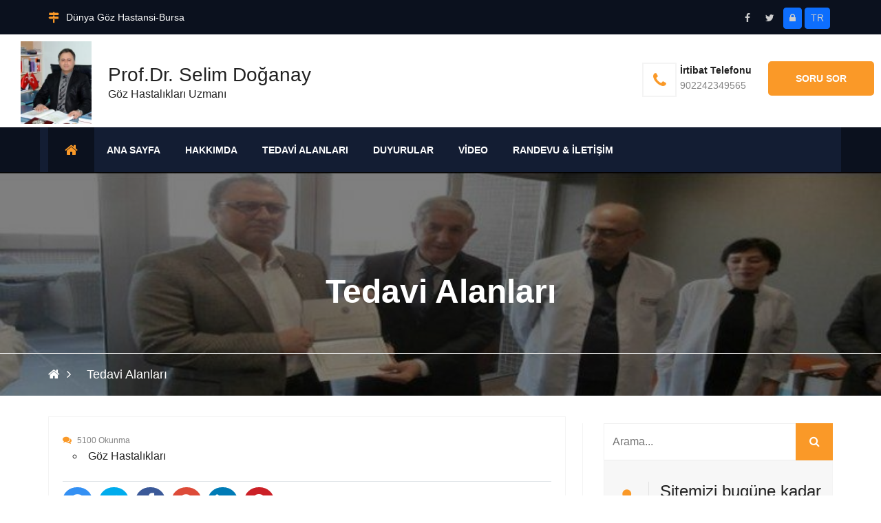

--- FILE ---
content_type: text/html; charset=UTF-8
request_url: https://www.selimdoganay.com/tr/treatmentareas-p
body_size: 6731
content:
<!DOCTYPE html>
<html lang="tr">

<head>
 	 <meta charset="utf-8">
<title>Prof.Dr. Selim Doğanay / Tedavi Alanları	</title>
<link rel="icon" href="/tr/about/favicon/128/favicon.png" sizes="128x128" type="image/png">
<link rel="icon" href="/tr/about/favicon/64/favicon.png" sizes="64x64" type="image/png">
<link rel="icon" href="/tr/about/favicon/32/favicon.png" sizes="32x32" type="image/png">
<link rel="shortcut icon" href="/tr/about/favicon/64/favicon.png" type="image/x-icon">
<link rel="icon" href="/tr/about/favicon/64/favicon.png" type="image/x-icon">
<meta name="viewport" content="width=device-width, initial-scale=1.0" >
<meta name="description" content="Merhaba, Sizlerle web sitem üzerinden tecrübelerimi paylaşmaktan büyük mutluluk duyacağım. Sağlık Dolu Günler Dilerim.
" />
<meta property="fb:app_id" content="1256007164417178"/>
<meta property="fb:admins" content="ZaKaraca"/>
<meta property="fb:admins" content="bulent.ergan.5"/>
<meta name="theme-color" content="#317EFB">
<meta name="Language" content="Turkey" />
<meta name="content-language" content="tr" />
<meta name="RATING" content="General">
<meta name="ROBOTS" content="index,follow">
<meta name="ROBOTS" content="ALL">
   <link href="https://cdn.jsdelivr.net/npm/bootstrap@5.3.3/dist/css/bootstrap.min.css" rel="stylesheet" integrity="sha384-QWTKZyjpPEjISv5WaRU9OFeRpok6YctnYmDr5pNlyT2bRjXh0JMhjY6hW+ALEwIH" crossorigin="anonymous">
   	<link href="/themes/univarsal/css/style.min.css?v=2" rel="stylesheet" type="text/css" />  
    <link href="/themes/univarsal/css/responsive.css?v=1" rel="stylesheet" type="text/css" />
     
       
<style>.jssocials-share-link { border-radius: 50%; }
  .preloader {position:fixed;left:0;top:0;width:100%;height:100%;z-index:999999;background-color:#fff;background-position:center center;background-repeat:no-repeat;background-image:url(/themes/univarsal/images/icons/preloader.gif)}
</style>
</head>
<body>

<div class="boxed_wrapper">

	<header class="header-area">
     <div class="top-bar headerTopInfo_area">
        <div class="container">
            <div class="row">
            <div class="clearfix">
       
                <ul class="top-bar-text float_left d-none d-sm-none d-sm-none d-lg-block">
                    <li>
                                         <i class="fa fa-map-signs icon_area"></i>Dünya Göz Hastansi-Bursa                        
                    </li>   
                </ul>
           
          
       					
          
           <ul class="social float_right">
						                            <li><a target="_blank" class="btn btn-sm" href="http://www.facebook.com"><i class="fa fa-facebook icon_area"></i></a></li>
                  		                            <li><a target="_blank" class="btn btn-sm" href="http://www.twitter.com"><i class="fa fa-twitter icon_area"></i></a></li>
                  		                        
                        
                  
                 	<li><a title="Giriş" class="btn btn-primary btn-sm" href="/ceopanel/"><i class="fa fa-lock"></i> </a></li>
				                  
                                    
                   <li> <a title="Language" class="btn btn-primary btn-sm lang-globe" >TR</a></li>
				                    <li><a id="WebSoundheader" class="btn btn-primary btn-sm WebSound " style="display:none;" title="" href="#"> <i class="fa fa-volume-off" style="color:#FFF ;">&nbsp;</i></a></li>
                
                </ul>
                
               
                
                                  
                
              
                
              
                
            </div>
                
</div>
        </div>
    </div>
    
    <div class="header-bottom ">
        <div class="container_change">
            <div class="header-bottom-bg clearfix header_backpage_area">
                <div class="main-logo float_left titlediv">
                 <ul>
                                        <li>
   					<img src="/tr/about/profileimage/orginal/p1b2t5jaoj18uf1b2n1rbf1cu8gsc4.JPG" alt="Prof.Dr. Selim Doğanay"  /> 
                    </li>
        			                                              <li class="text">
            			<h3>Prof.Dr. Selim Doğanay</h3>Göz Hastalıkları Uzmanı                        </li>
           			                      </ul>
                </div>
                <div class="top-info float_right titlediv hidden-xs">
                    <ul class="top-info-inner">
                                            <li class="single-info-box">
                        <a href="tel:902242349565">
                            <div class="icon-holder bordercolor">
                                <span class="fa fa-phone icon_area"></span>
                            </div>
                            
                            <div class="text-holder header_backpage_area_desc">
                                <p><span>İrtibat Telefonu</span><br>902242349565</p>
                            </div>
                            </a>
                        </li>
                                                                                                                        <li class="link_btn">
                           <a href="#" target="new" class="thm-btn navbar-ask">Soru Sor</a>
                        </li>
                                                                    </ul>    
                </div> 
            </div>
                    
        </div>
    </div>  
    
<style>
  @media only screen and (max-width: 600px) {
  .theme_menu .container {
   padding:0px;
   margin:0px;
  }
}
  </style>  
    <!-- Menu ******************************* -->
<section class="theme_menu stricky menu_area_home">
    <div class="container">
         <div class="row">
        <div class="menu-bg ">
                <div class="col-md-11 menu-column">
                    <nav class="menuzord" id="main_menu">
                       <ul class="menuzord-menu menu_area_home_inside">
                       <li class="home"><a href="/tr/index.html"><span class="fa fa-home"></span></a></li>
                       	<li class='has-dropdown not-click '><a  class='current-menu-item page_item   '  title='Ana Sayfa' target='' href='/tr/index.html' ><span>Ana Sayfa</span></a></li><li class='has-dropdown not-click '><a  class='current-menu-item page_item   '  title='Hakkımda' target='' href='/tr/about.html' ><span>Hakkımda</span></a></li><li class='has-dropdown not-click '><a  class='current-menu-item page_item   '  title='Tedavi Alanları	' target='' href='/tr/treatmentareas-p' ><span>Tedavi Alanları	</span></a></li><li class='has-dropdown not-click '><a  class='current-menu-item page_item   '  title='Duyurular	' target='' href='/tr/news.html' ><span>Duyurular	</span></a></li><li class='has-dropdown not-click '><a  class='current-menu-item page_item   '  title='Video' target='' href='/tr/video.html' ><span>Video</span></a></li><li class='has-dropdown not-click '><a  class='current-menu-item page_item   '  title='Randevu & İletişim	' target='' href='/tr/contacts.html' ><span>Randevu & İletişim	</span></a></li>                        </ul>
                    </nav>
                </div>
                <div class="right-column  d-sm-block  d-lg-none  ">
           <div class="nav_side_content">
          <div class="d-flex flex-wrap align-items-center gap-2">
                             
                  <a href="#" target="new" class="btn btn-primary btn-sm  navbar-ask">Soru Sor</a>
                   
                  
                                                <a  class="btn btn-primary btn-sm " href="tel:902242349565"><span class="fa fa-phone icon_area"></span></a>
                           
                        
                        
                            <div class="search_option">
                            
                                <button class="search tran3s dropdown-toggle color1_bg" id="searchDropdown" data-toggle="dropdown" aria-haspopup="true" aria-expanded="false"><i class="fa fa-search" aria-hidden="true"></i></button>
                                <form action="/tr/article/search.html" class="dropdown-menu" aria-labelledby="searchDropdown">
                                    <input name="q" type="text" placeholder="Arama...">
                                    <button><i class="fa fa-search" aria-hidden="true"></i></button>
                                </form>
                            </div>
                       </div>
</div>
                    </div>
        </div>      
</div> 
   </div> <!-- End of .conatiner -->
</section> <!-- End of .theme_menu -->
    
        
</header>
<div class="inner-banner text-center"  style="background: url(/tr/prosses/blarge/orginal/p1b9gg4ve016ssie81qs81hnj1sqm4.jpg);">
    <div class="container">
        <div class="box">
            <h3>Tedavi Alanları	</h3>
        </div>
    </div>
<div class="breadcrumb-wrapper text-left">
    <div class="container">
        <div class="float-start">
            <ul class="list-inline link-list">
                <li class="list-inline-item">
                    <a href="/"><span class="fa fa-home"></span></a>
                </li>
                 <li class="list-inline-item">
                      Tedavi Alanları	                    </li>
            </ul>
        </div>
    </div>
</div>
        

 
</div>
 
  

<div class="sidebar-page-container sec-padd">
    <div class="container">
        <div class="row">
        
            <div class="col-lg-8 col-md-8  col-sm-12 col-xs-12">

                <section class="blog-section">
                    <div class="default-blog-news single-blog-post single-blog wow fadeInUp animated" style="visibility: visible; animation-name: fadeInUp;">
                    
                   <div class="lower-content">
                    <div class="row">
                    
                    <div class="col-lg-12 col-md-12 col-sm-12 col-xs-12">
                   
                      <div class="post-meta">
                      <span><i class="fa fa-comments"></i>5100 Okunma</span>
                      </div>
                     </div>
                    </div>
                            <div>
                             <ul>
	<li><span style="font-size:16px;"><span style="font-family:trebuchet ms,helvetica,sans-serif;">Göz Hastalıkları</span></span></li>
</ul>
                            </div>
                            
                            
                 
                   
                            
                           
                
                            
                            <br>
                 
                            <div class="border-bottom"></div>
                            
                           
                                <div id="shareRoundIcons">
                               
                                </div>
                           
                        </div>
                                 
                        
                    </div>
                        
                    
                        

                        

                </section>



            </div>
            <div class="col-lg-4 col-md-4  col-sm-12 col-xs-12">
                 <div class="blog-sidebar">
                    <div class="sidebar_search">
                        <form action="/tr/article/search.html">
                            <input type="text" name="q" placeholder="Arama...">
                            <button class="tran3s color1_bg"><i class="fa fa-search" aria-hidden="true"></i></button>
                        </form>
                    </div> <!-- End of .sidebar_styleOne -->
               
 				                    
					                     
                                      
                    
                    
  
                    
                    
                   
					<div class="growth-item">
                                <div class="icon_box">
                                   <i class="fa fa-user" aria-hidden="true"></i>
                                </div>
                                       <h4 style="padding-right:5px;">Sitemizi bugüne kadar <span id="counter_update">203341</span> kişi ziyaret etmiştir.</h4><br>
                             </div>                    
                                            
                 
                      
                                          
               

                </div>  
            </div>
        </div>
    </div>
</div>
        
     


</div>
	

 
<footer class="main-footer sec-padd-top">
   <div class="container">
      <div class="row">
                  <div class="col-lg-4 col-md-4 col-sm-6 col-xs-12">
            <div class="about-widget">
                              <div class="section-title title">
                  <h3>
                     Prof.Dr. Selim Doğanay                  </h3>
                  <p>
                     Göz Hastalıkları Uzmanı                  </p>
               </div>
                           </div>
            <p>
                              <img style="float:left;margin-right:10px; margin-bottom:5px; height:80px;" src="/tr/about/profileimage/100/p1b2t5jaoj18uf1b2n1rbf1cu8gsc4.JPG" alt="Prof.Dr. Selim Doğanay"  />
                              1970 Malatya doğumludur. İlkokul öğrenimini Malatya&rsquo; da Fırat ve Hasan Varol ilkokullarında, Ortaokul öğrenimini Hasan Varol, lise öğrenimini Malatya lisesinde, üniversite öğrenimini 1987 yılında girdiği Cerrahpaşa Tıp Fakültesinde 1993 yılında; 1994 yılında girdiği uzmanlık eğitimini, Kartal Eğitim ve Araştırm...            </p>
                     </div>
                           <div class=" col-lg-5 col-md-5    col-sm-6 col-xs-12">
            <div class="about-widget">
               <div class="section-title">
                  <h3>
                     İrtibat Bilgileri                  </h3>
               </div>
               <ul class="contact-infos">
                                    <li>
                     <div class="icon_box"> <i class="fa fa-map-marker"></i> </div>
                     <!-- /.icon-box -->
                     <div class="text-box">
                        <h5>
                           Dünya Göz Hastansi-Bursa                        </h5>
                     </div>
                     <!-- /.text-box --> 
                  </li>
                                                      <li>
                     <div class="icon_box"> <i class="fa fa-phone"></i> </div>
                     <!-- /.icon-box -->
                     <div class="text-box"> <a href="tel:902242349565">
                        <h5>
                           İrtibat Telefonu                        </h5>
                        <p>
                           902242349565                        </p>
                        </a>
                                             </div>
                     <!-- /.text-box --> 
                  </li>
                                                                     </ul>
            </div>
         </div>
                  <div class="col-lg-2 col-md-2 col-sm-6 col-xs-12">
            <div class="footer-link-widget">
               <div class="section-title">
                  <h3>
                     Linkler                  </h3>
               </div>
               <style>
.hide_alt_menu ol,.hide_alt_menu ul{display:none; }
                .hide_alt_menu li:nth-of-type(1n+7) {
					  display: none;
					}
</style>
               <div class="row">
                  <div class="col-md-12 col-sm-12 col-sx-12">
                     <ul class="list hide_alt_menu">
                        <li class='has-dropdown not-click '><a  class='current-menu-item page_item   '  title='Ana Sayfa' target='' href='/tr/index.html' ><span>Ana Sayfa</span></a></li><li class='has-dropdown not-click '><a  class='current-menu-item page_item   '  title='Hakkımda' target='' href='/tr/about.html' ><span>Hakkımda</span></a></li><li class='has-dropdown not-click '><a  class='current-menu-item page_item   '  title='Tedavi Alanları	' target='' href='/tr/treatmentareas-p' ><span>Tedavi Alanları	</span></a></li><li class='has-dropdown not-click '><a  class='current-menu-item page_item   '  title='Duyurular	' target='' href='/tr/news.html' ><span>Duyurular	</span></a></li><li class='has-dropdown not-click '><a  class='current-menu-item page_item   '  title='Video' target='' href='/tr/video.html' ><span>Video</span></a></li><li class='has-dropdown not-click '><a  class='current-menu-item page_item   '  title='Randevu & İletişim	' target='' href='/tr/contacts.html' ><span>Randevu & İletişim	</span></a></li>                     </ul>
                  </div>
               </div>
            </div>
         </div>
               </div>
   </div>
</footer>
<div class="footer-bottom">
<div class="container">
    
<div class="d-flex bd-highlight">
 <div class="p-2 flex-grow-1 bd-highlight"><div class="copy-text">
   <p>
Bu site 15.11.2025 00:20 tarihin de güncellenmiştir.<br>
     Copyrights © 2025 All Rights Reserved. Powered by      selimdoganay.com<br>
      <a target="kvkk" href="/tr/agreement/kisisel-verilerin-korunmasi.html"><b>Kişisel Verilerin Korunması Kanununu</b></a>
   </p>
</div></div>    
   <div class="p-2 bd-highlight"><div class="float_right">
   <ul class="social">
            <li><a target="_blank" title="facebook" href="http://www.facebook.com"><i class="fa fa-facebook"></i></a></li>
            <li><a target="_blank" title="twitter" href="http://www.twitter.com"><i class="fa fa-twitter"></i></a></li>
         </ul>
   <div class="float_right ">
      <p><a href="http://www.ceotech.net">Design By Ceotech</a></p>
   </div>
</div></div> 
    
</div>
    


    
    
<div class="row">
   <div class="col-md-12 col-sm-12 col-xs-12" style="margin-top:10px"> <b>
      
      Sınırlı Sorumluluk Beyanı      </b><br />
      <p>
      Web sitemizin içeriği, ziyaretçiyi bilgilendirmeye yönelik hazırlanmıştır. Sitede yer alan bilgiler, hiçbir zaman bir hekim tedavisinin ya da konsültasyonunun yerini alamaz. Bu kaynaktan yola çıkarak,   ilaç tedavisine başlanması ya da mevcut tedavinin değiştirilmesi kesinlikte tavsiye edilmez. Web sitemizin içeriği, asla kişisel teşhis ya da tedavi yönteminin seçimi için değerlendirilmemelidir.   Sitede kanun içeriğine aykırı ilan ve reklam yapma kastı bulunmamaktadır.©<span class="LinkTitileAks">  2025,
                    Tüm hakları saklıdır.</span> <a href="/tr/agreement/gizlilik-sozlesmesi.html" target="_new"> <strong class="LinkTitileAks">Gizlilik Sözleşmesi</strong></a>. Bu web sitesi <a href="http://www.ceotech.net" target="_new"> <strong class="LinkTitileAks">CEOTECH</strong></a> tarafından yapılmıştır. Daha detaylı bilgi almak için lütfen <a href="mailto:destek@ceomedical.com" target="_new"><strong class="LinkTitileAks">tıklayınız.</strong></a>      </p>
      <div> </div>
         </div>
</div>

<!-- Global site tag (gtag.js) - Google Analytics -->
<script async src="https://www.googletagmanager.com/gtag/js?id=G-HPWNJ4RTLD"></script>
<script>
window.dataLayer = window.dataLayer || [];
function gtag(){dataLayer.push(arguments);}
gtag("js", new Date());
gtag("config", "G-HPWNJ4RTLD");
</script>

<!-- Scroll Top Button -->
<button class="scroll-top tran3s color2_bg"> <span class="fa fa-angle-up"></span> </button>
<!-- pre loader  -->
<div class="preloader"></div>
<div class="ask-bar" >
   <div class="ask-bar-overlay-inner">
      <div class="container max-width-lg cf overlay-content">
   <form method="POST" id="DrForm" class="text-left">
    <div class="col-12 mb-2">
         
            <p style="margin-bottom:10px;">
                            </p>
            </div>
    <div class="row mb-3">
        <div class="col-12 mb-3">
            <h2>
                Soru Sor                <a href="#" class="nivo-lightbox-close" title="Close">X</a>
            </h2>
        </div>
        <div class="col-md-6 mb-3">
            <input type="text" name="Name" class="form-control" value="" placeholder="Adınız Soyadınız *">
        </div>
        <div class="col-md-6 mb-3">
            <input type="email" name="Email" class="form-control email" value="" placeholder="E-posta Adresiniz *">
        </div>
    </div>
    <div class="row mb-3">
        <div class="col-md-6 mb-3">
            <input type="text" name="Phone" class="form-control" value="" placeholder="Telefon Numaranız">
        </div>
        <div class="col-md-4 mb-3">
            <input type="text" name="SecurityCode" class="form-control" value="" placeholder="Güvenlik Numarası.">
        </div>
        <div class="col-md-2 mb-3">
            <a style="float:left; border-radius:0px;" id="changeSecurtyImage" href="javascript:;">
                <img id="changeSecurtyImage" width="100%" height="100%" src="/tr/prosses/captcha.html" alt="Güvenlik Numarası." />
            </a>
        </div>
    </div>
    <div class="row mb-3">
        <div class="col-12 mb-3">
            <textarea name="Message" class="form-control textarea" placeholder="Mesajınızı Yazınız....."></textarea>
        </div>
        <div class="col-12 mb-3">
             
                <p style="margin-bottom:10px;">
                    “Dosya seç kısmında vereceğiniz kişisel bilgileriniz Kişisel Verilerin Korunması Kanunu (KVKK) madde 6 kapsamında sayılan özel nitelikli kişisel veri niteliğinde olabilmektedir. Bu veriler Kişisel Verileri Koruma Kurulunun yayınladığı “Özel Nitelikli Kişisel Verilerin İşlenmesinde Veri Sorumlularınca Alınması Gereken Yeterli Önlemler” kararına uygun olarak online danışma hizmetinin verilebilmesi amacıyla işlenecek, saklanacak ve aktarılacaktır.”                </p>
           
            
                        <div class="common" id="container">
                <div id="filelist"></div>
                <input type="button" id="pickfiles" class="btn btn-danger" value="Dosya" />
                <input type="button" id="uploadfiles" class="btn btn-danger" value="Yükle" />
            </div>
        </div>
    </div>
            <div class="form-group col-12 mb-3">
            <small>
                Kişisel verilerin korunması kanununu okudum anladım                (<a target="_kvv" href="/tr/agreement/kisisel-verilerin-korunmasi.html">KVKK</a>)
            </small>
            <input type="checkbox" id="kv" name="kvkk" style="width:auto; float:left; margin-right:2px;">
        </div>
         
        <div class="col-12 mb-3">
            <div class="form-group">
                <input type="checkbox" id="izin" name="izin" style="width:auto; float:left; margin-right:2px;">
                <small>
                    Pazarlama ve istatistik faaliyetleri amaçlarıyla formda verdiğim kişisel verilerin işlenmesine açık rıza veriyorum                </small>
            </div>
        </div>
        <div class="form-group col-12">
        <div id="SorSonuc"></div>
        <input id="form_botcheck" name="form_botcheck" class="form-control" type="hidden" value="">
        <input type="submit" name="Submit" id="drsor" class="btn btn-danger" value="Gönder">
    </div>
</form>

</div>


   </div>
</div>
<div class="lang-bar" >
   <div class="lang-bar-overlay-inner">
      <div class="container max width cf overlay-content">
         <form method="POST" class="text-left" >
            <div class="form-row">
               <div class="form-group col-md-12">
                  <h2 class="text-center">Google Translate<a href="#" class="nivo-lightbox-close" title="Close">X</a></h2>
               </div>
               <ul class="list-unstyled  text-center ct-language">
                  <li><a class="lang-select" href="#googtrans(tr|tr)" title="Türkçe" data-lang="tr"><img width="30" height="20"  src="/themes/user/img/flag/tr.jpg" alt="Türkçe"></a></li>
                  <li><a class="lang-select" href="#googtrans(tr|en)" title="English" data-lang="en"><img width="30" height="20" src="/themes/user/img/flag/en.jpg" alt="English"></a></li>
                  <li><a class="lang-select" href="#googtrans(tr|ar)" title="العربية" data-lang="sa"><img width="30" height="20" src="/themes/user/img/flag/sa.jpg" alt="العربية"></a></li>
                  <li><a class="lang-select" href="#googtrans(tr|ru)" title="Pусский" data-lang="ru"><img width="30" height="20" src="/themes/user/img/flag/ru.jpg" alt="Pусский"></a></li>
                  <li><a class="lang-select" href="#googtrans(tr|es)" title="Spanish" data-lang="ru"><img width="30" height="20" src="/themes/user/img/flag/es.jpg" alt="Spanish"></a></li>
                  <li><a class="lang-select" href="#googtrans(tr|fr)" title="France" data-lang="ru"><img width="30" height="20"  src="/themes/user/img/flag/fr.jpg" alt="France"></a></li>
                  <li><a class="lang-select" href="#googtrans(tr|de)" title="Germany" data-lang="ge"><img width="30" height="20" src="/themes/user/img/flag/ge.jpg" alt="Germany"></a></li>
               </ul>
            </div>
         </form>
      </div>
   </div>
</div>
    <script src="/themes/univarsal/js/jquery-2.2.4.min.js" ></script>
    <script src="//code.jquery.com/ui/1.11.3/jquery-ui.min.js" defer></script>
	<script src="//maxcdn.bootstrapcdn.com/bootstrap/3.3.6/js/bootstrap.min.js" defer></script>
     <script type="text/javascript" src="/themes/univarsal/js/jquery.lazy.min.js" ></script> 
    
	<script src="//cdnjs.cloudflare.com/ajax/libs/OwlCarousel2/2.2.1/owl.carousel.min.js" defer></script>
    <script  type="text/javascript" src="//cdnjs.cloudflare.com/ajax/libs/jquery-cookie/1.4.1/jquery.cookie.js" defer></script>
	<script  src="//cdnjs.cloudflare.com/ajax/libs/jquery-validate/1.14.0/jquery.validate.min.js" defer></script>
	<script src="/themes/univarsal/js/jquery.mixitup.min.js" defer></script>
	<script src="/themes/univarsal/js/menuzord.js" defer></script>
	 <script type="text/javascript" src="/themes/plugin//plupload/plupload.full.js" defer></script>
     <script type="text/javascript" src="/themes/plugin/plupload/jquery.plupload.queue/jquery.plupload.queue.js" defer></script>
     <script type="text/javascript" src="//cdnjs.cloudflare.com/ajax/libs/jquery.countdown/2.2.0/jquery.countdown.min.js" defer></script>
	<script src="//cdnjs.cloudflare.com/ajax/libs/fancybox/2.1.5/jquery.fancybox.pack.js" defer></script>
	<script src="//cdnjs.cloudflare.com/ajax/libs/polyglot/2.2.0/js/jquery.polyglot.language.switcher.min.js" defer></script>
	<script src="/themes/plugin/jssocials/jssocials.min.js" type="text/javascript" defer></script> 
	     <script type="text/javascript" src="//translate.google.com/translate_a/element.js?cb=googleTranslateElementInit" defer="defer"></script> 
    	<script src="/themes/univarsal/js/vote.api.js"></script>
<script type="text/javascript" src="/themes/univarsal/js/custom.js"></script>

    
   						 <script>
							$(document ).ready(function(){
							$("#shareRoundIcons").jsSocials({
									shareIn: "popup",
									showLabel: false,
									showCount: true,
									shares: ["email", "twitter", "facebook", "googleplus", "linkedin", "pinterest"]
								});
								
						
							});	
							</script>




</body>
</html>

--- FILE ---
content_type: text/html; charset=UTF-8
request_url: https://www.selimdoganay.com/tr/prosses/hit_update.html
body_size: -479
content:
203341

--- FILE ---
content_type: text/css
request_url: https://www.selimdoganay.com/themes/univarsal/css/style.min.css?v=2
body_size: 18832
content:
@import "menuzord.css";
@import "//stackpath.bootstrapcdn.com/font-awesome/4.7.0/css/font-awesome.min.css";
@import "../assets/revolution/css/settings.css";
@import "owl.carousel.css";
@import "//cdnjs.cloudflare.com/ajax/libs/polyglot/2.2.0/css/polyglot-language-switcher.min.css";
@import "//cdnjs.cloudflare.com/ajax/libs/fancybox/2.1.5/jquery.fancybox.min.css";
@import "//cdnjs.cloudflare.com/ajax/libs/jsSocials/1.4.0/jssocials.min.css";
@import "//cdnjs.cloudflare.com/ajax/libs/jsSocials/1.4.0/jssocials-theme-flat.min.css";
@import "pt.css";

body {
	font-family:'Opne Sans', sans-serif;
	color:#222;
	font-size:16px
}

@media (min-width: 1200px) {
    .container {
        width: 1170px;
    }
}
h1, h2, h3, h4, h5, h6, p, ul {
	margin:0;
	padding:0
}
h1, h2, h3, h4, h5 {
	font-family:'Poppins', sans-serif;
	color:#222;
	font-weight:400
}
p {
	font-family:'Opne Sans', sans-serif;
	font-size:14px;
	color:#848484;
	line-height:24px;
	font-weight:400
}
a {
	text-decoration:none;
	display:inline-block;
	outline:none
}
.preloader {position:fixed;left:0;top:0;width:100%;height:100%;z-index:999999;background-color:#fff;background-position:center center;background-repeat:no-repeat;background-image:url(/themes/univarsal/images/icons/preloader.gif)}
a:hover, a:focus, a:visited {
	text-decoration:none;
	outline:none
}
img {
	max-width:100%;
}
button {
	border:none;
	outline:none;
	box-shadow:none;
	display:block;
	padding:0;
	background:transparent
}
input, textarea {
	font-family:'Opne Sans', sans-serif;
	display:block;
	font-size:16px;
	line-height:28px;
	outline:none;
	box-shadow:none;
-webkit-transition:all .3s ease-in-out;
transition:all .3s ease-in-out
}
.error {
	color:red;
	font-family:"Trebuchet MS", "Helvetica", "Arial", "Verdana", "sans-serif";
	font-size:12px;
	font-weight:400
}
.boxed_wrapper {
	width:100%;
	overflow-x:hidden;
	overflow-y:hidden;
	
}
.remove_element {
	display:none;
	visibility:hidden
}
.sec-padd {
	padding:30px 0
}
.sec-padd-top {
	padding-top:70px
}
.sec-padd-bottom {
	padding-bottom:70px
}
.no-padd {
	padding:0
}
.clear_fix {
	clear:both
}
.clear_fix:after {
	display:table;
	content:'';
	clear:both
}
.list_inline li {
	display:inline-block
}
.social li {
	display:inline-block;
	font-size:14px;
}
.social .giris{
	margin-left:15px;
    text-align: center;
    padding-right: 12px !important;
    padding-left: 12px !important;
    border-right: 1px solid rgba(255, 255, 255, 0.2);
	border-left: 1px solid rgba(255, 255, 255, 0.2);
}

.social li a {
	color:#848484;
-webkit-transition:.5s ease-in-out;
transition:.5s ease-in-out
}
.default_link {
	font-size:14px;
	text-transform:uppercase;
	font-family:"Poppins", sans-serif;
	color:#fff;
	font-weight:600;
-webkit-transition:.5s ease;
transition:.5s ease
}
.default_link:hover {
	color:#fa9928;
-webkit-transition:.5s ease;
transition:.5s ease
}
.default_link i {
	margin-left:3px;
	font-weight:700;
	font-size:18px
}
.uppercase {
	text-transform:uppercase
}
.padd-80 {
	padding-top:80px
}
.tran3s {
-webkit-transition:all .3s ease-in-out;
transition:all .3s ease-in-out
}
.center {
	text-align:center
}
.row-5 {
	margin:0 -5px
}
.thm-color {
	color:#fa9928
}
.bold {
	font-weight:700
}
.s-bold {
	font-weight:600
}
.m-bold {
	font-weight:600
}
.float_left {
	float:left
}
.float_right {
	float:right
}

.container_change {
    width:100%;
	max-width:100%;
}
@media (min-width: 1200px) {
.container {
padding:0
}
}
.thm-btn {
	position:relative;
	background:#fa9928;
	font-size:14px;
	line-height:46px;
	font-weight:600;
	color:#fff;
	border:2px solid #fa9928;
	text-transform:uppercase;
	border-radius:5px;
	font-family:'Poppins', sans-serif;
	display:inline-block;
	padding:0 38px;
-webkit-transition:all .5s cubic-bezier(0.4, 0, 1, 1);
transition:all .5s cubic-bezier(0.4, 0, 1, 1)
}
.thm-btn:hover {
	background:transparent;
	color:#fa9928;
-webkit-transition:all .5s cubic-bezier(0.4, 0, 1, 1);
transition:all .5s cubic-bezier(0.4, 0, 1, 1)
}
.thm-btn-tr {
	position:relative;
	background:transparent;
	font-size:14px;
	line-height:46px;
	font-weight:600;
	color:#848484;
	border:2px solid #f4f4f4;
	text-transform:uppercase;
	border-radius:5px;
	font-family:'Poppins', sans-serif;
	display:inline-block;
	padding:0 38px;
-webkit-transition:all .5s cubic-bezier(0.4, 0, 1, 1);
transition:all .5s cubic-bezier(0.4, 0, 1, 1)
}
.thm-btn-tr:hover {
	background-color:#fa9928;
	color:#fff;
-webkit-transition:all .5s cubic-bezier(0.4, 0, 1, 1);
transition:all .5s cubic-bezier(0.4, 0, 1, 1)
}
.anim-3 {
-webkit-transition:all .3s ease;
transition:all .3s ease
}
.anim-5 {
-webkit-transition:all .5s ease;
transition:all .5s ease
}
.section-title {
	position:relative;
	padding-bottom:15px;
	margin-bottom:50px
}
.section-title h2 {
	position:relative;
	font-size:32px;
	text-transform:capitalize
}
.section-title h3 {
	position:relative;
	font-size:24px;
	text-transform:capitalize
}
.section-title h4 {
	position:relative;
	font-size:20px;
	text-transform:capitalize
}
.section-title:before {
	content:"";
	position:absolute;
	top:48px;
	left:0;
	width:50px;
	height:4px;
	background:#fa9928
}
.section-title.center:before {
	left:50%;
	margin-left:-25px
}
.scroll-top {
	width:50px;
	height:40px;
	position:fixed;
	bottom:95px;
	right:30px;
	z-index:99;
	display:none;
	color:#fff;
	text-align:center;
	background:#000
}
.scroll-top span:before {
	font-size:27px
}
.scroll-top:after {
	position:absolute;
	z-index:-1;
	content:'';
	top:100%;
	left:5%;
	height:10px;
	width:90%;
	opacity:1;
-ms-filter:progid:DXImageTransform.Microsoft.Alpha(Opacity=100);
	background:-webkit-radial-gradient(center, ellipse, rgba(0, 0, 0, 0.25) 0%, rgba(0, 0, 0, 0) 80%);
	background:-webkit-radial-gradient(center ellipse, rgba(0, 0, 0, 0.25) 0%, rgba(0, 0, 0, 0) 80%);
	background:radial-gradient(ellipse at center, rgba(0, 0, 0, 0.25) 0%, rgba(0, 0, 0, 0) 80%)
}

.header-area {
	position:relative;
	background:#0b111e
}
.top-bar {
	position:relative;
	line-height:50px
}
.top-bar .top-bar-text li {
	color:#fff;
	margin-right:60px;
	display:inline-block;
	font-size:14px
}
.top-bar .top-bar-text li i {
	color:#fa9928;
	margin-right:10px;
	font-size:16px;
	position:relative;
	top:1px
}
.top-bar .social li a {
	color:#cdcdcd
}
.top-bar .social li a:hover {
	color:#fa9928;
-webkit-transition:.5s ease-in-out;
transition:.5s ease-in-out
}
.top-bar .social li:last-child {
	padding-right:0
}
#polyglotLanguageSwitcher {
	position:relative;
	margin-right:30px;
	display:inline-block;
	position:relative
}
#polyglotLanguageSwitcher span.trigger:before {
	content:'\f107';
	font-family:FontAwesome;
	position:absolute;
	color:#cdcdcd;
	top:0;
	right:0;
	line-height:10px
}
#polyglotLanguageSwitcher a {
	font-family:'Open Sans', sans-serif;
	display:inline-block;
	font-size:14px;
	color:#333;
	font-weight:400
}
#polyglotLanguageSwitcher a.current:link, #polyglotLanguageSwitcher a.current:visited, #polyglotLanguageSwitcher a.current:active {
	position:relative;
	background-color:#0b111e;
	border:0;
	line-height:50px;
	border-radius:0;
	color:#cdcdcd;
	text-align:center;
	height:50px;
	padding:0;
	padding-right:12px;
	border-left:1px solid rgba(255, 255, 255, 0.2);
	border-right:1px solid rgba(255, 255, 255, 0.2)
}
#polyglotLanguageSwitcher a.current:hover {
	background-color:#0b111e
}
#polyglotLanguageSwitcher ul.dropdown {
	top:100%
}

#polyglotLanguageSwitcher span.trigger {
    display: block;
    position: absolute;
    width: 9px;
    height: 5px;
    text-indent: -10000em;
    top: 1.6em;
    right: 6px;
}

#en, #fr, #de, #it, #es {
	background-image:none
}
.main-logo {
	margin-top:5px
}
.main-logo img {
	max-height:120px
}
.main-logo li {
	display:table-cell;
	list-style-type:none;
	vertical-align:middle
}
.header-bottom ul li .header-bottom {
	position:relative;
	z-index:99
}
.header-bottom .header-bottom-bg {
	background:#fff;
	z-index:999;
	padding:5px 10px
}
.top-info {
	display: table;
}
.top-info-inner{
	display: table-cell;
    vertical-align: middle;
}
.header-bottom ul li {
	display:inline-block;
	margin-left:20px
}
.header-bottom ul li.link_btn {
	position:relative;
	bottom:5px
}
.header-bottom ul li.single-info-box {
	position:relative;
	padding-left:55px;
	top:5px
}
.header-bottom ul li.single-info-box .icon-holder {
	left:0;
	position:absolute;
	top:0;
	border:2px solid #f4f4f4;
	text-align:center;
	width:50px;
	height:50px
}
.header-bottom ul li.single-info-box .icon-holder span:before {
	color:#fa9928;
	font-size:24px;
	line-height:46px
}
.header-bottom ul li.single-info-box .text-holder p {
	line-height:22px;
	margin:0;
	-webkit-transition:all 500ms ease;
	transition:all 500ms ease
}
.header-bottom ul li.single-info-box .text-holder p span {
	color:#222;
	font-weight:600;
	font-family:'Poppins', sans-serif;
	font-size:14px
}
.header-bottom ul li .social-links {
	position:relative;
	top:-10px
}
.header-bottom ul li .social-links ul li {
	display:inline-block;
	margin-left:12px
}
.header-bottom ul li .social-links ul li a i {
	background:#fff none repeat scroll 0 0;
	border-radius:50%;
	color:#292929;
	display:block;
	font-size:15px;
	height:40px;
	line-height:42px;
	text-align:center;
	width:40px;
	box-shadow:0 3px 4px #d3d3d3;
	-webkit-transition:all 500ms ease;
	transition:all 500ms ease
}
.header-bottom ul li .social-links ul li a:hover i {
	background:#fdc716;
	color:#fff
}
.theme_menu .container {
	position:relative
}
.theme_menu .menu-bg {
	position:relative;
	background:#131d33;
	z-index:999
}
.theme_menu .menuzord {
	padding:0;
	background:transparent
}
.menuzord-menu > li.home > a {
	font-family:FontAwesome;
	color:#fa9928;
	background:#0b111e;
	padding:19px 24px 18px;
	font-size:20px
}
.menuzord-menu > li > a {
	padding:23px 18px 22px;
	text-transform:uppercase;
	color:#fff
}
.menuzord-menu > li > a:hover {
	color:#fff
}
.theme_menu .menuzord-menu > li.active > a, .menuzord-menu > li:hover > a {
	color:#fff
}
.menuzord-menu ul.dropdown, .menuzord-menu ul.dropdown li ul.dropdown {
	min-width:250px;
	background:#fff;
	border-bottom:3px solid #fa9928
}
.menuzord-menu ul.dropdown li a {
	position:relative;
	padding:13px 19px 12px;
	padding-left:50px;
	color:#848484;
	border-bottom:1px solid #f4f4f4;
-webkit-transition:.5s ease-in-out;
transition:.5s ease-in-out;
	font-size:14px
}
.menuzord-menu ul.dropdown li a:before {
	position:absolute;
	left:30px;
	top:15px;
	font-size:10px;
	color:#848484;
	content:"\f192";
	font-family:FontAwesome;
-webkit-transition:.5s ease;
transition:.5s ease
}
.menuzord-menu ul.dropdown li a:hover:before {
	color:#fa9928;
-webkit-transition:.5s ease;
transition:.5s ease
}
.menuzord-menu ul.dropdown li:hover > a {
	padding-left:50px;
	padding-right:19px;
	color:#fa9928;
	background:#f7f7f7;
-webkit-transition:.5s ease-in-out;
transition:.5s ease-in-out;
	font-size:14px
}
.theme_menu .right-column {
	position:absolute;
	right:0
}
.nav_side_content {
	margin-top:11px;
	float:right;
	position:relative
}
.nav_side_content .select-box {
	display:inline-block;
	max-width:180px;
	vertical-align:middle
}
.theme_menu .bootstrap-select:not([class*=col-]):not([class*=form-control]):not(.input-group-btn) {
border-right:1px solid #2b3448
}
.bootstrap-select:not([class*=col-]):not([class*=form-control]):not(.input-group-btn) {
width:180px;
padding-right:5px
}
.nav_side_content .btn-default {
	background:none;
	border:none;
	color:#fff;
	box-shadow:none
}
.btn-default.active, .btn-default:active, .open>.dropdown-toggle.btn-default {
	background:none;
	color:#fff;
	box-shadow:none
}
.btn-default.active.focus, .btn-default.active:focus, .btn-default.active:hover, .btn-default:active.focus, .btn-default:active:focus, .btn-default:active:hover, .open>.dropdown-toggle.btn-default.focus, .open>.dropdown-toggle.btn-default:focus, .open>.dropdown-toggle.btn-default:hover {
	color:#fff;
	background-color:transparent;
	border-color:none
}
.dropdown-menu {
	position:absolute;
	top:100%;
	left:0;
	z-index:1000;
	display:none;
	float:left;
	min-width:160px;
	padding:0;
	margin:0;
	font-size:14px;
	text-align:left;
	list-style:none;
	background-color:#fff;
	background-clip:padding-box;
	border:1px solid #ccc;
	border:1px solid rgba(0, 0, 0, .15);
	border-radius:0;
	box-shadow:none;
-webkit-transition:.5s ease;
transition:.5s ease
}
.bootstrap-select.btn-group .dropdown-menu li a span.text {
	display:inline-block;
	padding:5px 0
}
.nav_side_content .search_option {
	display:inline-block;
	width:30px;
	margin-right:20px;
	margin-left:20px;
	vertical-align:middle
}
.nav_side_content .search_option>button {
	width:30px;
	height:40px;
	border-radius:50%;
	font-size:14px;
	color:#fa9928
}
.nav_side_content .search_option form {
	height:50px;
	width:280px;
	padding:5px;
	border-radius:4px;
	margin:0;
	left:auto;
	right:0;
	border-color:#fa9928;
	top:54px
}
.nav_side_content .search_option form input {
	font-family:'Open Sans', sans-serif;
	font-weight:400;
	width:100%;
	height:100%;
	background:transparent;
	color:#9e9e9e;
	border:1px solid #f7f7f7;
	padding:0 47px 0 10px;
	font-size:15px
}
.nav_side_content .search_option form button {
	display:block;
	width:40px;
	line-height:40px;
	text-align:center;
	position:absolute;
	top:5px;
	right:5px;
	color:#fa9928
}
.nav_side_content .cart_select {
	border-left:1px solid #ececec;
	padding-left:5px
}
.theme_menu .link_btn {
	margin-top:24px
}
@-webkit-keyframes menu_sticky {
0% {
margin-top:-100px
}
50% {
margin-top:-90px
}
100% {
margin-top:0
}
}
@keyframes menu_sticky {
0% {
margin-top:-100px
}
50% {
margin-top:-90px
}
100% {
margin-top:0
}
}
.theme_menu.stricky-fixed {
	margin:0;
	position:fixed;
	background:#131d33;
	top:0;
	left:0;
	width:100%;
	z-index:99999;
	-webkit-animation-name:menu_sticky;
	animation-name:menu_sticky;
-webkit-animation-duration:.6s;
animation-duration:.6s;
	-webkit-animation-timing-function:ease-out;
	animation-timing-function:ease-out
}
.rev_slider_wrapper {
	position:relative;
	z-index:9
}
.rev_slider_wrapper .slide-content-box h3 {
	background-size:contain;
	display:inline-block;
	color:#fff;
	line-height:28px;
	font-weight:400;
	padding-top:5px;
	padding-bottom:5px
}
.rev_slider_wrapper .slide-content-box h1 {
	color:#fff;
	font-size:55px;
	line-height:62px;
	margin:14px 0 9px;
	font-weight:700
}
.rev_slider_wrapper .slide-content-box p {
	color:#fff;
	font-size:18px;
	line-height:30px;
	font-family:'Poppins', sans-serif;
	font-weight:300;
	margin:0 0 30px
}
.rev_slider_wrapper .slide-content-box .button a {
	padding:0 22px;
	margin-right:15px;
	transition:all 500ms ease!important;
	-moz-transition:all 500ms ease!important;
	-webkit-transition:all 500ms ease!important;
	-ms-transition:all 500ms ease!important;
	-o-transition:all 500ms ease!important
}
.rev_slider_wrapper .slide-content-box .button a.thm-btn.our-solution {
	background:#fff;
	padding:0 35px;
	color:#222;
	border-color:#fff
}
.rev_slider_wrapper .slide-content-box .button a.thm-btn.our-solution:hover {
	background:#fa9928;
	color:#fff;
	border-color:#fa9928
}
.rev_slider_wrapper .slide-content-box.last-slide p {
	margin:0
}
.rev_slider_wrapper .slide-content-box.last-slide a {
	margin:0 8px
}
.rev_slider_wrapper .slotholder {
	position:relative
}
.slotholder:after {
	
	width:100%;
	height:100%;
	content:"";
	position:absolute;
	left:0;
	top:0;
	bottom:0;
	pointer-events:none
}
.tp-bannertimer {
	display:none
}
.rev_slider_wrapper .tparrows {
	background:transparent;
	border:2px solid #fff
}
.block20 {
	position:relative;
	background:#141414;
	padding-bottom:40px
}
.block20:before {
	content:'';
	position:absolute;
	left:0;
	top:0;
	width:50%;
	height:100%;
	background-color:rgba(0, 0, 0, 0.65);
	background-image:url(../images/background/5.jpg);
	background-repeat:no-repeat;
	background-size:cover;
	z-index:0
}
.block20:after {
	content:'';
	position:absolute;
	left:0;
	top:0;
	width:50%;
	height:100%;
	background:rgba(20, 20, 20, 0.7);
	z-index:0
}
.block20 .section-title h2 {
	color:#fa9928
}
.block20 p {
	color:#fff;
	font-size:16px
}
.block20 .container {
	position:relative;
	z-index:9
}
.block20 .default-form h5 {
	color:#fff;
	font-size:16px;
	margin-bottom:10px
}
.block20 .default-form input[type="text"], .block20 .default-form input[type="email"], .block20 .default-form input[type="password"], .block20 .default-form input[type="number"], .block20 .default-form select, .block20 .default-form textarea {
	display:block;
	width:100%;
	line-height:24px;
	height:46px;
	font-size:16px;
	box-shadow:2px 2px 0 2px rgba(0, 0, 0, 0.09);
	border:1px solid #272727;
	padding:12px 15px;
	background:#202020;
	border-radius:4px;
	color:#ababab;
	transition:all 500ms ease;
	-webkit-transition:all 500ms ease;
	-ms-transition:all 500ms ease;
	-o-transition:all 500ms ease
}
.block20 .default-form textarea {
	height:120px
}
.block20 .default-form .bootstrap-select {
	border:1px solid #272727;
	background:#202020;
	color:#a2a2a2;
	box-shadow:2px 2px 0 2px rgba(0, 0, 0, 0.09);
	border-radius:4px;
	padding:5px 0;
	font-size:16px
}
.block20 .default-form .btn.focus, .block20 .default-form .btn:focus, .block20 .default-form .btn:hover {
	color:#ababab
}
.block20 .default-form .thm-btn {
	width:auto;
	line-height:40px
}
.block20 .button {
	margin-top:20px
}
.main-footer {
	position:relative;
	background-color:#222;
	color:#848484;
	padding-bottom:15px;
	background-size:cover;
	background-repeat:no-repeat
}
.main-footer .section-title {
	margin-bottom:40px
}
.main-footer .section-title h3 {
	color:#fff
}
.main-footer .footer-logo {
	margin-bottom:40px
}
.latest-post .post {
	position:relative;
	min-height:60px;
	padding-left:90px;
	padding-bottom:31px;
	margin-bottom:35px;
	border-bottom:1px solid rgba(255, 255, 255, 0.10)
}
.latest-post .post:last-child {
	margin-bottom:0;
	border:0
}
.latest-post .post h5 {
	color:#cdcdcd;
	font-size:16px;
	line-height:26px;
	position:relative
}
.latest-post .post h5 a {
	color:#cdcdcd
}
.latest-post .post p {
	margin:8px 0 15px
}
.latest-post .post-thumb {
	position:absolute;
	left:0;
	top:5px;
	width:70px;
	height:70px
}
.latest-post .post-thumb .overlay-link {
	position:absolute;
	width:100%;
	left:0;
	text-align:center;
	line-height:70px;
	top:0;
	height:100%;
	background:rgba(250, 153, 40, 0.9);
	color:#fff;
	opacity:0;
-ms-filter:progid:DXImageTransform.Microsoft.Alpha(Opacity=0);
-webkit-transition:.5s ease;
transition:.5s ease
}
.latest-post .post-thumb:hover .overlay-link {
	opacity:1;
-ms-filter:progid:DXImageTransform.Microsoft.Alpha(Opacity=100)
}
.latest-post .post-thumb .overlay-link span {
	position:absolute;
	left:50%;
	top:50%;
	text-align:center;
	width:30px;
	margin-left:-15px;
	margin-top:-15px;
	line-height:30px;
	font-size:16px
}
.latest-post .post-thumb img {
	display:block;
	width:100%
}
.contact-infos {
list-style-type: none;
    margin: 0;
    padding: 0;	
}
.contact-infos-book h5 {
	color:#000;
	line-height:24px;
	font-size:14px
}
.contact-infos h5 {
	color:#cdcdcd;
	line-height:24px;
	font-size:14px
}
.contact-infos li .icon_box, .contact-infos-book li .icon_box {
	width:40px
}
.contact-infos li + li, .contact-infos-book li + li {
	margin-top:18px
}
.contact-infos li .icon_box, .contact-infos-book li .icon_box, .contact-infos li .text-box, .contact-infos-book li .text-box {
	display:table-cell;
	vertical-align:top
}
.contact-infos li .icon_box i, .contact-infos-book li .icon_box i {
	font-size:24px;
	color:#fa9928;
	position:relative;
	top:10px
}
.footer-link-widget .list li {
	position:relative;
	margin-bottom:11px
}
.footer-link-widget .list li a {
	position:relative;
	display:block;
	padding-left:15px;
	color:#848484;
	font-family:'Open Sans', sans-serif;
	font-weight:400;
	font-size:16px;
-webkit-transition:.5s ease;
transition:.5s ease;
	line-height:24px
}
.footer-link-widget .list li a:hover {
	color:#fa9928;
-webkit-transition:.5s ease;
transition:.5s ease
}
.footer-link-widget .list li a:before {
	content:"\f105";
	position:absolute;
	font-size:16px;
	font-family:FontAwesome;
	left:0;
	top:1px;
	width:5px;
	height:5px;
-webkit-transition:.5s ease-in-out;
transition:.5s ease-in-out
}
.footer-link-widget .list li:hover a:before {
	color:#fa9928;
-webkit-transition:.5s ease-in-out;
transition:.5s ease-in-out
}
.opening-hour h3 {
	position:relative;
	color:#fff;
	margin-top:18px
}
.footer-bottom {
	background:#0e172a;
	padding:15px 0
}
.footer-bottom .copy-text {
	font-family:'Poppins', sans-serif;
	color:#848484;
	font-size:14px;
	margin-top:8px
}
.footer-bottom .copy-text a {
	color:#fa9928;
-webkit-transition:.3s ease;
transition:.3s ease
}
.footer-bottom .social li a {
	color:#c1c1c1;
	background:#162138;
-webkit-transition:color .4s ease;
transition:color .4s ease;
	height:40px;
	width:40px;
	line-height:40px;
	text-align:center;
	border-radius:50%
}
.footer-bottom .social li a:hover {
-webkit-transition:color .4s ease;
transition:color .4s ease;
	background:#fa9928;
	color:#fff;
-webkit-transition:.5s ease;
transition:.5s ease
}
.about-us {
	background:#f7f7f7
}
.inner-banner {
	position:relative;
	background-size:cover!important;
	background-repeat:no-repeat!important
}
.inner-banner:before {
	content:'';
	position:absolute;
	left:0;
	top:0;
	width:100%;
	height:100%;
	background:rgba(0, 0, 0, 0.5);
	z-index:0
}
.inner-banner h3 {
	margin:0;
	display:table-cell;
	vertical-align:middle;
	font-size:48px;
	line-height:60px;
	color:#fff;
	padding-top:23px;
	font-weight:600
}
.inner-banner .box {
	position:relative;
	display:table;
	height:325px;
	width:100%;
	text-align:center
}
.breadcrumb-wrapper {
    background: transparent;
    padding: 17px 0;
    border-top: 1px solid #f4f4f4;
    position: absolute;
    width: 100%;
    bottom: 0;
}
.breadcrumb-wrapper ul, .breadcrumb-wrapper li {
    margin: 0;
    padding: 0;
    list-style: none;
    font-size: 18px;
    color: #fff;
}
.breadcrumb-wrapper ul.link-list li a {
    color: #fff;
    text-transform: capitalize;
    font-size: 18px;
    -webkit-transition: .3s ease;
    transition: .3s ease;
}
.breadcrumb-wrapper ul.link-list li a:hover {
    -webkit-transition: .3s ease;
    transition: .3s ease;
}
.breadcrumb-wrapper ul.link-list li a i {
    color: #fac012;
    margin-right: 7px;
}
.breadcrumb-wrapper ul.link-list li a:after {
    content: "\f105";
    font-family: 'FontAwesome';
    margin: 0 10px;
}
.breadcrumb-wrapper a.get-quote {
    text-transform: capitalize;
    font-weight: 400;
    color: #fff;
    font-size: 18px;
}
.breadcrumb-wrapper a.get-quote i {
    margin-left: 7px;
    color: #fff;
    margin-right: 7px;
    font-size: 14px;
}

.service {
	position:relative;
	padding-top:20px;
}
.service .img-box {
	position:relative;
	overflow:hidden;
	display:inline-block
}
.service .overlay-box {
	position:absolute;
	overflow:hidden;
	width:100%;
	height:0;
	left:0;
	visibility:hidden;
	opacity:0;
-ms-filter:progid:DXImageTransform.Microsoft.Alpha(Opacity=0);
	top:0;
	border-bottom:5px solid #fa9928;
-webkit-transition:.3s ease-out;
transition:.3s ease-out;
	background:rgba(19, 29, 51, 0.9)
}
.service .item {
	margin-bottom:20px
}
.service .item:hover .overlay-box {
	opacity:1;
-ms-filter:progid:DXImageTransform.Microsoft.Alpha(Opacity=100);
	visibility:visible;
-webkit-transition:.5s ease-in-out;
transition:.5s ease-in-out;
	height:100%
}
.service .overlay-box .inner-box {
	position:relative;
	padding:50px 20px
}
.service .overlay-box .icon_box {
	float:left;
	margin-right:15px;
	color:#fff
}
.service .overlay-box .icon_box span {
	font-size:43px;
	color:#fa9928
}
.service .overlay-box h4 {
	float:left;
	margin-top:13px;
	color:#fff;
-webkit-transition:.5s ease-in-out;
transition:.5s ease-in-out
}
.service .overlay-box .text {
	color:#fff;
	margin:20px 0
}
.service .overlay-box .text p {
	color:#fff
}
.service .bottom-content {
	position:absolute;
	bottom:0;
	left:0;
	width:100%;
	background:#f7f7f7;
	padding:12px 20px;
-webkit-transition:.5s ease;
transition:.5s ease;
	opacity:1;
-ms-filter:progid:DXImageTransform.Microsoft.Alpha(Opacity=100);
	visibility:visible
}
.service .item:hover .bottom-content {
	opacity:0;
-ms-filter:progid:DXImageTransform.Microsoft.Alpha(Opacity=0);
	visibility:hidden;
-webkit-transition:.5s ease;
transition:.5s ease
}
.service .bottom-content .icon_box {
	float:left;
	margin-right:15px;
	color:#222
}
.service .bottom-content .icon_box span {
	font-size:43px;
	color:#222
}
.service .bottom-content h4 {
	float:left;
	margin-top:13px;
	color:#222;
-webkit-transition:.5s ease-in-out;
transition:.5s ease-in-out;
	font-size:20px
}
.service .item {
	position:relative;
	display:inline-block
}
.service .item:before {
	pointer-events:none;
	position:absolute;
	z-index:-1;
	content:'';
	top:98%;
	left:10%;
	right:10%;
	height:15px;
	width:80%;
	opacity:0;
-ms-filter:progid:DXImageTransform.Microsoft.Alpha(Opacity=0);
	background:-webkit-radial-gradient(center, ellipse, rgba(0, 0, 0, 0.35) 0%, transparent 80%);
	background:-webkit-radial-gradient(center ellipse, rgba(0, 0, 0, 0.35) 0%, transparent 80%);
	background:radial-gradient(ellipse at center, rgba(0, 0, 0, 0.35) 0%, transparent 80%);
-webkit-transition-duration:.3s;
transition-duration:.3s;
	-webkit-transition-property:transform, opacity;
	-webkit-transition-property:opacity, -webkit-transform;
	transition-property:opacity, -webkit-transform;
	transition-property:transform, opacity;
	transition-property:transform, opacity, -webkit-transform;
	z-index:9
}
.service .item:hover:before {
	opacity:1;
-ms-filter:progid:DXImageTransform.Microsoft.Alpha(Opacity=100);
	-webkit-transform:translateY(5px);
	transform:translateY(5px)
}
.default-blog-news {
	position:relative;
-webkit-transition:.5s ease-in-out;
transition:.5s ease-in-out;
	margin-bottom:50px
}
.default-blog-news .date {
	position:absolute;
	left:20px;
	top:-30px;
	height:56px;
	width:56px;
	background:#fa9928;
	line-height:21px;
	padding-top:7px;
	z-index:9;
	color:#fff
}
.default-blog-news:hover {
	box-shadow:0 15px 16px 0 rgba(0, 0, 0, 0.03), 0 0 82px 0 rgba(0, 0, 0, 0.02);
-webkit-transition:.2s cubic-bezier(0.4, 0, 1, 1);
transition:.2s cubic-bezier(0.4, 0, 1, 1)
}
.default-blog-news.single-blog-post:hover {
	box-shadow:none
}
.default-blog-news .lower-content {
	position:relative;
	padding:10px 20px 0;
	border:1px solid #f4f4f4
}
.default-blog-news .lower-content ul{
	list-style-type: circle; 
    list-style-position: inside; 
    margin-left: 15px; 
}
.default-blog-news .lower-content2 {
	position:relative;
	border:1px solid #f4f4f4;
	padding:10px 20px 5px
}
.default-blog-news .lower-content .text {
	min-height:130px
}
.default-blog-news .lower-content .text p {
	margin-bottom:20px
}
.default-blog-news .lower-content h4 {
	color:#222;
	font-weight:400;
	margin-top:22px;
	margin-bottom:5px
}
.default-blog-news .lower-content h4 a {
	color:#222;
	-webkit-transition:all 300ms ease;
	transition:all 300ms ease;
	font-size:18px
}
.default-blog-news .lower-content h4 a:hover {
	color:#fa9928;
	-webkit-transition:all 300ms ease;
	transition:all 300ms ease
}
.default-blog-news .lower-content .post-meta {
	color:#848484;
	font-size:12px;
	margin-bottom:10px;
	border-top:1px solid #f4f4f4;
	padding-top:15px;
	padding-bottom:10px
}
.default-blog-news.single-blog-post .lower-content .post-meta {
	border-top:none
}
.default-blog-news .lower-content .post-meta .link_btn {
	font-size:14px;
	color:#848484;
	font-family:"Poppins", sans-serif;
	margin-right:30px;
-webkit-transition:.5s ease;
transition:.5s ease
}
.default-blog-news:hover .lower-content .post-meta .link_btn {
	color:#fa9928;
	text-decoration:underline;
-webkit-transition:.5s ease;
transition:.5s ease
}
.default-blog-news .lower-content .post-meta span {
	margin-right:20px
}
.default-blog-news .lower-content .post-meta i {
	color:#fa9928;
	margin-right:8px;
	font-size:13px
}
.default-blog-news .lower-content h3 {
	color:#222;
	font-weight:400;
	margin-top:22px;
	margin-bottom:5px
}
.default-blog-news .lower-content h3 a {
	color:#222;
	-webkit-transition:all 300ms ease;
	transition:all 300ms ease;
	font-size:24px
}
.default-blog-news .lower-content h3 a:hover {
	color:#fa9928;
	-webkit-transition:all 300ms ease;
	transition:all 300ms ease
}
.blog-sidebar {
	position:relative;
	border-left:1px solid #f4f4f4;
	padding-left:30px
}
.category-style-one {
	position:relative
}
.about-widget  .title:before {
	background:none;
}

.list  {
	list-style-type:none;
}
.category-style-one ul {
	margin-top:22px;
	margin-bottom:35px;
	padding:20px 30px;
	list-style-type:none;
	background:#f7f7f7;
	border-left:2px solid #999
}
.category-style-one ul li {
	border-bottom:1px solid #eaeaea;
	margin:0
}
.category-style-one ul li:last-child {
	border:none
}
.category-style-one ul li a {
	font-weight:400;
	color:#848484;
	position:relative;
	width:100%;
-webkit-transition:.5s ease;
transition:.5s ease;
	line-height:40px;
	display:block
}
.category-style-one ul li a:hover {
	color:#fa9928;
-webkit-transition:.5s ease;
transition:.5s ease
}
.popular-post {
	position:relative
}
.popular-post .item {
	position:relative;
	font-size:14px;
	margin-bottom:13px;
	min-height:50px;
	padding:0 0 20px 105px;
	color:#ccc;
	border-bottom:1px solid #f1f1f1
}
.popular-post .item:last-child {
	border-bottom:0
}
.popular-post .item .post-thumb {
	position:absolute;
	left:0;
	top:5px;
	width:90px;
	height:90px
}
.popular-post .item .post-thumb img {
	width:100%;
	display:block
}
.popular-post .item .post-thumb a {
	position:relative
}
.popular-post .item .post-thumb a:after {
	position:absolute;
	content:"\f0c1";
	font-family:FontAwesome;
	left:0;
	top:0;
	text-align:center;
	line-height:80px;
	width:100%;
	height:100%;
	background:rgba(250, 153, 40, 0.9);
	color:#fff;
	opacity:0;
-ms-filter:progid:DXImageTransform.Microsoft.Alpha(Opacity=0);
-webkit-transition:.5s ease;
transition:.5s ease
}
.popular-post .item .post-thumb:hover a:after {
	opacity:1;
-ms-filter:progid:DXImageTransform.Microsoft.Alpha(Opacity=100);
-webkit-transition:.5s ease;
transition:.5s ease
}
.popular-post .item a:hover {
	color:#fa9928;
-webkit-transition:.5s ease;
transition:.5s ease
}
.popular-post .item h4 {
	position:relative;
	top:8px;
	font-size:16px;
	font-weight:400;
	margin:0 0 17px;
	line-height:26px;
	color:#222
}
.popular-post .item h4 a {
	color:#333;
-webkit-transition:.5s ease;
transition:.5s ease
}
.recent-posts.post-thumb .post .post-info {
	font-size:14px;
	font-weight:400;
	margin:0;
	line-height:1.6em;
	color:#9c9c9c
}
.popular-post .item .post-info {
	color:#848484;
	font-size:16px
}
.inner-title {
	position:relative;
	margin-bottom:20px;
	margin-top:45px
}
.inner-title h4 {
	position:relative;
	font-size:22px;
	color:#222
}
.sidebar-archive .bootstrap-select {
	background:#f7f7f7;
	color:#848484;
	padding:10px 0;
	font-size:16px
}
.sidebar-archive .btn-group.open .dropdown-toggle {
	box-shadow:none
}
.sidebar-archive .btn-group.open .dropdown-toggle:focus {
	border:none;
	outline:none
}
.sidebar-archive .bootstrap-select .dropdown-toggle:focus {
	outline:none!important
}
.sidebar-archive .dropdown-menu>li>a:focus, .dropdown-menu>li>a:hover {
	background-color:#fa9928;
	color:#fff
}
.sidebar-archive .form-control:focus {
	border-color:#fa9928;
	box-shadow:none
}
.sidebar-intsgram ul {
	margin-left:-5px;
	margin-right:-5px
}
.sidebar-intsgram ul li {
	float:left;
	width:33.333333333333%;
	padding:5px 4px
}
.sidebar-intsgram ul li .inner-box {
	display:block;
	overflow:hidden;
	position:relative
}
.sidebar-intsgram ul li .inner-box .overlay {
	position:absolute;
	top:0;
	left:0;
	right:0;
	bottom:0;
	background:rgba(250, 153, 40, 0.9);
	-webkit-transform:translate3d(0, 100px, 0);
	transform:translate3d(0, 100px, 0);
	opacity:0;
-ms-filter:progid:DXImageTransform.Microsoft.Alpha(Opacity=0);
	visibility:hidden;
-webkit-transition:-webkit-transform .4s ease, opacity .4s ease, visibility .4s ease;
-webkit-transition:opacity .4s ease, visibility .4s ease, -webkit-transform .4s ease;
transition:opacity .4s ease, visibility .4s ease, -webkit-transform .4s ease;
transition:transform .4s ease, opacity .4s ease, visibility .4s ease;
transition:transform .4s ease, opacity .4s ease, visibility .4s ease, -webkit-transform .4s ease
}
.sidebar-intsgram ul li .inner-box .overlay .box {
	display:table;
	width:100%;
	height:100%
}
.sidebar-intsgram ul li .inner-box .overlay .box .content {
	display:table-cell;
	vertical-align:middle;
	text-align:center
}
.sidebar-intsgram ul li .inner-box .overlay .box .content a {
	font-size:0;
	color:#fff;
	width:100%;
	height:100%
}
.sidebar-intsgram ul li:hover .inner-box .overlay {
	-webkit-transform:translate3d(0, 0, 0);
	transform:translate3d(0, 0, 0);
	opacity:1;
-ms-filter:progid:DXImageTransform.Microsoft.Alpha(Opacity=100);
	visibility:visible
}
.article-galery-section {
margin-bottom:20px;
background:#f7f7f7
}
.article-galery-section img {
	width:100px
}
.article-galery-section .section-title {
	margin-bottom:10px
}
.article-galery-section .item {
	background:#fff
}
.article-galery-section .tooltip-inner {
	background:#fa9928;
	max-width:200px;
	padding:6px 9px;
	color:#fff;
	text-align:center;
	border-radius:2px
}
.article-galery-section .tooltip.top .tooltip-arrow {
	border-top-color:#fa9928
}
.article-galery-section .owl-carousel .owl-stage-outer {
	position:relative;
	overflow:hidden;
	-webkit-transform:translate3d(0px, 0px, 0px);
	padding-top:5px;
	margin-bottom:5px
}
.article-galery-section .owl-theme .owl-nav {
	margin:0;
	padding:0;
	position:absolute;
	left:0;
	margin:0;
	margin-bottom:36px
}
.article-galery-section .owl-theme .owl-nav [class*=owl-] {
color:#c5c5c5;
font-size:24px;
margin:0;
padding:0;
background-color:transparent;
height:40px;
width:40px;
border:2px solid #f7f7f7;
line-height:36px;
text-align:center;
margin-left:10px;
display:inline-block;
-webkit-transition:color .3s ease;
transition:color .3s ease
}
.article-galery-section .owl-theme .owl-nav [class*=owl-]:hover {
color:#fa9928;
border:2px solid #fa9928;
-webkit-transition:.5s ease;
transition:.5s ease
}
.article-galery ul {
	margin-left:-5px;
	margin-right:-5px
}
.article-galery ul li {
	float:left;
	width:33.333333333333%;
	padding:5px 4px
}
.article-galery ul li .inner-box {
	display:block;
	overflow:hidden;
	position:relative
}
.article-galery ul li .inner-box .overlay {
	position:absolute;
	top:0;
	left:0;
	right:0;
	bottom:0;
	background:rgba(250, 153, 40, 0.9);
	-webkit-transform:translate3d(0, 100px, 0);
	transform:translate3d(0, 100px, 0);
	opacity:0;
-ms-filter:progid:DXImageTransform.Microsoft.Alpha(Opacity=0);
	visibility:hidden;
-webkit-transition:-webkit-transform .4s ease, opacity .4s ease, visibility .4s ease;
-webkit-transition:opacity .4s ease, visibility .4s ease, -webkit-transform .4s ease;
transition:opacity .4s ease, visibility .4s ease, -webkit-transform .4s ease;
transition:transform .4s ease, opacity .4s ease, visibility .4s ease;
transition:transform .4s ease, opacity .4s ease, visibility .4s ease, -webkit-transform .4s ease
}
.article-galery ul li .inner-box .overlay .box {
	display:table;
	width:100%;
	height:100%
}
.article-galery ul li .inner-box .overlay .box .content {
	display:table-cell;
	vertical-align:middle;
	text-align:center
}
.article-galery ul li .inner-box .overlay .box .content a {
	font-size:0;
	color:#fff;
	width:100%;
	height:100%
}
.sidebar-intsgram ul li:hover .inner-box .overlay {
	-webkit-transform:translate3d(0, 0, 0);
	transform:translate3d(0, 0, 0);
	opacity:1;
-ms-filter:progid:DXImageTransform.Microsoft.Alpha(Opacity=100);
	visibility:visible
}
.facebook-feed {
	position:relative;
	background:#f7f7f7;
	overflow:hidden
}
.facebook-feed .img-box {
	position:relative
}
.facebook-feed .overlay {
	position:absolute;
	margin:10px;
	left:0;
	top:0;
	right:0;
	bottom:0
}
.facebook-feed .inner-box {
	position:relative;
	padding-left:70px;
	margin-bottom:32px
}
.facebook-feed .inner-box .logo {
	position:absolute;
	left:0;
	top:0
}
.facebook-feed .inner-box h4 {
	color:#fff;
	font-weight:600;
	position:relative;
	margin-top:0;
	margin-bottom:3px
}
.facebook-feed .inner-box .like {
	color:#fff
}
.facebook-feed .link a {
	color:#58606f;
	background:#fff;
	display:inline-block;
	line-height:22px;
	font-size:13px;
	text-align:center;
	padding:0 10px;
	border:1px solid #eaeaea
}
.facebook-feed .link a i.fb-icon {
	color:#fff;
	background:#39579b;
	font-size:12px;
	padding:2px 3px 0 4px;
	position:relative;
	top:2px;
	margin-right:5px
}
.facebook-feed .link a i.mail {
	color:#6a7081;
	margin-right:6px
}
.facebook-feed .like-people {
	background:#fff;
	margin:20px 10px;
	padding:10px
}
.single-blog-post .author {
	background-color:#fff;
	position:relative;
	margin-bottom:2px
}
.single-blog-post .author img {
	position:absolute
}
.single-blog-post .author-comment {
	margin-left:340px;
	padding-left:30px
}
.single-blog-post .author-comment .quote {
	font-size:25px;
	color:#f1f1f1;
	margin-bottom:15px
}
.single-blog-post .author-comment h5 {
	margin:16px 0 5px;
	font-size:18px
}
.single-blog-post .author-comment p.a-title {
	color:#fa9928;
	font-size:16px
}
.share-box {
	background:#fff;
	padding:23px 0 12px;
	margin-bottom:10px
}
.share-box .tag-box span {
	font-size:14px;
	color:#3F3E3E
}
.share-box .tag-box a {
	color:#fa9928;
	font-size:16px;
-webkit-transition:.3s ease;
transition:.3s ease;
	line-height:30px;
	text-transform:capitalize
}
.share-box .tag-box a:hover {
	color:#fa9928;
-webkit-transition:.3s ease;
transition:.3s ease
}
.share-box .social-box span {
	color:#252525;
	margin-right:13px;
	font-size:16px
}
.share-box .social {
	display:inline-block;
	margin-bottom:0;
	margin-left:-2.5px
}
.share-box .social > li {
	padding-right:0;
	margin:0;
	padding-left:0
}
.share-box .social a {
	width:40px;
	border-radius:50%;
	height:40px;
	color:#BCBCBC;
	text-align:center;
	margin:0 3px;
	border:1px solid #eee;
	display:block;
	line-height:41px;
-webkit-transition:all .5s ease;
transition:all .5s ease
}
.share-box .social a:hover {
	color:#fff;
	background:#fa9928;
	border-color:#fa9928
}
.share-box .tag-box li {
	margin:0;
	display:inline-block
}
.post-author {
	position:relative;
	color:#777;
	margin-bottom:50px
}
.post-author .inner-box {
	position:relative;
	padding:33px 35px 12px 155px;
	min-height:160px;
	background:#f4f4f4
}
.post-author .inner-box .author-thumb {
	position:absolute;
	left:35px;
	top:35px;
	width:85px;
	height:85px;
	border-radius:2px
}
.post-author .inner-box .author-thumb img {
	display:block;
	width:100%
}
.post-author h4 {
	position:relative;
	margin:0 0 16px;
	font-size:20px;
	text-transform:capitalize;
	color:#252525
}
.post-author ul li {
	margin:0;
	margin-top:10px
}
.post-author ul li:hover a {
	color:#fa9928
}
.news .blogList_single_post .post-author h4 .author-designation {
	position:relative;
	color:#a8c41b;
	font-style:italic;
	font-family:'Lato', sans-serif
}
.post-author .text {
	line-height:1.8em;
	color:#777
}
.post-author .text a {
	color:#777;
	text-decoration:underline
}
.post-author .text a:hover {
	color:#a8c41b
}
.single-blog .product-review-tab {
	margin:0 27px
}
.product-review-tab .item_review_content {
	border-bottom:1px solid #f7f7f7;
	padding-bottom:40px;
	margin-bottom:40px;



	position:relative;
	padding-left:80px
}
.product-review-tab .item_review_content .img_holder {
	position:absolute;
	left:0;
	top:0
}
.product-review-tab .add_your_review {
	margin:81px 0 75px
}
.product-review-tab .add_your_review>span {
	display:block;
	margin:36px 0 14px;
	color:#a2a2a2
}
.product-review-tab .add_your_review ul, .product-review-tab .add_your_review ul li {
	display:inline-block;
	color:#a2a2a2
}
.product-review-tab .add_your_review ul.rating:hover li, .product-review-tab .add_your_review ul.rating.active li {
	color:#fa9928;
-webkit-transition:.5s ease;
transition:.5s ease
}
.news .blogList_single_post .post .product-review-tab .add_your_review ul.rating li {
	font-size:12px;
	margin-right:3px;
	color:#d6d6d6;
	cursor:pointer;
-webkit-transition:all .3s ease-in-out;
transition:all .3s ease-in-out
}
.news .blogList_single_post .post .product-review-tab .add_your_review ul.active li {
	color:#ab7442
}
.news .blogList_single_post .post .product-review-tab .add_your_review ul:hover li {
	color:#ab7442
}
.product-review-tab .add_your_review ul {
	line-height:20px;
	border-right:1px solid #d6d6d6;
	padding-right:6px;
	margin-right:5px
}
.product-review-tab .add_your_review ul.fix_border {
	border:none
}
.product-review-tab .add_your_review form {
	margin-top:31px
}
.product-review-tab .add_your_review form label {
	color:#a2a2a2;
	font-size:16px;
	margin-bottom:5px
}
.product-review-tab .add_your_review form input {
	height:54px;
	padding:0 15px 0 19px
}
.product-review-tab .add_your_review form textarea {
	max-width:100%;
	min-height:165px;
	padding:15px 17px 5px 19px
}
.product-review-tab .add_your_review form input, .product-review-tab .add_your_review form textarea {
	width:100%;
	border:1px solid #f0f0f0;
	margin-bottom:30px;
	color:#9e9e9e;
	resize:none
}
.news.single-blog .blogList_single_post .post ul li:before {
	display:none
}
.latest-project {
	background:#fff
}
.latest-project .section-title {
	margin-bottom:37px
}
.latest-project .text {
	margin-bottom:15px
}
.project-cta {
	background:#F7F7F7;
	padding:30px 0
}
.project-cta h3 {
	margin:0;
	font-size:26px;
	color:#333;
	line-height:50px
}
.project-cta .thm-btn {
	padding-left:25px;
	padding-right:25px;
	border:none;
	line-height:50px
}
.project-cta .thm-btn:hover {
	color:#fff;
	background:#0D0D0D;
	border-color:#0D0D0D
}
.single-latest-project-carousel .img-box {
	position:relative;
	overflow:hidden
}
.single-latest-project-carousel .img-box img {
	width:100%
}
.single-latest-project-carousel .img-box .overlay {
	position:absolute;
	top:0;
	right:0;
	bottom:0;
	left:0;
	background:rgba(0, 0, 0, 0.8);
	-webkit-transform:translate3d(0, 100px, 0);
	transform:translate3d(0, 100px, 0);
	opacity:0;
-ms-filter:progid:DXImageTransform.Microsoft.Alpha(Opacity=0);
	visibility:hidden;
-webkit-transition:-webkit-transform .4s ease, opacity .4s ease, visibility .4s ease;
-webkit-transition:opacity .4s ease, visibility .4s ease, -webkit-transform .4s ease;
transition:opacity .4s ease, visibility .4s ease, -webkit-transform .4s ease;
transition:transform .4s ease, opacity .4s ease, visibility .4s ease;
transition:transform .4s ease, opacity .4s ease, visibility .4s ease, -webkit-transform .4s ease
}
.single-latest-project-carousel .img-box .overlay .box {
	display:table;
	width:100%;
	height:100%
}
.single-latest-project-carousel .img-box .overlay .box .content {
	display:table-cell;
	vertical-align:bottom
}
.single-latest-project-carousel .img-box .overlay .top {
	text-align:center
}
.single-latest-project-carousel .img-box .overlay .top a {
	display:block;
	width:25px;
	height:25px;
	border-radius:50%;
	line-height:48px;
	font-size:18px;
	color:#fff;
-webkit-transition:background .4s ease, border-color .4s ease;
transition:background .4s ease, border-color .4s ease;
	margin:29px auto 24%
}
.single-latest-project-carousel .img-box .overlay .bottom {
	background:#fa9928;
	padding:16px 20px;
	padding-right:0
}
.single-latest-project-carousel .img-box .overlay .bottom .title h3 {
	margin:0;
	color:#fff;
	font-size:18px;
	margin-bottom:7px
}
.single-latest-project-carousel .img-box .overlay .bottom .title span {
	color:#fff;
	font-family:"Opne Sans", sans-serif;
	font-size:16px
}
.single-latest-project-carousel .img-box .overlay .bottom a {
	color:#fff;
	width:50px;
	height:40px;
	line-height:40px;
	border-left:1px solid #5E80BD;
	display:block;
	position:relative;
	text-align:center
}
.single-latest-project-carousel .img-box .overlay .bottom a:before {
	content:'';
	width:1px;
	height:100%;
	background:#2A5391;
	position:absolute;
	top:0;
	left:-2px
}
.single-latest-project-carousel:hover .img-box .overlay {
	-webkit-transform:translate3d(0, 0, 0);
	transform:translate3d(0, 0, 0);
	opacity:1;
-ms-filter:progid:DXImageTransform.Microsoft.Alpha(Opacity=100);
	visibility:visible
}
.latest-project-carousel .owl-nav {
	margin:0;
	padding:0
}
.latest-project-carousel .owl-nav [class*=owl-] {
color:#999;
font-size:24px;
margin:0;
padding:0;
background-color:transparent;
padding:0 5px;
-webkit-transition:color .3s ease;
transition:color .3s ease;
position:absolute;
bottom:50%;
margin:0;
margin-bottom:0;
width:40px;
height:40px;
background:rgba(0, 0, 0, 0.66);
font-size:16px;
line-height:40px;
text-align:center;
margin-bottom:-20px;
color:#fff;
-webkit-transition:.5s ease;
transition:.5s ease
}
.latest-project-carousel .owl-nav [class*=owl-]:hover {
color:#fff;
background:rgba(72, 199, 236, 0.65);
-webkit-transition:.5s ease;
transition:.5s ease
}
.latest-project-carousel .owl-nav .owl-next {
	right:0
}
.latest-project-carousel .owl-nav .owl-prev {
	left:0
}
.single-project-item h3 {
	margin:0
}
.single-project-item .img-box {
	position:relative;
	overflow:hidden
}
.single-project-item .img-box .overlay {
	position:absolute;
	top:0;
	right:0;
	left:0;
	bottom:0;
	background:rgba(53, 99, 169, 0.9);
	-webkit-transform:translate3d(0, 100px, 0);
	transform:translate3d(0, 100px, 0);
	opacity:0;
-ms-filter:progid:DXImageTransform.Microsoft.Alpha(Opacity=0);
	visibility:hidden;
-webkit-transition:-webkit-transform .4s ease, opacity .4s ease, visibility .4s ease;
-webkit-transition:opacity .4s ease, visibility .4s ease, -webkit-transform .4s ease;
transition:opacity .4s ease, visibility .4s ease, -webkit-transform .4s ease;
transition:transform .4s ease, opacity .4s ease, visibility .4s ease;
transition:transform .4s ease, opacity .4s ease, visibility .4s ease, -webkit-transform .4s ease
}
.single-project-item .img-box .overlay .box {
	display:table;
	width:100%;
	height:100%
}
.single-project-item .img-box .overlay .box .content {
	display:table-cell;
	vertical-align:middle;
	text-align:center
}
.single-project-item .img-box .overlay .box .content ul.list-inline li a {
	width:45px;
	height:45px;
	color:#fa9928;
	border-radius:50%;
	text-align:center;
	background:rgba(0, 0, 0, 0.84);
	display:block;
	text-align:center;
	line-height:48px;
	font-size:16px;
-webkit-transition:background .4s ease, color .4s ease;
transition:background .4s ease, color .4s ease
}
.single-project-item .img-box .overlay .box .content ul.list-inline li a:hover {
	background:#333;
	border-color:#333;
	color:#fff
}
.single-project-item:hover .img-box .overlay {
	-webkit-transform:translate3d(0, 0, 0);
	transform:translate3d(0, 0, 0);
	opacity:1;
-ms-filter:progid:DXImageTransform.Microsoft.Alpha(Opacity=100);
	visibility:visible
}
.single-project-item h3 {
	font-size:20px;
	line-height:24px;
	color:#333;
	font-family:"Poppins", sans-serif
}
.single-project-item h3:hover {
	color:#3563a9
}
.single-project-item h3 a {
	color:inherit
}
.single-project-item span {
	color:#999;
	line-height:24px
}
.single-project-item .text-box {
	margin-top:25px;
	padding-bottom:23px
}
.project-page .masonary-layout {
	margin-bottom:20px
}
.testimonials-section {
	position:relative
}
.testimonials-section .img-box {
	width:120px;
	height:120px;
	border-radius:50%;
	background:#fff;
	padding:5px;
	border:1px solid #f4f4f4;
	text-align:center;
	margin:0 auto;
	margin-bottom:20px
}
.testimonials-section .author h4 {
	font-size:18px
}
.testimonials-section .author p {
	color:#fa9928
}
.testimonials-section .owl-controls {
	position:absolute;
	top:50%;
	width:100%;
	left:0
}
.testimonials-section .owl-carousel {
	position:inherit
}
.testimonials-section .owl-theme .owl-nav {
	margin:0;
	padding:0
}
.testimonials-section .owl-theme .owl-nav [class*=owl-] {
color:#999;
font-size:24px;
margin:0;
padding:0;
background-color:transparent;
padding:0 5px;
display:inline-block;
-webkit-transition:color .3s ease;
transition:color .3s ease
}
.testimonials-section .owl-theme .owl-prev {
	float:left;
	width:36%;
	text-align:center
}
.testimonials-section .owl-theme .owl-prev i {
	width:50px;
	height:50px;
	line-height:46px;
	border:1px solid #f4f4f4;
	border-radius:5px;
-webkit-transition:.5s ease;
transition:.5s ease
}
.testimonials-section .owl-theme .owl-prev i:hover {
	color:#fa9928;
	border-color:#fa9928;
-webkit-transition:.5s ease;
transition:.5s ease
}
.testimonials-section .owl-theme .owl-next {
	float:right;
	width:20%;
	text-align:center
}
.testimonials-section .owl-theme .owl-next i {
	width:50px;
	height:50px;
	line-height:46px;
	border:1px solid #f4f4f4;
	border-radius:5px;
-webkit-transition:.5s ease;
transition:.5s ease
}
.testimonials-section .owl-theme .owl-next i:hover {
	color:#fa9928;
	border-color:#fa9928;
-webkit-transition:.5s ease;
transition:.5s ease
}
.clients-section {
	background:#f7f7f7
}
.clients-section img {
	width:100px
}
.tek-section  {
	text-align:center;
}

.clients-section .section-title {
	margin-bottom:10px
}
.tooltip-inner {
	background:#fa9928;
	max-width:200px;
	padding:6px 9px;
	color:#fff;
	text-align:center;
	border-radius:2px
}
.tooltip.top .tooltip-arrow {
	border-top-color:#fa9928
}
.clients-section .owl-carousel .owl-stage-outer {
	position:relative;
	overflow:hidden;
	-webkit-transform:translate3d(0px, 0px, 0px);
	padding-top:40px
}
.clients-section .owl-theme .owl-nav {
	margin:0;
	padding:0;
	position:absolute;
	bottom:100%;
	right:0;
	margin:0;
	margin-bottom:36px
}
.clients-section .owl-theme .owl-nav [class*=owl-] {
color:#c5c5c5;
font-size:24px;
margin:0;
padding:0;
background-color:transparent;
height:40px;
width:40px;
border:2px solid #f7f7f7;
line-height:36px;
text-align:center;
margin-left:10px;
display:inline-block;
-webkit-transition:color .3s ease;
transition:color .3s ease
}
.clients-section .owl-theme .owl-nav [class*=owl-]:hover {
color:#fa9928;
border:2px solid #fa9928;
-webkit-transition:.5s ease;
transition:.5s ease
}
.video-section {
	background:#ddd;
	padding:10px
}
.video-section .section-title {
	margin:0
}
.video-section .owl-carousel .owl-stage-outer {
	position:relative;
	overflow:hidden;
	-webkit-transform:translate3d(0px, 0px, 0px);
	padding-top:40px
}
.video-section .owl-theme .owl-nav {
	margin:0;
	padding:0;
	position:absolute;
	bottom:-65px;
	right:0;
	margin:0;
	margin-right:20px;
}
.video-section .owl-theme .owl-nav [class*=owl-] {
color:#999;
font-size:24px;
margin:0;
padding:0;
background-color:transparent;
height:40px;
width:40px;
border:2px solid #999;
line-height:36px;
text-align:center;
margin-left:10px;
display:inline-block;
-webkit-transition:color .3s ease;
transition:color .3s ease
}
.video-section .owl-theme .owl-nav [class*=owl-]:hover {
color:#fa9928;
border:2px solid #fa9928;
-webkit-transition:.5s ease;
transition:.5s ease
}
.news-section {
	background:#FFF;
	border:1px solid #ccc;
	margin-bottom:20px
}
.news-section .section-title a {
	color:#000;
	margin:0
}
.news-section h3 a {
	color:#000
}
.news-section .lower-content {
	position:relative;
	margin-top:10px
}
.news-section .post-meta {
	color:#848484;
	font-size:12px;
	border-top:1px solid #f4f4f4;
	margin:15px;
	padding-top:20px
}
.news-section .post-meta a {
	color:#848484
}
.news-section .item {
	background:#fff
}
.news-section .text {
	padding:15px;
	height:140px; 
	overflow:hidden;
}
.news-section .overlay-box {
	color:#000;
	padding:8px
}
.news-section .owl-carousel .owl-stage-outer {
	position:relative;
	overflow:hidden;
	-webkit-transform:translate3d(0px, 0px, 0px);
	padding-top:0
}
.news-section .owl-theme .owl-nav {
	margin:0;
	padding:0;
	position:absolute;
	bottom:10px;
	right:25px;
	margin:0
}
.news-section .owl-theme .owl-nav [class*=owl-] {
color:#000;
font-size:24px;
margin:0;
padding:0;
background-color:transparent;
height:40px;
width:40px;
border:2px solid #000;
line-height:36px;
text-align:center;
margin-left:10px;
display:inline-block;
-webkit-transition:color .3s ease;
transition:color .3s ease
}
.news-section .owl-theme .owl-nav [class*=owl-]:hover {
color:#fa9928;
border:2px solid #fa9928;
-webkit-transition:.5s ease;
transition:.5s ease
}
.achive .owl-controls {
	text-align:center;
	display:block;
	position:relative;
	bottom:-10px;
	margin-top:35px
}
.achive .owl-dots .owl-dot {
	display:inline-block
}
.achive .owl-dots .owl-dot span {
	background:none repeat scroll 0 0 #ff9a00;
	border-radius:50%;
	display:block;
	height:10px;
	background:#f4f4f4;
	width:10px;
	margin:5px 7px;
-webkit-transition:.5s ease;
transition:.5s ease
}
.achive .owl-dots .owl-dot.active span, .achive .owl-dots .owl-dot:hover span {
	background-color:#fa9928;
-webkit-transition:.5s ease;
transition:.5s ease
}
.service-catergory {
	margin:0;
	padding:0;
	list-style:none
}
.service-catergory li {
	list-style:none;
	position:relative;
	background:#f7f7f7;
	margin-bottom:2px
}
.service-catergory li .view-all-icon {
	position:absolute;
	right:20px;
	top:22px;
	color:#848484
}
.service-catergory li.active a {
	color:#fa9928;
	background:#131d33;
	border:2px solid #fa9928
}
.service-catergory li a {
	position:relative;
	display:block;
	font-size:16px;
	color:#222;
	line-height:30px;
	font-weight:600;
	padding:15px 0;
	padding-left:23px;
-webkit-transition:all .5s ease;
transition:all .5s ease;
	position:relative
}
.service-catergory li a:hover {
	color:#fa9928
}
.service-catergory li.active a:after {
	position:absolute;
	content:"\f178";
	right:18px;
	top:14px;
	color:#fa9928;
	font-family:FontAwesome
}
.service-single blockquote {
	padding:20px;
	margin:0 0 20px;
	padding-left:30px;
	font-size:18px;
	border-left:5px solid #f7f7f7;
	font-style:italic;
	color:#fa9928;
	font-family:"Poppins", sans-serif
}
.brochures {
	position:relative;
	overflow:hidden;
	padding:19px;
	border:1px solid #f4f4f4
}
.brochures p {
	margin:11px 0
}
.brochures-lists li {
	display:inline-block;
	line-height:43px;
	height:45px;
	border:1px solid #f1f1f1;
	position:relative
}
.brochures-lists li:last-child {
	margin-bottom:0
}
.brochures-lists li a {
	color:#fa9928;
	font-size:16px;
	background:#f7f7f7;
	font-weight:400;
-webkit-transition:.5s ease;
transition:.5s ease
}
.brochures-lists li a span {
	display:inline-block;
	font-size:16px;
	height:28px;
	margin-left:9px;
	margin-right:10px;
	padding:2px 5px;
	position:relative;
	font-size:17px;
	line-height:25px;
-webkit-transition:.5s ease;
transition:.5s ease
}
.brochures-lists li a:hover {
	color:#fff;
	background-color:#fa9928;
-webkit-transition:.5s ease;
transition:.5s ease
}
.brochures-lists li a i:before {
	font-size:18px;
	padding-right:15px;
	position:absolute;
	right:0;
	top:18px;
	color:#fff
}
.brochures-lists li {
-webkit-transition:.5s ease;
transition:.5s ease
}
.brochures i.icon {
	position:absolute;
	right:0;
	bottom:-10px;
	font-size:60px;
	color:#f7f7f7
}
.getin-tuch {
	position:relative;
	padding:19px;
	border:1px solid #f4f4f4;
	overflow:hidden
}
.getin-tuch .default_link {
	color:#fa9928
}
.getin-tuch p {
	margin:15px 0 30px
}
.getin-tuch p a {
	color:#fa9928;
	text-decoration:underline
}
.getin-tuch p b {
	color:#222
}
.getin-tuch i.icon {
	position:absolute;
	right:0;
	bottom:-10px;
	font-size:60px;
	color:#f7f7f7
}
.benifit-list li {
	margin:0;
	color:#848484;
	font-size:14px
}
.benifit-list li i {
	color:#fa9928;
	margin-right:20px
}
.accordion-style-two .accordion .acc-btn .toggle-icon {
	color:#9c9c9c;
	display:block;
	height:24px;
	line-height:24px;
	position:absolute;
	left:20px;
	top:15px;
	width:24px
}
.accordion-style-two .accordion .acc-btn .toggle-icon .plus:before {
	font-size:18px;
	top:3px
}
.accordion-box.accordion-style-two .accordion .acc-btn .toggle-icon .minus:before {
	font-size:18px;
	top:3px
}
.accordion-box.accordion-style-two {
	border:0
}
.accordion-style-two .accordion .acc-btn {
	font-size:18px;
	font-weight:600;
	padding:14px 30px;
	padding-left:55px;
	background:#f7f7f7;
	margin:0;
	border-radius:10px 10px 0 0;
	padding-right:50px;
	border-top:1px solid #f7f7f7
}
.accordion-style-two .accordion .acc-btn.active {
	color:#fff;
	background:#131d33
}
.accordion-style-two .accordion .acc-btn.active p {
	color:#fff
}
.over-view {
	background:#f7f7f7;
	padding:18px 0;
	margin-top:10px
}
.over-view a {
	color:#fa9928;
	text-transform:uppercase;
	margin:9px 0;
	font-size:14px
}
.over-view a i {
	padding-right:8px
}
.analysis-result {
	background:#f7f7f7;
	padding:20px 20px 37px;
	margin-top:10px
}
.analysis-result h4 {
	font-size:20px;
	margin-bottom:5px
}
.analysis-chart {
	margin:30px 0 50px
}
.analysis-chart h4 {
	font-size:20px;
	margin-top:20px
}
.intro-img {
	position:relative
}
.intro-img .img-box {
	position:relative;
	margin-bottom:30px
}
.intro-img .img-box h5 {
	position:absolute;
	font-size:14px;
	background:#f7f7f7;
	bottom:0;
	left:0;
	width:100%;
	text-align:center;
	padding:15px 0;
	color:#848484
}
.growth-item {
	background:#f7f7f7;
	border:1px solid #f4f4f4;
	position:relative;
	margin-bottom:30px;
	padding-top:30px;
-webkit-transition:.5s ease;
transition:.5s ease
}
.growth-item:hover {
	background:#131d33;
-webkit-transition:.5s ease;
transition:.5s ease
}
.growth-item .icon_box {
	display:table-cell;
	border-right:1px solid #e3e3e3;
	width:65px;
	height:50px;
	line-height:50px;
	color:#fa9928;
	font-size:30px;
	text-align:center
}
.growth-item h4 {
	display:table-cell;
	vertical-align:middle;
	padding-left:16px;
-webkit-transition:.5s ease;
transition:.5s ease
}
.growth-item:hover h4 {
	color:#fff;
-webkit-transition:.5s ease;
transition:.5s ease
}
.growth-item .content {
	background:#fff;
	margin-top:30px;
	padding:25px 0
}
.tabs-section {
	position:relative;
	padding:130px 0 100px
}
.tabs-section .column {
	margin-bottom:30px
}
.tabs-section .image-box img {
	width:100%;
	display:block
}
.tabs-style-two .tab-buttons {
	position:relative
}
.tabs-style-two .tab-buttons .tab-btn {
	position:relative;
	display:inline-block;
	padding:9px 60px;
	margin:0 -2px;
	width:25%;
	cursor:pointer;
	font-size:18px;
	text-align:center;
	font-weight:400;
	color:#222;
	border:1px solid #f4f4f4;
	text-transform:capitalize;
	-webkit-transition:all 300ms ease;
	transition:all 300ms ease
}
.tabs-style-two .tab-buttons .tab-btn.active-btn {
	color:#272727;
	background:#fff;
	border-color:#fa9928;
	border-bottom:0
}
.tabs-style-two .tabs-content {
	position:relative;
	padding:40px;
	border:1px solid #f2f2f2;
	border-top:0
}
.tabs-style-one .tab .text-content {
	position:relative
}
.tabs-style-two .tab .text-content .text {
	width:59%;
	margin-left:30px
}
.tabs-style-two .tab .text-content .text p {
	margin-bottom:10px
}
.tabs-style-two.tabs-box {
	padding-right:15px
}
.tabs-box .tabs-content .tab {
	position:relative;
	display:none
}
.tabs-box .tabs-content .active-tab {
	display:block
}
.tabs-outer {
	position:relative;
	margin-top:60px
}
.tabs-outer.style-two {
	margin:0
}
.tabs-outer .tabs-box .tab-buttons .tab-btn {
	position:relative;
	padding:9px 30px
}
.tabs-outer .text-content .image img {
	width:100%
}
.tabs-outer .tabs-content {
	padding:30px 30px 20px
}
.tabs-outer.style-two .tabs-content {
	padding:0
}
.tabs-outer .tabs-content .column .text {
	margin-bottom:10px
}
.our-history {
	padding-bottom:30px;
	background:#f7f7f7
}
.our-history .bx-wrapper .bx-viewport {
	box-shadow:none;
	background:transparent;
	border:none;
	left:0
}
.our-history .bx-wrapper {
	margin:0
}
.our-history .img-box {
	padding-right:30px
}
.our-history h4 {
	font-size:20px
}
.our-history p.theme-color {
	color:#fa9928
}
.our-history .text p {
	margin:20px 0
}
.our-history ul.nav-link {
	display:inline-block;
	position:relative;
	top:-52px;
	left:-5px;
	font-size:40px
}
.our-history ul.nav-link li a {
	color:#848484;
-webkit-transition:.5s ease;
transition:.5s ease
}
.our-history ul.nav-link li a:hover {
	color:#fa9928;
-webkit-transition:.5s ease;
transition:.5s ease
}
.our-history .thumb-box {
	position:relative;
	border-left:3px solid #e1e1e1;
	padding:19px 0
}
.our-history .thumb-box li {
	position:relative;
	margin-bottom:27px
}
.our-history .thumb-box li a {
	position:relative;
	font-size:14px;
	color:#848484;
	padding-left:20px
}
.our-history .thumb-box li a.active {
	color:#fa9928
}
.our-history .thumb-box li a:after {
	position:absolute;
	content:"";
	height:12px;
	width:12px;
	border:3px solid #e1e1e1;
	background:#e1e1e1;
	border-radius:50%;
	left:-13px;
	top:-20px
}
.our-history .thumb-box li a.active:after {
	border:3px solid #fa9928;
	background:#fff
}
.our-history .thumb-box li a:before {
	position:absolute;
	content:"";
	height:1px;
	width:15px;
	background:#e1e1e1;
	left:-6px;
	top:8px
}
.our-history .thumb-box li a.active:before {
	background-color:#fa9928
}
.four-column {
	position:relative;
	padding-bottom:20px
}
.four-column .item {
	position:relative;
	margin-bottom:50px
}
.four-column .item h4 {
	font-size:20px;
	margin:0 0 20px
}
.four-column .item .content {
	border:1px solid #f4f4f4;
	border-top:0;
	padding:25px 15px;
	overflow:hidden;
-webkit-transition:.5s ease;
transition:.5s ease
}
.four-column .item:hover .content {
	box-shadow:inset -1px 3px 47px 1px rgba(171, 171, 171, 0.32);
	-webkit-box-shadow:inset -1px 3px 47px 1px rgba(171, 171, 171, 0.32);
	-moz-box-shadow:inset -1px 3px 47px 1px rgba(171, 171, 171, 0.32);
	-o-box-shadow:inset -1px 3px 47px 1px rgba(171, 171, 171, 0.32);
-webkit-transition:.5s ease;
transition:.5s ease
}
.about-faq {
	background-color:#f7f7f7
}
.about-faq .link_btn .sign {
	display:inline-block;
	position:relative;
	left:50px;
	top:5px
}
.about-faq a {
	color:#000
}
.accordion-box {
	border:1px solid #f7f7f7
}
.accordion {
	margin-bottom:10px;
	position:relative
}
.accordion .acc-btn .left-icon {
	position:absolute;
	left:0;
	top:0;
	background:#f1f1f1;
	width:60px;
	height:100%;
	color:#9c9c9c;
	font-size:20px;
	text-align:center
}
.accordion .acc-btn.active .left-icon {
	color:#fff
}
.accordion .left-icon span {
	position:relative;
	top:18px
}
.accordion .acc-btn {
	cursor:pointer;
	font-size:18px;
	font-weight:600;
	padding:18px 0 10px;
	margin:0 30px;
	padding-right:50px;
	border-top:1px solid #f7f7f7
}
.accordion .acc-btn p {
	color:#222;
	font-family:'Poppins', sans-serif
}
.accordion .acc-btn.active p {
	color:#fa9928
}
.accordion .acc-btn.pr {
	position:relative
}
.accordion .acc-btn .img-box {
	display:none
}
.accordion .acc-btn.active .img-box {
	display:block
}
.accordion .acc-btn .toggle-icon {
	color:#9c9c9c;
	display:block;
	font-weight:100;
	height:24px;
	line-height:24px;
	position:absolute;
	right:20px;
	top:15px;
	width:24px
}
.accordion .acc-btn .toggle-icon.left {
	color:#9c9c9c;
	display:block;
	font-weight:100;
	height:24px;
	line-height:24px;
	position:absolute;
	right:20px;
	bottom:20px;
	left:30px
}
.accordion .acc-btn .toggle-icon .plus:before {
	font-size:24px;
	font-weight:500;
-webkit-transition:all .3s ease 0;
transition:all .3s ease 0;
	position:absolute;
	top:0;
	left:0;
	width:100%;
	color:#222
}
.accordion-box .accordion .acc-btn.active .toggle-icon .plus {
	opacity:0;
-ms-filter:progid:DXImageTransform.Microsoft.Alpha(Opacity=0)
}
.accordion-box .accordion .acc-btn .toggle-icon .minus:before {
	font-size:24px;
	font-weight:500;
-webkit-transition:all .3s ease 0;
transition:all .3s ease 0;
	position:absolute;
	top:0;
	left:0;
	color:#fa9928;
	width:100%
}
.accordion-box .accordion .acc-btn .toggle-icon .minus {
	opacity:0;
-ms-filter:progid:DXImageTransform.Microsoft.Alpha(Opacity=0)
}
.accordion-box .accordion .acc-btn.active .toggle-icon .minus {
	opacity:1;
-ms-filter:progid:DXImageTransform.Microsoft.Alpha(Opacity=100)
}
.accordion-box .accordion .acc-content {
	color:#9c9c9c;
	display:none;
	padding:15px 15px 15px 55px
}
.accordion-box .accordion .acc-content.collapsed {
	display:block
}
.accordion-box .accordion .acc-content p {
	margin:0
}
.accordion-box .accordion .acc-btn.active .toggle-icon .minus {
	color:#121d2f
}
.single-faq-bg {
	position:relative
}
.single-faq-bg:before {
	content:'';
	position:absolute;
	left:0;
	top:0;
	width:5000%;
	height:100%;
	background:#f7f7f7;
	z-index:0
}
.about-faq .default-form input[type="text"], .about-faq .default-form input[type="email"], .about-faq .default-form input[type="password"], .about-faq .default-form input[type="number"], .about-faq .default-form select, .about-faq .default-form textarea {
	border-color:#eaeaea
}
.about-faq .default-form-area {
	padding-left:30px
}
.about-faq .default-form-area h3 {
	margin-bottom:38px;
	position:relative;
	font-weight:400
}
.accordion-box.style-one .accordion .acc-content {
	padding:10px 30px
}
.accordion-box .accordion {
	margin-bottom:5px
}
.home-google-map #contact-google-map {
width:100%;
height:430px
}
.home-google-map .gmnoprint {
	display:none
}
.default-cinfo .icon_box {
	width:40px
}
.default-cinfo li + li {
	margin-top:10px;
	border-top:1px solid #f1f1f1;
	padding-top:12px
}
.default-cinfo li .icon_box, .default-cinfo li .text-box {
	display:table-cell;
	vertical-align:top
}
.default-cinfo li .icon_box i {
	font-size:20px;
	color:#fa9928;
	position:relative;
	top:7px
}
.default-cinfo .accordion .acc-btn {
	background:#f7f7f7;
	padding:14px 30px;
	margin:0
}
.default-cinfo .accordion-box {
	border:none
}
.default-cinfo .accordion {
	border:1px solid #f7f7f7
}
.default-cinfo .accordion-box .accordion .acc-content b {
	color:#222;
	font-weight:600
}
.default-form {
	position:relative
}
.default-form p {
	color:#000;
	font-size:18px;
	line-height:34px;
	margin-bottom:20px
}
.default-form p span {
	color:#ab7442;
	font-size:20px;
	font-weight:600
}
.default-form .form-box {
	position:relative
}
.comment-form .form-box {
	padding:25px 25px 0
}
.default-form .form-group {
	position:relative;
	margin-bottom:30px
}
.default-form .comment-form .form-box .form-group {
	margin-bottom:25px
}
.default-form.form-box .row {
	margin-left:-10px;
	margin-right:-10px
}
.default-form.form-box .row .form-group {
	padding:0
}
.default-form .form-group .field-label {
	display:block;
	line-height:24px;
	text-transform:uppercase;
	margin-bottom:10px;
	color:#232323;
	font-weight:500;
	font-size:13px
}
.default-form .form-group .field-label sup {
	color:red;
	font-size:14px
}
.default-form input[type="text"], .default-form input[type="email"], .default-form input[type="password"], .default-form input[type="number"], .default-form select, .default-form textarea {
	display:block;
	width:100%;
	line-height:24px;
	height:50px;
	font-size:16px;
	box-shadow:none;
	border:1px solid #ccc;
	padding:12px 15px;
	background:#f7f7f7;
	border-radius:4px;
	transition:all 500ms ease;
	-webkit-transition:all 500ms ease;
	-ms-transition:all 500ms ease;
	-o-transition:all 500ms ease
}
.default-form textarea {
	height:120px
}
.default-form .bootstrap-select {
	border:1px solid #f4f4f4;
	background:#f7f7f7;
	color:#a2a2a2;
	border-radius:4px;
	padding:7px 0;
	font-size:16px
}
.default-form .btn-group.open .dropdown-toggle {
	box-shadow:none
}
.default-form .btn-group.open .dropdown-toggle:focus {
	outline:none
}
.default-form .bootstrap-select .dropdown-toggle:focus {
	outline:none!important
}
.default-form .dropdown-menu>li>a:focus, .dropdown-menu>li>a:hover {
	background-color:#fa9928;
	color:#fff
}
.default-form .form-control:focus {
	border-color:#fa9928;
	box-shadow:none
}
.default-form .thm-btn {
	width:100%
}
.default-form form input::-webkit-input-placeholder {
color:#9e9e9e
}
.default-form form input:-moz-placeholder {
color:#9e9e9e
}
.default-form form input::-moz-placeholder {
color:#9e9e9e
}
.default-form form input:-ms-input-placeholder {
color:#9e9e9e
}
.default-form .alert-success {
	color:#fa9928;
	background:none;
	border:none;
	font-size:18px
}
.author-details {
	background:#f7f7f7;
	padding:1px 20px
}
.author-details .item {
	padding:20px;
	border-bottom:1px solid rgba(51, 51, 51, 0.08);
	background:#fff;
	margin:27px 0
}
.author-details .item:last-child {
	border-bottom:0
}
.author-details .item .img-box, .author-details .item .content {
	display:table-cell;
	vertical-align:top
}
.author-details .item .img-box {
	width:67px
}
.author-details .item .content {
	padding-left:20px
}
.author-details .item .content p {
	color:#9e9e9e;
	font-size:14px;
	margin-bottom:0;
	line-height:25px
}
.author-details .item .content p i {
	color:#fa9928;
	margin-right:5px
}
.author-details .item h5 {
	font-size:16px;
	margin-bottom:15px;
	color:#272727
}
.author-details .item .content h5 {
	color:#fa9928;
	margin:0
}
.our-team {
	position:relative;
	padding:70px 0 20px
}
.single-team-member h3, .single-team-member p {
	margin:0
}
.single-team-member h4 {
	font-size:18px;
	color:#222;
	text-transform:capitalize;
	margin-top:12px;
	margin-bottom:6px
}
.single-team-member .img-box {
	position:relative;
	overflow:hidden;
	box-shadow:1px 1px 1px 1px rgba(0, 0, 0, 0.07);
	display:inline-block;
	background:#f7f7f7
}
.single-team-member .img-box img {
-webkit-transition:all .5s ease;
transition:all .5s ease;
	-webkit-transform:scale(1);
	transform:scale(1)
}
.our-team .single-team-member {
	margin-bottom:50px;
	text-align:center
}
.single-team-member .author-info {
	overflow:hidden
}
.single-team-member a p {
	color:#fa9928;
-webkit-transition:.5s ease;
transition:.5s ease
}
.single-team-member .text {
	margin-top:10px;
	margin-bottom:9px
}
.single-team-member .text p {
	font-size:16px
}
.single-team-member .img-box .overlay {
	position:absolute;
	left:0;
	top:0;
	height:100%;
	background:rgba(19, 29, 51, 0.9);
	width:100%;
	-webkit-transform:scale(0.7, 0);
	transform:scale(0.7, 0);
-webkit-transition:.5s ease-in-out;
transition:.5s ease-in-out
}
.single-team-member:hover .img-box .overlay {
	-webkit-transform:scale(1, 1);
	transform:scale(1, 1);
-webkit-transition:.5s ease-in-out;
transition:.5s ease-in-out
}
.single-team-member .inner-box {
	display:table;
	width:100%;
	height:100%;
	text-align:center
}
.single-team-member .link {
	display:table-cell;
	vertical-align:middle;
	position:relative;
	top:-20%;
-webkit-transition:.2s cubic-bezier(0.4, 0, 1, 1);
transition:.2s cubic-bezier(0.4, 0, 1, 1)
}
.single-team-member:hover .link {
	top:0;
-webkit-transition:.5s cubic-bezier(0.4, 0, 1, 1);
transition:.5s cubic-bezier(0.4, 0, 1, 1);
-webkit-transition-delay:.3s;
transition-delay:.3s
}
.single-team-member ul.social {
	position:relative
}
.single-team-member ul.social:before {
	position:absolute;
	content:"";
	height:1px;
	width:70px;
	background:#f4f4f4;
	top:0;
	left:50%;
	margin-left:-35px;
-webkit-transition:.5s ease;
transition:.5s ease
}
.single-team-member:hover ul.social:before {
	width:170px;
	background:#fa9928;
	top:0;
	left:50%;
	margin-left:-85px;
-webkit-transition:.5s ease;
transition:.5s ease
}
.single-team-member ul.social li a:hover {
	color:#fa9928;
-webkit-transition:.5s ease;
transition:.5s ease
}
.single-team-member .social li {
	padding:0;
	margin:0 3px
}
.single-team-member .social li a {
	color:#fff;
-webkit-transition:color .4s ease;
transition:color .4s ease;
	font-size:14px
}
.single-team-member ul.social li a {
	color:#848484;
	padding:0 7px;
	border-radius:50%;
	background:transparent;
	text-align:center;
	line-height:44px;
	border:1px solid #fff
}
.testimonials {
	position:relative;
	padding:65px 0 40px
}
.testimonials .item .text {
	position:relative;
	padding:25px;
	padding-left:55px;
	color:#a2a2a2;
	background:#f7f7f7;
	margin-bottom:36px;
	line-height:32px;
	font-size:14px
}
.testimonials .item .text .quot {
	position:absolute;
	left:20px;
	top:26px;
	font-size:20px;
	color:#dedede
}
.testimonials .item .text:after {
	position:absolute;
	content:'';
	border-top:12px solid #f7f7f7;
	border-left:10px solid #f7f7f7;
	border-right:10px solid transparent;
	border-bottom:12px solid transparent;
	top:100%;
	left:0
}
.testimonials .item .author {
	color:#222;
	font-size:16px;
	font-weight:400;
	margin-top:6px;
	margin-bottom:2px
}
.testimonials .item .author-title {
	color:#fa9928;
	font-size:14px;
	font-style:italic
}
.testimonials .item .author-info img {
	width:55px;
	height:55px;
	position:relative;
	top:-5px
}
.testimonials .item .author-info {
	margin-bottom:30px;
	padding-bottom:30px;
	border-bottom:1px solid #f4f4f4
}
.single-project {
	padding-bottom:30px
}
.single-project .img-box {
	position:relative;
	overflow:hidden
}
.single-project .img-box img {
	width:100%
}
.single-project .title h5 {
	color:#222;
	padding:25px 0 0;
	font-size:16px;
	font-weight:400;
-webkit-transition:.5s ease;
transition:.5s ease
}
.single-project .title p {
	color:#fa9928;
-webkit-transition:.5s ease;
transition:.5s ease
}
.single-project .img-box .overlay {
	position:absolute;
	top:0;
	right:0;
	bottom:0;
	left:0;
	background:rgba(19, 29, 51, 0.9);
	-webkit-transform:translate3d(0, 100px, 0);
	transform:translate3d(0, 100px, 0);
	opacity:0;
-ms-filter:progid:DXImageTransform.Microsoft.Alpha(Opacity=0);
	visibility:hidden;
-webkit-transition:opacity .4s ease, visibility .4s ease, -webkit-transform .4s ease;
transition:opacity .4s ease, visibility .4s ease, -webkit-transform .4s ease;
transition:transform .4s ease, opacity .4s ease, visibility .4s ease;
transition:transform .4s ease, opacity .4s ease, visibility .4s ease, -webkit-transform .4s ease
}
.single-project .img-box .overlay .box {
	display:table;
	width:100%;
	height:100%
}
.single-project .img-box .overlay .box .content {
	display:table-cell;
	vertical-align:middle
}
.single-project .img-box .overlay .top {
	text-align:center
}
.single-project .img-box .overlay .top ul {
	margin-bottom:0
}
.single-project .img-box .overlay .top li a {
	width:45px;
	height:45px;
	color:#fa9928;
	font-size:16px;
	line-height:48px;
	text-align:center;
	background:#fff;
	display:block;
	border-radius:50%;
-webkit-transition:.4s ease;
transition:.4s ease
}
.single-project .img-box .overlay .top li a:hover {
	background:#fa9928;
	color:#fff;
-webkit-transition:.5s ease;
transition:.5s ease
}
.single-project .img-box .overlay .bottom {
	padding:10px 0;
	padding-right:0;
	text-align:center
}
.single-project .img-box .overlay .bottom .title h3 {
	margin:0;
	color:#fff;
	line-height:30px;
	font-size:15px
}
.single-project:hover .img-box .overlay {
	-webkit-transform:translate3d(0, 0, 0);
	transform:translate3d(0, 0, 0);
	opacity:1;
-ms-filter:progid:DXImageTransform.Microsoft.Alpha(Opacity=100);
	visibility:visible
}
.post-filter {
	display:block;
	margin:0;
	margin-bottom:30px;
	text-align:center
}
.post-filter li {
	padding:0
}
.post-filter li span {
	color:#848484;
	font-size:14px;
	line-height:24px;
	display:block;
	border:1px solid transparent;
	padding:3px 18px;
	border-radius:5px;
	cursor:pointer;
-webkit-transition:.5s ease;
transition:.5s ease
}
.post-filter li:hover span, .post-filter li.active span {
	color:#fa9928;
-webkit-transition:.5s ease;
transition:.5s ease;
	border-color:#f4f4f4
}
.inform-list {
	background:#f7f7f7;
	padding:23px 20px
}
.inform-list li {
	color:#848484;
	font-size:16px;
	line-height:43px
}
.inform-list li span {
	color:#fa9928;
	font-weight:700
}
.client-information .title {
	color:#fa9928;
	margin:10px 0
}
.client-information .text {
	margin-bottom:35px
}
.service-contact {
	background:#fa9928;
	padding:30px;
	margin-top:50px
}
.service-contact h4 {
	color:#fff
}
.service-contact p {
	color:#fff;
	font-size:18px;
	margin:10px 0
}
.service-contact .thm-btn {
	background:#fff;
	line-height:38px;
	padding:0 15px;
	color:#fa9928
}
.service-contact .thm-btn:hover {
	background:#fff;
	color:#fa9928
}
.sidebar_styleOne .theme_title, .sidebar_styleTwo .theme_title {
	padding-bottom:18px
}
.sidebar_search {
	height:54px;
	position:relative;
	margin-top:10px
}
.sidebar_search input {
	width:100%;
	height:54px;
	border:none;
	border:1px solid #f1f1f1;
	padding:0 56px 0 12px;
	color:#9e9e9e
}
.sidebar_search button {
	width:54px;
	height:100%;
	position:absolute;
	top:0;
	background:#fa9928;
	right:0;
	color:#fff
}
.sidebar_categories {
	margin-top:60px
}
.sidebar_categories ul {
	margin-top:22px;
	margin-bottom:35px
}
.sidebar_categories ul li {
	line-height:48px;
	border-bottom:1px solid #f1f1f1
}
.sidebar_categories ul li:last-child {
	border:none
}
.sidebar_categories ul li a {
	font-weight:400;
	color:#9e9e9e;
	position:relative
}
.sidebar_categories ul li input[type="checkbox"] {
	float:right;
	position:relative;
	top:14px
}
.sidebar_categories ul li a:before {
	content:'\f114';
	font-family:'FontAwesome';
	margin-right:10px
}
.sidebar_categories.archive ul li a:before {
	content:"\f00c"
}
.sidebar_categories ul li a:hover {
	color:#fa9928
}
.recent_news_sidebar .theme_title {
	margin-bottom:40px
}
.recent_news_sidebar {
	margin-bottom:62px
}
.recent_news_sidebar .single_news_sidebar {
	margin-bottom:29px
}
.recent_news_sidebar .img_holder img {
	width:75px;
	height:75px;
	border-radius:5px
}
.recent_news_sidebar .post {
	padding-left:26px;
	width:72%;
	margin-top:-10px
}
.recent_news_sidebar .post h6 a {
	font-size:16px;
	color:#272727;
	line-height:28px;
	font-weight:900;
	margin-bottom:2px
}
.recent_news_sidebar .post p a {
	font-size:14px
}
.recent_news_sidebar .post p a i {
	margin-right:4px;
	font-size:16px
}
.recent_news_sidebar .img_holder {
	position:relative
}
.recent_news_sidebar .img_holder .opacity {
	position:absolute;
	top:0;
	left:0;
	width:100%;
	height:100%;
	opacity:0;
-ms-filter:progid:DXImageTransform.Microsoft.Alpha(Opacity=0);
	visibility:hidden;
	border-radius:5px;
	transform:scale(0.1);
	-webkit-transform:scale(0.1);
	-moz-transform:scale(0.1);
	-ms-transform:scale(0.1);
	-o-transform:scale(0.1)
}
.recent_news_sidebar .img_holder .opacity .icon {
	display:table;
	width:100%;
	height:100%
}
.recent_news_sidebar .img_holder .opacity .icon span {
	display:table-cell;
	vertical-align:middle
}
.recent_news_sidebar .img_holder .opacity .icon span a {
	display:block;
	width:45px;
	height:45px;
	margin:0 auto;
	line-height:45px;
	border-radius:50%;
	color:#fff;
	text-align:center
}
.recent_news_sidebar .single_news_sidebar:hover .opacity {
	opacity:1;
-ms-filter:progid:DXImageTransform.Microsoft.Alpha(Opacity=100);
	visibility:visible;
	transform:scale(1);
	-webkit-transform:scale(1);
	-moz-transform:scale(1);
	-ms-transform:scale(1);
	-o-transform:scale(1)
}
.sidebar_tags {
	margin:60px 0 -6px
}
.sidebar_tags ul {
	margin-top:10px;
	padding:24px 0
}
.sidebar_tags ul li {
	display:inline-block;
	margin:0 4px 8px 0
}
.sidebar_tags ul li a {
	display:block;
	font-weight:400;
	font-size:15px;
	color:#9e9e9e;
	line-height:32px;
	border:1px solid #f1f1f1;
	background:#fff;
	border-radius:2px;
	text-align:center;
	padding:0 14px
}
.sidebar_tags ul li a:hover {
	color:#fff;
	background:#fa9928
}
.sidebar_styleTwo .sidebar_categories {
	margin-top:30px
}
.sidebar_styleTwo .sidebar_tags {
	margin:19px 0 51px

}
. {
text-align:center;
padding-top:20px
}
.page_pagination li {
	display:inline-block;
	margin:0 4px
}
.page_pagination li a {
	width:55px;
	line-height:55px;
	border:1px solid rgba(229, 229, 229, 0.57);
	text-align:center;
	color:#252525;
	font-size:18px;
	border-radius:2px
}
.page_pagination li a.active, .page_pagination li a:hover {
	color:#fff;
	background:#fa9928
}
.our-services {
	padding:70px 0 15px
}
.our-services .separet {
	position:relative;
	display:block;
	width:100%;
	border-bottom:1px solid #f1f1f1;
	margin-bottom:40px;
	top:-10px
}
.our-services .caption-box-wrapper {
	border-top:1px solid #F4F4F4;
	margin-top:35px
}
.our-services .single-our-service {
	margin-bottom:56px
}
.our-services .single-our-service h4 {
	margin-top:17px;
	margin-bottom:11px;
	color:#222;
	font-size:20px;
	font-weight:400;
	text-transform:capitalize;
-webkit-transition:.5s ease;
transition:.5s ease
}
.our-services .single-our-service:hover h4 {
	color:#fa9928;
-webkit-transition:.5s ease;
transition:.5s ease
}
.our-services .single-our-service .img-box {
	position:relative;
	max-width:370px
}
.our-services .single-our-service .text-box {
	border:1px solid #f1f1f1;
	border-top:0;
	padding:5px 20px 30px
}
.our-services .single-our-service-caption-box {
	padding-top:40px
}
.our-services .single-our-service-caption-box .img-box, .our-services .single-our-service-caption-box .content-box {
	display:table-cell;
	vertical-align:middle
}
.our-services .single-our-service-caption-box .img-box {
	width:120px
}
.our-services .single-our-service-caption-box .content-box {
	padding-left:20px
}
.our-services.service-page .has-divider {
	border-top:1px solid #F4F4F4;
	margin-top:60px;
	padding-top:60px
}
.our-services .single-our-service .img-box {
	overflow:hidden
}
.our-services .single-our-service .img-box img {
	-webkit-transform:scale(1);
	transform:scale(1);
-webkit-transition:.5s ease-in-out;
transition:.5s ease-in-out
}
.our-services .single-our-service:hover .img-box img {
	-webkit-transform:scale(1.1);
	transform:scale(1.1);
-webkit-transition:.5s ease-in-out;
transition:.5s ease-in-out
}
.our-services .single-our-service .img-box a {
	position:relative;
	display:block
}
.our-services .single-our-service .img-box a:after {
	position:absolute;
	content:"";
	width:100%;
	height:100%;
	background:rgba(72, 199, 236, 0.9);
	left:0;
	top:0;
	-webkit-transform:scale(0, 1);
	transform:scale(0, 1);
-webkit-transition:.5s ease;
transition:.5s ease
}
.our-services .single-our-service:hover .img-box a:after {
	-webkit-transform:scale(1, 1);
	transform:scale(1, 1);
-webkit-transition:.5s ease;
transition:.5s ease
}
.our-services .single-our-service .thm-btn {
	background:transparent;
	color:#fa9928;
	border-color:#848484
}
.our-services .single-our-service .thm-btn:hover {
	background:#fa9928;
	color:#fff;
	border-color:#fa9928
}
.register-section {
	position:relative
}
.register-section .sec-title {
	margin-bottom:30px
}
.register-section .sec-title h2 {
	font-size:28px;
	padding-bottom:5px;
	font-weight:600
}
.register-section .form-column {
	margin-bottom:70px
}
.styled-form {
	position:relative
}
.styled-form .form-group {
	position:relative;
	margin-bottom:25px;
	font-size:14px;
	color:#9e9e9e
}
.checkout-section .styled-form .form-group {
	position:relative;
	margin-bottom:20px
}
.styled-form .form-group .check-box {
	line-height:24px;
	font-size:15px;
	font-weight:400;
	padding-top:5px;
	color:#1f1f1f
}
.styled-form .form-group .check-box label {
	position:relative;
	top:-1px;
	font-weight:400;
	padding:0;
	font-size:15px;
	cursor:pointer
}
.styled-form .pull-left label, .styled-form .pull-right label {
	cursor:pointer;
	font-weight:400
}
.styled-form .pull-left input {
	display:inline-block
}
.styled-form .form-group .thm-btn {
	line-height:44px
}
.styled-form .form-group .adon-icon {
	position:absolute;
	top:50%;
	margin-top:-10px;
	right:10px;
	width:20px;
	height:20px;
	line-height:20px;
	font-size:15px;
	color:#999;
	z-index:2
}
.styled-form .form-group .field-label {
	display:block;
	color:#1f1f1f;
	text-transform:capitalize;
	font-size:16px;
	margin-bottom:7px;
	font-weight:400
}
.styled-form input[type="text"], .styled-form input[type="email"], .styled-form input[type="password"], .styled-form input[type="tel"], .styled-form input[type="number"], .styled-form input[type="url"], .styled-form select, .styled-form textarea {
	position:relative;
	display:block;
	width:100%;
	background:#fff;
	line-height:30px;
	padding:8px 20px;
	height:48px;
	border:1px solid #e0e0e0;
	border-radius:3px;
	transition:all 300ms ease;
	-webkit-transition:all 300ms ease;
	-ms-transition:all 300ms ease;
	-o-transition:all 300ms ease;
	-moz-transition:all 300ms ease
}
.checkout-section .styled-form input[type="text"], .checkout-section .styled-form input[type="email"], .checkout-section .styled-form input[type="password"], .checkout-section .styled-form select {
	line-height:26px;
	height:44px
}
.styled-form select {
	-webkit-appearance:none;
	-ms-appearance:none;
	-moz-appearance:none;
	-o-appearance:none;
	background:#fff url(../images/icons/icon-select.png) right center no-repeat;
	cursor:pointer
}
.styled-form select option {
	text-indent:20px
}
.styled-form textarea {
	resize:none;
	height:110px
}
.styled-form input:focus, .styled-form select:focus, .styled-form textarea:focus {
	border-color:#b2dd4c
}
.styled-form .form-group .theme-btn {
	min-width:150px;
	text-align:center;
	padding:10px 30px
}
.styled-form .forgot {
	font-size:14px
}
.social-links-two a {
	position:relative;
	display:inline-block;
	font-size:14px;
	width:42px;
	height:42px;
	line-height:42px;
	text-align:center;
	color:#fff;
	background:#b2dd4c;
	margin:0 0 0 15px;
transition:all .5s ease;
-moz-transition:all .5s ease;
-webkit-transition:all .5s ease;
-ms-transition:all .5s ease;
-o-transition:all .5s ease
}
.social-links-two a:hover {
	opacity:.8;
-ms-filter:progid:DXImageTransform.Microsoft.Alpha(Opacity=80)
}
.social-links-two .facebook {
	background:#3b5998
}
.social-links-two .twitter {
	background:#33ccfe
}
.social-links-two .google-plus {
	background:#dd4b39
}
.two-column {
	position:relative
}
.two-column .img-box {
	position:relative;
	padding-right:24px;
	margin-bottom:20px;
	float:left
}
.two-column .content {
	position:relative;
	float:left
}
.two-column .content h4 {
	font-size:20px
}
.two-column .content .date {
	color:#fa9928;
	margin-bottom:18px;
	margin-top:5px
}
.two-column .owl-controls {
	text-align:center;
	display:block;
	position:relative;
	bottom:0;
	margin-top:14px
}
.two-column .owl-dots .owl-dot {
	display:inline-block
}
.two-column .owl-dots .owl-dot span {
	background:none repeat scroll 0 0 #ff9a00;
	border-radius:50%;
	display:block;
	height:10px;
	background:#f4f4f4;
	width:10px;
	margin:5px 7px;
-webkit-transition:.5s ease;
transition:.5s ease
}
.two-column .owl-dots .owl-dot.active span, .two-column .owl-dots .owl-dot:hover span {
	background-color:#fa9928;
-webkit-transition:.5s ease;
transition:.5s ease
}
.subscribe {
	background-repeat:no-repeat;
	background-size:cover
}
.subscribe h2 {
	color:#fff;
	font-size:32px
}
.subscribe p {
	color:#fff;
	font-size:18px;
	margin:22px 0 36px
}
.subscribe-form input {
	position:relative;
	width:74%;
	display:inline-block;
	margin-right:6px;
	padding:10px 15px 8px;
	padding-left:40px;
	border:1px solid #fa9928
}
.subscribe-form {
	position:relative
}
.subscribe-form span {
	position:absolute;
	left:15px;
	top:15px;
	color:#fa9928;
	font-size:20px
}
.three-column.bg {
	background:#f7f7f7;
	padding-bottom:14px
}
.three-column .separet {
	position:relative;
	display:block;
	width:100%;
	border-bottom:1px solid #f1f1f1;
	margin-bottom:40px;
	top:-10px
}
.three-column .caption-box-wrapper {
	border-top:1px solid #F4F4F4;
	margin-top:35px
}
.three-column .single-our-service {
	margin-bottom:56px
}
.three-column .single-our-service h4 {
	margin-top:17px;
	margin-bottom:11px;
	color:#222;
	font-size:20px;
	font-weight:400;
	text-transform:capitalize;
-webkit-transition:.5s ease;
transition:.5s ease
}
.three-column .single-our-service:hover h4 {
	color:#fa9928;
-webkit-transition:.5s ease;
transition:.5s ease
}
.three-column .single-our-service .img-box {
	position:relative;
	max-width:370px
}
.three-column .single-our-service .img-box .count {
	background:#fa9928;
	color:#fff;
	font-size:18px;
	font-family:"Poppins", sans-serif;
	padding:5px 24px;
	position:absolute;
	left:0;
	bottom:-16px
}
.three-column .single-our-service .text-box {
	border-top:0;
	padding:20px 0 0
}
.three-column .single-our-service-caption-box {
	padding-top:40px
}
.three-column .single-our-service-caption-box .img-box, .three-column .single-our-service-caption-box .content-box {
	display:table-cell;
	vertical-align:middle
}
.three-column .single-our-service-caption-box .img-box {
	width:120px
}
.three-column .single-our-service-caption-box .content-box {
	padding-left:20px
}
.three-column.service-page .has-divider {
	border-top:1px solid #F4F4F4;
	margin-top:60px;
	padding-top:60px
}
.three-column .single-our-service .img-box img {
-webkit-transition:.5s ease-in-out;
transition:.5s ease-in-out
}
.three-column .single-our-service:hover .img-box img {
-webkit-transition:.5s ease-in-out;
transition:.5s ease-in-out
}
.three-column .single-our-service .img-box a {
	position:relative;
	display:block
}
.three-column .single-our-service .thm-btn {
	background:transparent;
	color:#fa9928;
	border-color:#848484
}
.three-column .single-our-service .thm-btn:hover {
	background:#fa9928;
	color:#fff;
	border-color:#fa9928
}
.call-out {
	background:#141414;
	padding:22px 0
}
.call-out h4, .call-out p {
	color:#fff;
	font-size:22px
}
.call-out .thm-btn {
	color:#fff;
	background:transparent;
	border-color:#fff;
	margin-top:20px
}
.call-out .thm-btn:hover {
	color:#fa9928;
	background:#fff;
	border-color:#fff
}
.call-out.style-2 {
	background:#f7f7f7
}
.call-out.style-2 h4 {
	color:#222
}
.call-out.style-2 .thm-btn {
	color:#fff;
	background:#fa9928;
	border-color:#fa9928;
	margin-top:20px
}
.call-out.style-2 .thm-btn:hover {
	color:#fa9928;
	background:#fff;
	border-color:#fa9928
}
.contact_information .tab-buttons {
	position:relative;
	display:inline-block;
	border-bottom:1px solid #f4f4f4
}
.contact_information .tab-buttons li {
	display:inline-block;
	padding-bottom:18px;
	position:relative;
	margin:0 14px;
	font-size:14px;
	color:#848484;
	font-family:"Poppins", sans-serif;
	cursor:pointer;
	text-align:center
}
.contact_information .tab-buttons li.active-btn:before {
	position:absolute;
	content:"";
	width:30px;
	height:3px;
	background:#fa9928;
	bottom:0;
	left:50%;
	margin-left:-15px
}
.contact_information .tab .item {
	position:relative;
	margin-top:50px;
	padding:30px;
	background:#f7f7f7;
	overflow:hidden;
	border:1px solid #f4f4f4
}
.contact_information .tab .item span.icon {
	position:absolute;
	color:#ececec;
	font-size:100px;
	right:-14px;
	bottom:-12px
}
.contact_information .tab .item h5 {
	color:#222;
	font-size:16px;
	font-weight:600;
	padding-bottom:17px
}
.contact_information .tab .item h5 span {
	color:#fa9928;
	font-style:italic
}
.contact_information .tab .item ul li {
	color:#fa9928;
	font-size:14px;
	margin:6px 0
}
.contact_information .tab .item ul li span {
	color:#848484
}
.growth-service span {
	color:#fa9928;
	font-size:60px
}
.growth-service h4 {
	color:#fff;
	font-size:20px;
	margin:25px 0 18px
}
.growth-service p {
	color:#ababab
}
.growth-service .owl-controls {
	text-align:center;
	display:block;
	position:relative;
	bottom:-10px;
	margin-top:35px
}
.growth-service .owl-dots .owl-dot {
	display:inline-block
}
.growth-service .owl-dots .owl-dot span {
	border-radius:50%;
	display:block;
	height:10px;
	border:1px solid #fff;
	background:transparent;
	width:10px;
	margin:5px 7px;
-webkit-transition:.5s ease;
transition:.5s ease
}
.growth-service .owl-dots .owl-dot.active span, .growth-service .owl-dots .owl-dot:hover span {
	background-color:#fa9928;
	border-color:transparent;
-webkit-transition:.5s ease;
transition:.5s ease
}
.about-info p {
	margin:19px 0
}
.image-wrap-50 {
	height:50px;
	display:table
}
.image-wrap-50 a>img, .image-wrap-50>img {
	width:100%;
	height:50px;
	object-fit:none;
	object-position:center;
	display:table-cell;
	vertical-align:middle
}
.image-wrap {
	height:240px;
	display:table;
	width:100%;
	overflow: hidden;
	padding:0px;
}
.item-image {
	position:relative;
	overflow:hidden;
	padding-bottom:50%
}
.item-image img {
	position:absolute;
	top:0;
	bottom:0;
	left:0;
	right:0;
	margin:auto
}
.image-wrap a>img, .image-wrap>img {
	top:0;
	width:100%;
	height:240px;
	/*object-fit:none; */
	object-position:center;
	display:table-cell;
	vertical-align:middle;
	position: absolute;
}
.video_intro {
	background:url(../../images/finance-video.jpg);
	height:100%;
	background-size:cover;
	background-repeat:no-repeat;
	background-position:center center;
	position:relative;
	z-index:1
}
.video_intro:before {
	content:"";
	background-color:rgba(35, 35, 40, .85);
	position:absolute;
	width:100%;
	height:100%;
	left:0;
	top:0;
	z-index:-1
}
.video_finance_btn {
	margin-top:28px
}
.content_right_text p {
	color:#eee;
	font-size:14px;
	margin-top:-14px;
	font-family:'proxima_nova_rgregular'
}
.content_right_text h4 {
	color:#fff;
	font-size:20px;
	font-family:'proxima_nova_rgbold'
}
a.video-autoplay-true {
	display:inline-block;
	font-size:48px;
	text-decoration:none;
	color:#fff;
	background-color:#2A68B4;
	box-shadow:0 5px 10px -3px rgba(0, 0, 0, .5);
	height:85px;
	width:85px;
	text-align:center;
	line-height:80px;
	border-radius:50%;
	position:relative;
	border:5px solid #fff;
	box-shadow:none
}
a.video-autoplay-true i {
	background:none;
	color:#fff;
	font-size:48px
}
.video_intro, .content_left {
	float:left;
	width:50%
}
.content_left {
	background:#2A68B4;
	height:500px;
	padding:100px 0 0 10%
}
.who_we_are_content {
	height:500px
}
.content_right {
	padding:175px 10%;
	text-align:center
}
.content_right_text {
	margin-top:25px
}
.content_left_text h6 {
	color:#eee;
	font-size:16px;
	font-family:'proxima_novasemibold'
}
.content_left_text h3 {
	font-size:30px;
	color:#fff;
	font-family:'proxima_nova_rgbold';
	margin:-8px 0 38px
}
.content_left_text p {
	color:#eee;
	font-size:15px;
	font-family:'proxima_nova_rgregular';
	max-width:484px;
	margin-bottom:30px
}
.vote-section {
	padding:10px 15px 0px 15px;
	background:#fff;
}
.vote-section .thm-btn {
	background:#fff;
	line-height:38px;
	padding:0 15px;
	color:#000;
	border:2px solid #000
}
.vote-section [type="radio"] {
	border:0;
	height:1px;
	margin:-1px;
	padding:0;
	position:absolute;
	width:.5px
}
.vote-section label {
	display:block;
	cursor:pointer;
	line-height:2.5;
	font-size:.9em
}
.vote-section [type="radio"] + span:before {
	content:'';
	display:inline-block;
	width:1em;
	height:1em;
	vertical-align:-.25em;
	border-radius:1em;
	border:.125em solid #fff;
	box-shadow:0 0 0 .1em #000;
	margin-right:.75em;
transition:.5s ease all
}
.vote-section [type="radio"]:checked + span:before {
	background:#B57;
	box-shadow:0 0 0 .18em #ccc
}
.skills {
	position:relative
}
.skills .skill-box {
	position:relative;
	margin-bottom:26px
}
.skills .skill-box h4 {
	color:#1c1c1c;
	font-size:15px;
	margin-bottom:10px;
	position:relative;
	text-transform:capitalize
}
.skills .skill-box .bar {
	position:relative;
	height:4px
}
.skills .skill-box .bar .bar-innner {
	position:relative;
	left:0;
	top:0;
	width:100%;
	height:4px;
	background:#ededed
}
.skills .skill-box .bar .bar-fill {
	position:relative;
	width:0;
	height:4px;
	background:#B57309
}
.skills .skill-box .percent {
	position:absolute;
	right:0;
	width:50px;
	top:-30px;
	font-size:14px;
	color:#000
}
.th-projectstwo.th-projects {
	height:1005px;
	min-height:1005px
}
.th-content .th-filter-masonry.th-projectstwo.th-projects {
	height:1485px;
	min-height:1485px
}
.th-projectstwo .th-project figure figcaption {
	padding:30px 15px
}
.th-projectstwo .th-project.th-itemwidthone {
	width:25%
}
.th-projectstwo .th-project.th-itemwidthtwo {
	width:50%
}
.th-navfilterbale {
	width:100%;
	float:left;
	display:table;
	font-size:16px;
	font-weight:600;
	line-height:56px;
	list-style:none;
	text-align:center;
	table-layout:fixed;
	text-transform:uppercase;
	border-top:1px solid #cdcdcd;
	border-bottom:1px solid #cdcdcd;
}
.th-navfilterbale li {
	display:table-cell;
	vertical-align:top;
	line-height:inherit;
	list-style-type:none
}
.th-navfilterbale li a {
	color:#394e64;
	display:block;
	position:relative;
	line-height:inherit
}
.th-navfilterbale li a:before {
	left:0;
	bottom:-1px;
	width:0;
	height:2px;
	content:'';
	position:absolute
}
.th-navfilterbale li a.th-active:before, .th-navfilterbale li a:hover:before {
	width:100%
}
.th-projects {
	clear:both;
	margin:-5px;
	overflow:hidden;
	padding:50px 0 0
}
.th-project {
	width:20%;
	float:left;
	padding:5px
}
.th-project figure {
	margin:0;
	width:100%;
	float:left;
	overflow:hidden;
	position:relative
}
.th-project figure img {
	z-index:1;
	width:100%;
	height:auto;
	display:block;
	position:relative
}
.th-project figure figcaption {
	top:0;
	left:0;
	z-index:2;
	opacity:0;
	width:100%;
	color:#fff;
	padding:30px;
	margin:-92px 0 0;
	visibility:hidden;
	text-align:center;
	position:absolute
}
.th-projecticon {
	width:50px;
	height:50px;
	display:block;
	margin:0 auto;
	line-height:36px;
	border-radius:50px;
	border:2px solid #fff
}
.th-projecticon i {
	font-size:25px;
	line-height:47px;
	color:#fff
}
.th-project figure figcaption h3 {
	margin:0;
	font-size:16px;
	padding:20px 0;
	font-weight:700;
	line-height:16px
}
.th-project figure figcaption h3 a {
	color:#fff;
}
.th-project figure figcaption p {
	margin:0;
	font-size:14px;
	line-height:17px
}
.th-project figure:hover figcaption {
	top:50%;
	opacity:1;
	visibility:visible
}

/*Counter
/*=========================== */
#counter-wrapper{
	border-top:5px solid #333;
	border-bottom:5px solid #333;
}

.counter-contain{
	border-top:5px solid #333;
	border-bottom:5px solid #333;
	position:relative;
	background-position:0 0;
	background-repeat:no-repeat;
	padding: 80px 0 40px 0;
	background-color:#000;
	color:#fff;
	font-size:24px;
	line-height:32px;
	height:350px;
}
.counter-contain:before {
	content:'';
	position:absolute;
	left:0;
	top:0;
	width:100%;
	height:100%;
	opacity:0.6;
	background-color:#000;
	background-repeat:no-repeat;
	background-size:cover;
	z-index:0
}

.counter-contain h3,.counter-contain h3 a{
	color:#fff;
	font-size:38px;
	line-height:30px;
	
}

.counter-number{
	
	font-weight:700;
	display:block;
	text-align:center;
	font-size:72px;
	line-height:72px;
	margin-top:30px;
}

.counter-text{
	
	display:block;
	text-align:center;
	font-weight:400;
	font-size:18px;
	line-height:24px;
	color:#d3d3d3;
}
.counter-number{
	color: #f55e25;
}
.sps_height {
	margin-bottom:25px;	
}
.sps_height_color{
	background:#FFF;
	height:100%;
}
/*



/* full header */


/*-------------------------------------------------------------------------------------------------------------------------------*/
/* 09 - INDEX */
/*-------------------------------------------------------------------------------------------------------------------------------*/

.boxed_menu {
	position:absolute;
	top: 0;
	left: 0;
	width: 100%;
	z-index: 5;
	background-color:#4d374d;
	-webkit-transition: -webkit-transform 150ms linear;
	transition: transform 150ms linear;
}

.headerResponsiveScroll {
	position: fixed;
	top: -40px;
}

.headerResponsiveScroll .responsiveWrapper  {
	position: fixed;
}

.headerTopInfo {
	position: relative;
	padding: 7px 0;
	background: #5d4c5f;
	-webkit-transition: all 150ms linear;
	transition: all 150ms linear;
}

.headerTopInfo:before {
	position: absolute;
	top: 0;
	left: -48px;
	bottom: 0;
	width: 50px;
	height: 100%;
	background: url('../img/top-header-left.png') no-repeat center center;
	content: '';
}

.headerTopInfo:after {
	position: absolute;
	top: 0;
	right: -48px;
	bottom: 0;
	width: 50px;
	height: 100%;
	background: url('../img/top-header-right.png') no-repeat center center;
	content: '';
}

.headerTopInfo a {
	color: rgba(255, 255, 255, .8);
	-webkit-transition: all 150ms linear;
	transition: all 150ms linear;
}

.headerTopInfo a:hover {
	color: #624d65;
}

.headerTopInfo i.fa {
	color: rgba(255, 255, 255, .8);
}

.headerContacts {
	display: inline-block;
	position: relative;
	margin: 0 10px;
}

.headerContacts:first-child {
	margin-left: 0;
}

.headerContacts i.fa {
	margin-right: 9px;
	font-size: 16px;
}

.headerBooking {
	float: right;
}

.headerBottomInfo {
	position: relative;
	padding: 27px 0;
	-webkit-transition: all 150ms linear;
	transition: all 150ms linear;
}

.boxed_menu .logo {
	position: relative;
	float: left;
	display: block;
	-webkit-transition: all 150ms linear;
	transition: all 150ms linear
}

.boxed_menu .logo img {
	max-width: 100%;
	height: auto;
	display: block;
}

.boxed_menu .logo:hover {
	opacity: .9;
}

.responsiveWrapper {
	position: absolute;
	top: 65px;
	right: 0px;
	-webkit-transition: top 150ms linear;
	transition: top 150ms linear;
}



.headerSearch {
	position: absolute;
	top: 0;
	right: -30px;
}

.headerSearch i.fa {
	font-size: 16px;
	padding: 5px;
	cursor: pointer;
	-webkit-transition: all 150ms linear;
	transition: all 150ms linear;
}

.headerSearch i.fa:hover {
	color: #5d4c5f;
}

/*Drop down menu*/

.boxed_menu nav ul li ul {
	position: absolute;
	top: 24px;
	left: -10000px;
	z-index: 2;
	padding-top: 38px;
	min-width: 241px;
	opacity: 0;
	-webkit-transform: translateX(-40px);
	transform: translateX(-40px);
	-webkit-transition: transition: left 0s 150ms, opacity 150ms linear, transform 150ms linear;
	transition: left 0s 150ms, opacity 150ms linear, transform 150ms linear;
}

.boxed_menu nav ul li ul li {
	display: block;
	margin: 0;
	padding: 0;
	border: 1px solid #dedede;
	background: #fff;
	min-width:250px;
	border-bottom: 0;
	-webkit-transition: all 150ms linear;
	transition: all 150ms linear;
}

.boxed_menu nav ul li ul li:last-child {
	border-bottom: 1px solid #dedede;
}

.boxed_menu nav ul li ul li a {
	text-transform: none;
	padding: 14px 14px;
	font-weight: 500;
	display: block;
	font-family:"Trebuchet MS", Arial, Helvetica, sans-serif;
	letter-spacing: 0.3px;
}



/*Drop down menu lvl2*/

.boxed_menu nav ul li ul li ul {
	top: 0;
	padding-top: 0;
}

.boxed_menu nav ul li ul li i.fa {
	position: absolute;
	top: 50%;
	right: 10px;
	-webkit-transform: translateY(-50%);
	transform: translateY(-50%);
}

/*Responsive menu*/

.menuIcon,
.menuIconDup {
    position: absolute;
    top: 50%;
    right: 15px;
    height: 17px;
    width: 25px;
    cursor: pointer;
    z-index: 11;
    float: right;
    margin-top: 20px;
	display: none;
}

.menuIcon span,
.menuIconDup span {
    height: 3px;
    width: 25px;
    background: #202020;
    display: block;
    border-radius: 5px;
    -webkit-transition: all 200ms linear;
    transition: all 200ms linear;
    position: absolute;
}

.menuIcon span:nth-child(1),
.menuIconDup span:nth-child(1) {
    top: 0;
    left: 0;
}

.menuIcon span:nth-child(2),
.menuIcon span:nth-child(3),
.menuIconDup span:nth-child(2),
.menuIconDup span:nth-child(3) {
    top: 40%;
    left: 0;
}

.menuIcon span:nth-child(4),
.menuIconDup span:nth-child(4) {
    bottom: 0;
    left: 0;
}

.menuIconActive span:nth-child(1) {
	-webkit-transform: translate(70px);
    transform: translate(70px);
    opacity: 0;
    visibility: hidden;
}

.menuIconActive span:nth-child(4)  {
	-webit-transform: translate(-70px);
    transform: translate(-70px);
    opacity: 0;
    visibility: hidden;
}

.menuIconActive span:nth-child(2) {
    -webkit-transform: rotate(45deg);
    transform: rotate(45deg);
    background: #5d4c5f;
}

.menuIconActive span:nth-child(3) {
    -webkit-transform: rotate(-45deg);
    transform: rotate(-45deg);
    background: #5d4c5f;
}





@media (min-width: 992px) {
	
.boxed_menu nav {
	display: inline-block;
}

.boxed_menu nav ul li {
	position: relative;
	display: inline-block;
	padding: 5px 0;
	margin: 0 11px;
}



.boxed_menu nav ul li i.fa {
	font-size: 16px;
	color: #535353;
	display: inline-block;
	-webkit-transition: all 150ms linear;
	transition: all 150ms linear;
}

.boxed_menu nav ul li:hover i.fa {
	color: #846188
}

.boxed_menu nav ul li a {
	font-family:"Trebuchet MS", Arial, Helvetica, sans-serif;;
	font-weight: 700;
	font-size: 15px;
	line-height: 15px;
	text-transform: uppercase;
	letter-spacing: 1px;
	color: #535353;
	-webkit-transition: all 150ms linear;
	transition: all 150ms linear;
}

.boxed_menu nav ul li.activeMenu > a,
.boxed_menu nav ul li a:hover,
.boxed_menu nav ul li a:focus {
	color: #846188;
}
	
	.headerScrolled {
		-webkit-transform: translateY(-40px);
		transform: translateY(-40px);
	} 
	.headerScrolled .headerBottomInfo  {
		padding: 15px 0;
	}
	.headerScrolled .responsiveWrapper  {
		/* top: 18px; */
	}
	.headerScrolled nav ul li ul {
		top: 20px;
		padding-top: 25px;
	}
	.headerScrolled nav ul li ul li ul {
		top: 0;
		padding-top: 0;
	}
	.headerScrolled .logo img {
		max-width: 80%;
	}
	.boxed_menu nav > ul > li:hover > ul {
		opacity: 1;
		left: -9px;
		-webkit-transform: translateX(0);
		transform: translateX(0);
		-webkit-transition: left 0s, opacity 150ms linear, transform 150ms linear;
		transition: left 0s, opacity 150ms linear, transform 150ms linear;
	}
	.boxed_menu nav ul li ul li:hover ul {
		opacity: 1;
		left: 100%;
		-webkit-transform: translateX(0);
		transform: translateX(0);
		-webkit-transition: left 0s, opacity 150ms linear, transform 150ms linear;
		transition: left 0s, opacity 150ms linear, transform 150ms linear;
	}
	.boxed_menu nav ul li ul li:hover ul {
		opacity: 1;
		left: 100%;
		-webkit-transform: translateX(0);
		transform: translateX(0);
		-webkit-transition: left 0s, opacity 150ms linear, transform 150ms linear;
		transition: left 0s, opacity 150ms linear, transform 150ms linear;
	}
}

@media (max-width: 991px) {
	
	.home3_video {
	height:auto !important	
}
	.headerDuplicate {
		position: fixed;
		top: 0;
		left: 0;
		width: 100%;
		padding: 12px 0;
		display: block;
		background: url(../img/header-bg.png);
		z-index: 12;
		-webkit-transform: translateY(-100%);
		transform: translateY(-100%);
		-webkit-transition: -webkit-transform 150ms linear;
		transition: transform 150ms linear;
		
	}
	.headerDuplicateOpen {
		-webkit-transform: translateY(0);
		transform: translateY(0);
	}
	.diplicateContent {
		position: relative;
		max-width: 750px;
		margin-right: auto;
		margin-left: auto;
		padding-right: 15px;
		padding-left: 15px;
	}
	.menuIcon,
	.menuIconDup {
		display: block;
	}
	.responsiveWrapper {
		position: absolute;
		top: 100%;
		left: 0;
		width: 100%;
		background: #fff;
		z-index: 10;
		padding: 0 0 20px;
		box-shadow: 0px 5px 10px rgba(0, 0, 0, .2);
		opacity: 0;
		visibility: visible;
		
		-webkit-transition: -webkit-transform 250ms ease-out, opacity 250ms ease-out;
		transition: transform 250ms ease-out, opacity 250ms ease-out;
        padding-bottom: 0px;
	}
	.responsiveWrapper.openMenu:before {
		position: absolute;
		top: 0;
		left: 100%;

		height: 100%;
		width: 1000px;
		background: #fff;
		content: '';
	}
	.responsiveWrapper.openMenu:after {
		position: absolute;
		top: 0;
		right: 100%;
		height: 100%;
		width: 1000px;
		background: #fff;
		content: '';
	}
	.navScroll {
		overflow: auto;

	}
	.responsiveWrapper.openMenu {
		opacity: 1;
		visibility: visible;
		-webkit-transform: translateX(0);
		transform: translateX(0);
	}
	.responsiveWrapper nav {
		position: relative;
		top: 0;
		right: 0;
		display: block;
		max-width: 750px;
		margin-left: auto;
		margin-right: auto;
	}
	.responsiveWrapper nav li {
		display: block;
		margin: 0;
		padding: 0;
		border-bottom: 1px solid #e1e1e1;
	}
	.responsiveWrapper nav li a {
		padding: 18px 30px; 
		display: block;
	}
	.responsiveWrapper nav li i.fa {
		position: absolute;
		top: 5px;
		right: 25px;
		padding: 10px;
		min-width: 30px;
		min-height: 30px;
		color: #989898;
		cursor: pointer;
	}
	.responsiveWrapper nav li ul li i.fa {
		-webkit-transform: rotate(90deg);
		transform: rotate(90deg);
	}
	footer .logo {
		z-index: 1;
	}
	.logo,
	.headerTopInfo {
		z-index: 11;
	}
	.headerTopInfo:before,
	.headerTopInfo:after {
		background: #5d4c5f;
	}
	.headerTopInfo:before {
		left: 100%;
		width: 5000px;
	}
	.headerTopInfo:after {
		right: 100%;
		width: 5000px;
	}
	.headerBottomInfo {
		padding: 12px 0;
	}
	.headerSearch {
		position: relative;
		top: 0;
		right: 0;
		-webkit-transform: translate(0);
		transform: translate(0);
		border-bottom: 1px solid #e1e1e1;
		padding: 11px 30px;
		max-width: 750px;
		margin-left: auto;
		margin-right: auto;
	}
	.responsiveWrapper nav ul li i.fa.DDopen {
		-webkit-transform: rotate(180deg);
		transform: rotate(180deg);
	}
	.responsiveWrapper nav ul li ul li i.fa.DDopen {
		-webkit-transform: rotate(270deg);
		transform: rotate(270deg);
	}
/*	Drop down menu lvl*/
	.boxed_menu nav ul li ul {
		position: relative;
		top: 0;
		opacity: 1;
		left: 0;
		padding-top: 0;
		display: none;
		-webkit-transform: translateX(0);
		transform: translateX(0);
		-webkit-transition: none;
		transition: none;
	}

	.boxed_menu nav ul li ul li:first-child {
		border-top: 1px solid #e1e1e1;
	}
	.boxed_menu nav ul li ul li:before {
		position: absolute;
		top: 25px;
		left: 35px;
		width: 5px;
		height: 1px;
		background: #747474;
		content: '';
	}
	.responsiveWrapper  nav ul li ul li a {
		background: #f3f3f3;
		padding-left: 50px;
		font-weight: 600;
		font-size:14px;
	}
	.boxed_menu nav ul li ul li ul {
		left: 0;
		display: none;
	}
	.boxed_menu nav ul li ul li ul li:first-child {
		border-top: 1px solid #e1e1e1;
	}
	.boxed_menu nav ul li:hover i.fa {
		color: #989898;
	}
	.responsiveWrapper nav ul li ul li ul li:before {
		left: 50px;
	}
	.responsiveWrapper nav ul li ul li ul li a {
		padding-left: 65px;
	}
	.responsiveWrapper nav ul li ul li ul li:last-child {
		border-bottom: 0;
	}
}




/* Main Menu css */
.main_menu_area{
    z-index: 20;
    background: transparent;
}
.menu_top{
    border-bottom: 1px solid rgba(255, 255, 255, .2);
}
.menu_top .pull-left a{
    color: #fff;
    font-family: 'Open Sans', sans-serif;
    font-size: 15px;
    line-height: 45px;
    margin-right: 20px;
}
.menu_top .pull-left a:last-child{
    margin-right: 0px;
}
.menu_top .pull-left a i{
    padding-right: 10px;
}
.menu_top .pull-right a {
    color: #fff;
    font-family: 'Open Sans', sans-serif;
    font-size: 15px;
    line-height: 45px;
}
.main_menu_area .menu_top{

    overflow: hidden;
    clear: both;
}
.main_menu_area .main_menu_inner .navbar.navbar-default{
    width: 100%;
    clear: both;
    background: transparent;
    border-radius: 0px;
    margin-bottom: 0px;
    border: none;
    text-align: right;
}
.main_menu_inner .nav.navbar-nav{
    float: none;
    display: inline-block;
}
.main_menu_inner .nav.navbar-nav li{
    float: none;
    display: inline-block;
    margin: 0px;
    padding-right: 30px;
    padding-top: 0px;
    padding-bottom: 0px;
}
.main_menu_inner .nav.navbar-nav li:last-child{
    padding-right: 0px;
}
.main_menu_inner .nav.navbar-nav li a{
    padding: 0px;
    color: #fff;
    font-size: 15px;
    font-weight: bold;
    font-family:"Trebuchet MS", Arial, Helvetica, sans-serif;
    line-height: 80px;
}
.main_menu_inner .nav.navbar-nav li:hover ul{
    left: 0px;
    transform: translateX(0);
    opacity: 1;
    transition: left 0s, opacity 150ms linear, transform 150ms linear;
}
.main_menu_inner .nav.navbar-nav li ul{
    top: 100%;
    padding-top: 0px;
    transition: left 0s 150ms, opacity 150ms linear, transform 150ms linear;
}
.main_menu_inner .nav.navbar-nav li ul li{
    padding: 0px;
    display: block;
    width: 100%;
    position: relative;
}
.main_menu_inner .nav.navbar-nav li ul li a{
    display: block;
    width: 100%;
    line-height: 50px;
    color: #535353;
    text-align: left;
    font-family: "Open Sans";
    letter-spacing: 0.3px;
    font-weight: 500;
    padding: 0px 17px;
}
.main_menu_inner .nav.navbar-nav.navbar-right li a{
    padding: 0px;
    color: #fff;
    font-size: 15px;
    font-weight: bold;
    line-height: 80px;
}
.main_menu_inner .nav.navbar-nav.navbar-right li a i{
    padding: 0px;
    color: #fff;
    font-size: 15px;
    font-weight: bold;
    padding-left: 20px;
    line-height: 80px;
    opacity: .7;
}


/* home 4 menu */
.header_top_area{
    overflow: hidden;
    clear: both;
}
.header_contact_info{
    overflow: hidden;
    clear: both;
    background: #362836;
}
.header_contact_info .pull-left a{
    color: #fff;
    line-height: 44px;
    font-family: 'Open Sans', sans-serif;
    font-size: 15px;
    margin-right: 20px;
    letter-spacing: .45px;
    transition: all 300ms linear;
}
.header_contact_info .pull-left a:hover{
    color: #d1d094;
    opacity: 1;
}
.header_contact_info .pull-left a i{
    padding-right: 10px;
}
.header_contact_info .pull-right ul li{
    display: inline-block;
    margin-right: 20px;
}
.header_contact_info .pull-right ul li:last-child{
    margin-right: 0px;
}
.header_contact_info .pull-right ul li a{
    color: #d1d094;
    font-size: 16px;
    line-height: 44px;
    display: block;
}
.header_logo_area{
    overflow: hidden;
    clear: both;
    background:#4e384e;
    background-size: cover;
    padding: 26px 0px;
}
.header_logo_area .pull-left img{
    padding-top: 10px;
}
.header_logo_area .pull-right .media{
    display: inline-block;
    margin-top: 0px;
    margin-right: 40px;
}
.header_logo_area .pull-right .media:last-child{
    margin-right: 0px;
}
.header_logo_area .pull-right .media .media-left{
    vertical-align: middle;
    font-size: 25px;
    color: #d1d094;
    padding-right: 15px;
}
.header_logo_area .pull-right .media .media-body{
    width: auto;
}
.header_logo_area .pull-right .media .media-body h4{
    font-family: 'Montserrat', sans-serif;
    font-weight: 500;

    font-size: 15px;
    color: #998e99;
    text-transform: inherit;
    letter-spacing: .45px;
    margin-bottom: -7px;
}
.header_logo_area .pull-right .media .media-body h5{
    font-family: 'Montserrat', sans-serif;
    font-size: 15px;
    color: #998e99;
    font-weight: 400;
    text-transform: inherit;
    letter-spacing: .45px;
}

.middble_menu_area{
    width: 100%;
    z-index: 10;
    position: absolute;
    top: auto;
}
.middble_menu_area .main_menu_inner .navbar-default{
    margin-bottom: 0px;
    width: 100%;
    border-radius: 0px;
    border: none;
    background: #fff;
}
.middble_menu_area .main_menu_inner .navbar-default .navbar-brand{
    display: none;
}
.middble_menu_area .main_menu_inner .navbar-default .nav.navbar-nav{
    margin-left: -15px;
}
.middble_menu_area .main_menu_inner .navbar-default .nav.navbar-nav > li{
    padding-right: 0px;
    padding-left: 37px;
}
.middble_menu_area .main_menu_inner .navbar-default .nav.navbar-nav > li > a{
    color: #1e141e;
    font-size: 15px;
    font-family: 'Montserrat', sans-serif;
    font-weight: bold;
    letter-spacing: .45px;
    line-height: 62px;
    transition: all 300ms linear;
}
.middble_menu_area .main_menu_inner .navbar-default .nav.navbar-nav > li:hover > a{
    color: #d1d094;
}
.middble_menu_area .main_menu_inner .navbar-default .nav.navbar-nav.navbar-right > li a{
    background: #d1d094;
    color: #362836;
    font-family: 'Raleway', sans-serif;
    font-size: 15px;
    letter-spacing: .45px;
    padding: 0px 30px;
}


/* Boxed Menu */
.boxed_menu{
    z-index: 10;
	width:100%;
    background: transparent;
}
.boxed_menu .headerTopInfo{
    background: transparent;
    border-bottom: 1px solid rgba(255, 255, 255, .2);
    padding: 9px 0px;
}
.boxed_menu .headerTopInfo:before{
    display: none;
}
.boxed_menu .headerTopInfo:after{
    display: none;
}
.boxed_menu .headerBottomInfo nav > ul > li > a{
    color: #fff;
}

.boxed_menu .headerBottomInfo nav ul li i{
    opacity: 0;
    visibility: hidden;
}
.boxed_menu .headerSearch ul > li > a{
    color: #fff;
    font-size: 17px;
    opacity: .70;
    margin-top: 2px;
    display: inline-block;
}
.boxed_menu.headerScrolled .headerTopInfo{
    border-bottom: none;
}
.boxed_menu.responsiveHeaderSrolled{
    background: rgba(0, 0, 0, .8);
    transition: all 300ms linear;
}
.middble_menu_area{
    top: auto;
}
.middble_menu_area .headerBottomInfo .responsiveWrapper{
    background: #f0f0f0;
}
.middble_menu_area .headerBottomInfo{
    padding: 0px;
}
.middble_menu_area .headerBottomInfo .responsiveWrapper{
    left: 0px;
    width: 100%;
    top: 0px;
}
.middble_menu_area .headerBottomInfo .responsiveWrapper .navScroll nav > ul > li{
    padding: 0px;
    margin: 0px;
    margin-right: 25px;
}
.middble_menu_area .headerBottomInfo .responsiveWrapper .navScroll nav > ul > li:first-child{
    margin-left: 0px;
}
.middble_menu_area .headerBottomInfo .responsiveWrapper .navScroll nav > ul > li:last-child{
    margin-right: 0px;
}
.middble_menu_area .headerBottomInfo .responsiveWrapper .navScroll nav > ul{
    padding-left: 35px;
}
.middble_menu_area .headerBottomInfo .responsiveWrapper .navScroll nav > ul > li > a{
    padding: 0px;
    line-height: 62px;
    display: inline-block;
    font-size: 15px;
    color: #1e141e;
    font-family: 'Montserrat', sans-serif;
}
.middble_menu_area .headerBottomInfo .responsiveWrapper .navScroll nav > ul > li > i{
    opacity: 0;
    visibility: hidden;
}
.middble_menu_area .headerBottomInfo .responsiveWrapper .nav.navbar-nav.navbar-right{
    margin-right: 0px;
}
.middble_menu_area .headerBottomInfo .responsiveWrapper .nav.navbar-nav.navbar-right li a{
    line-height: 62px;
    background: #d1d094;
    color: #362836;
    font-family: 'Raleway', sans-serif;
    text-transform: uppercase;
    font-weight: bold;
    padding: 0px 30px;
    font-size: 15px;
    letter-spacing: .9px;
    transition: all 300ms linear;
}
.middble_menu_area .headerBottomInfo .responsiveWrapper .nav.navbar-nav.navbar-right li a:hover{
    background: #f8b864;
    color: #fff;
}
.middble_menu_area.stricky-fixed{
    height: 62px;
    background: #f0f0f0;
    top: 0px;
    position: fixed;
    width: 100%;
}
.middble_menu_area .logo{
    display: none;
}



header .headerTopInfo {
    background: #524b64;
    padding: 10.5px 0;
}
.headerTopInfo:before, 
.headerTopInfo:after {display: none;}

nav ul li i.fa {margin-left: 3px;}

@media (min-width: 992px) {
	.dropdown, .dropup {
			position: absolute;
		}
    .headerScrolled {
        -webkit-transform: translateY(-47px);
        transform: translateY(-47px);
    }
}

@media (max-width: 991px) {
    .responsiveWrapper nav li i.fa {margin-left: 0;}
}



.rev_slider_wrapper .text-center {text-align: center !important;}


.rev_slider_wrapper .slide-content-box .tag-line {font-family: 'Lora';color: #fff;font-size: 22px;line-height: 28px;font-style: italic;}
.rev_slider_wrapper .slide-content-box .tag-line.has-line:after {content: '';width: 62px;height: 1px;background: #fff;}
.rev_slider_wrapper .slide-content-box .tag-line.has-line.is-inline:after {display: inline-block;margin-left: 20px;}
.rev_slider_wrapper .slide-content-box .big-title {font-family: 'Poppins';color: #fff;font-size: 50px;line-height: 55px;font-weight: 600;}
.rev_slider_wrapper .slide-content-box .text {font-family: 'Poppins';color: #fff;font-size: 18px;line-height: 26px;}
.rev_slider_wrapper .slide-content-box .btn-box {}
.rev_slider_wrapper .slide-content-box .btn-box .slide-btn {font-family: 'Poppins';background: #fff;color: #242424;padding: 17.5px 41.5px;letter-spacing: .03em;font-size: 18px;border-radius: 30px;}


.rev_slider:after {
    width: 100%;
    height: 100%;
    content: "";
    position: absolute;
    left: 0;
    top: 0;
    z-index: 99;
    pointer-events: none;
    /* black overlay with 50% transparency */

}

.WebSound_phone {
	display:none;
}

@media (max-width: 991px){
	
	
    .boxed_menu.full_menu.responsiveHeaderSrolled {
        background: rgba(0, 0, 0, .8);
        height: 60px;
    }
    .boxed_menu .menuIcon span{
        background: #fff;
    }
    .boxed_menu.headerScrolled.responsiveHeaderSrolled .headerBottomInfo{
        background: transparent;
    }
    .boxed_menu.headerScrolled.responsiveHeaderSrolled .headerTopInfo{
        opacity: 0;
        visibility: hidden;
    }
    .boxed_menu .responsiveWrapper{
        background: rgba(0, 0, 0, .6);
        transition: all 300ms linear;
    }
    .boxed_menu .responsiveWrapper:before {
        background: rgba(0, 0, 0, .6);
    }
    .boxed_menu .responsiveWrapper:after {
        background: rgba(0, 0, 0, .6);
    }
    .boxed_menu .headerBottomInfo nav ul li i{
        opacity: 1;
        visibility: visible;
    }
    .boxed_menu .headerTopInfo {
        text-align: center;
        padding: 0px 0px;
		height: 0px;
    	overflow: hidden;
    }
	.WebSound_phone {
	display:block;
    position: absolute;
    top: 20px;
    right: 50px;
    font-size: 30px;
    z-index: 50;

	}
    .boxed_menu .headerContacts {
        margin: 0 0 5px;
        display: inline-block;
        margin-right: 10px;
    }
	
   
    .header_logo_area .pull-left {
        display: none;
    }
    .header_logo_area .pull-right {
        float: right !important;
        width: 100%;
    }
    .middble_menu_area{
        background: #f0f0f0;
        padding: 12px 0px;
    } 
    .middble_menu_area .headerBottomInfo .responsiveWrapper{
        top: 50px;
        width: auto;
    }
    .middble_menu_area .headerBottomInfo .responsiveWrapper.openMenu{
        width: 100%;
        left: 0px;
        
    }
    .boxed_menu .responsiveWrapper{
        top: -1000px;
    }
    
     .boxed_menu .responsiveWrapper.openMenu{
      top: 514%;
    }
    
    
    .middble_menu_area .responsiveWrapper{
        transform: translateX(0%);
        transform: scaleX(0);
        transform-origin: 100% 50%;
    }
    .middble_menu_area .responsiveWrapper.openMenu{
        transform: scaleX(1);
    }
    .middble_menu_area .responsiveWrapper.openMenu::before {
        display: none;
        
    }
    .middble_menu_area .responsiveWrapper.openMenu::after {
        display: none;
    }
    .middble_menu_area .headerBottomInfo .responsiveWrapper .nav.navbar-nav.navbar-right {
        display: none;
    }
    .middble_menu_area .headerBottomInfo .responsiveWrapper .navScroll nav > ul > li > i {
        opacity: 1;
        visibility: visible;
        top: 14px;
    }
    .middble_menu_area .headerBottomInfo .responsiveWrapper .navScroll nav > ul {
        padding-left: 0px;
    }
    .middble_menu_area .headerBottomInfo .responsiveWrapper .navScroll nav > ul > li{
        margin-right: 0px;
    }
    .middble_menu_area .headerBottomInfo .responsiveWrapper .navScroll nav > ul > li > a {
        padding-left: 15px;
    }
   
   
}

--- FILE ---
content_type: text/css; charset=utf-8
request_url: https://cdnjs.cloudflare.com/ajax/libs/polyglot/2.2.0/css/polyglot-language-switcher.min.css
body_size: 144
content:
@charset "utf-8";#polyglotLanguageSwitcher,#polyglotLanguageSwitcher *{margin:0;padding:0;outline:0}#polyglotLanguageSwitcher ul{list-style:none}#polyglotLanguageSwitcher{font-family:"Helvetica Neue",Helvetica,Arial,sans-serif;font-size:12px;color:#444;line-height:normal;position:relative;z-index:100}#polyglotLanguageSwitcher form{display:none}#polyglotLanguageSwitcher a{text-decoration:none;display:block;padding:.5em 6px .5em 28px;color:#444;width:7em;background-repeat:no-repeat;background-position:6px center}#polyglotLanguageSwitcher a:hover{color:#000}#polyglotLanguageSwitcher a.current:link,#polyglotLanguageSwitcher a.current:visited,#polyglotLanguageSwitcher a.current:active{position:relative;background-color:#FFF;border:1px solid #e5e5e5;border-radius:3px;height:1.25em}#polyglotLanguageSwitcher a.current:hover,#polyglotLanguageSwitcher ul.dropdown li:hover{background-color:#f7f7f7}#polyglotLanguageSwitcher a.active{border-bottom:none!important;border-radius:3px 3px 0 0!important}#polyglotLanguageSwitcher span.trigger{display:block;position:absolute;width:9px;height:5px;text-indent:-10000em;top:.5em;right:6px}#polyglotLanguageSwitcher a.current:link span.trigger,#polyglotLanguageSwitcher a.current:visited span.trigger{background:url(../images/arrow-down.gif) no-repeat left top}#polyglotLanguageSwitcher a.current:hover span.trigger,#polyglotLanguageSwitcher a.current:active span.trigger,#polyglotLanguageSwitcher a.active span.trigger{background-position:left bottom!important}#polyglotLanguageSwitcher ul.dropdown{display:none;position:absolute;top:2.333em;left:0;background-color:#FFF;border:1px solid #e5e5e5;border-top:none!important;border-radius:0 0 3px 3px}#polyglotLanguageSwitcher ul.dropdown li{border-top:1px dotted #d4d4d4}#polyglotLanguageSwitcher ul.dropdown li:last-child{border-radius:0 0 3px 3px}#en{background-image:url(../images/flags/gb.png)}#fr{background-image:url(../images/flags/fr.png)}#de{background-image:url(../images/flags/de.png)}#it{background-image:url(../images/flags/it.png)}#es{background-image:url(../images/flags/es.png)}

--- FILE ---
content_type: text/css
request_url: https://www.selimdoganay.com/themes/univarsal/css/pt.css
body_size: 2130
content:
#feature-one,#feature-one-9 {
  padding-bottom: 30px;
  padding-top: 30px !important;
  background-color:#FFF;
}
.feature-col-up {
  position: relative;
  box-shadow: 0 20px 20px 0 rgba(00, 00, 00, 0.15);
  transition: all 500ms ease;
}
.feature-col,.feature-col-9 {
  background-position: center;
  background-size: cover;
  height: 380px;
  width: 100%;
  padding: 20px;
  text-align: left;
  margin-bottom: 30px;
}
.feature-col-up:hover {
  transition: all 1000ms ease;
  box-shadow: 0 30px 30px 0 rgba(00, 00, 00, 0.20);
  transform: scale(1.05);
}
.feature-col .titles,.feature-col-9 .titles {
  position: absolute;
  height: 80px;
  color: #fff;
  bottom: 0;
}

.feature-gradient,.feature-gradient-9 {
    width:100%;
    height: 100%;
    position:absolute;
	background:linear-gradient(to bottom, rgba(252,255,244,0) 0%,rgba(0,0,0,.9) 100%);
}

.feature-col .titles p,.feature-col-9 .titles p {
  font-size: 15px;
  padding: 0;
  font-weight: 300;
  letter-spacing: 3;
  margin: 0;
}

.feature-col .titles h3,.feature-col-9 .titles h3 {
  padding: 0;
  margin: 0;
  font-size: 26px;
  
  font-weight: 600;
  color: #fff;
}
.goog-te-banner-frame.skiptranslate {
    display: none !important;
    } 
body {
    top: 0px !important; 
    }
.ask-bar-overlay-inner {
    display: table-cell;
    vertical-align: middle;
}
.lang-bar-overlay-inner {
    display: table-cell;
    vertical-align: middle;
}
.lang-bar.in {
    display: table;
}
.lang-bar img{ margin-bottom:5px; }
.lang-bar {
    background-color: rgba(243, 243, 243, 0.9);
    position: fixed;
    width: 100%;
    top: 0;
    left: 0;
    height: 100% !important;
    transition: all 0.3s ease 0s;
    -webkit-transition: all 0.3s ease 0s;
    z-index: 10000;
    display: none;

}
.lang-bar input, .ask-bar textarea {
	display: inline-block;
}

.lang-bar .nivo-lightbox-close {
	float:right;
	
}
.ct-language li {
    text-align: center;
    display: inline-block;
    margin-right: 5px;
}

.ask-bar.in {
    display: table;
}

.ask-bar img{ margin-bottom:5px; }
.ask-bar {
    background-color: rgba(243, 243, 243, 0.9);
    position: fixed;
    width: 100%;
    top: 0;
    left: 0;
    height: 100% !important;
    transition: all 0.3s ease 0s;
    -webkit-transition: all 0.3s ease 0s;
    z-index: 10000;
    display: none;

}
.ask-bar input, .ask-bar textarea {
	display: inline-block;
}

.ask-bar .nivo-lightbox-close {
	float:right;
	
}
@media (max-width: 767px) {
.ask-bar .overlay-content {
  height: 100%;
  overflow-y: scroll;
}
}
@media (max-width: 667px) {
.boxed_menu .logo img {
  width: 50%;
}
}


.jssocials-share-link { border-radius: 50%; }
    		.fa-file-pdf-o:before,.fa-file-pdfx-o:before {
  				content: "\f1c1";
			}
			.fa-file-doc-o:before,.fa-file-docx-o:before {
			  content: "\f1c2";
			}
			.fa-file-xls-o:before,.fa-file-xlsx-o:before {
			  content: "\f1c3";
			}
			.fa-file-ppt-o:before,.fa-file-pptx-o:before {
			  content: "\f1c4";
}
[data-tooltip] {
  position: relative;
  z-index: 2;
  cursor: pointer;
}

/* Hide the tooltip content by default */
[data-tooltip]:before,
[data-tooltip]:after {
  visibility: hidden;
  -ms-filter: "progid:DXImageTransform.Microsoft.Alpha(Opacity=0)";
  filter: progid: DXImageTransform.Microsoft.Alpha(Opacity=0);
  opacity: 0;
  pointer-events: none;
}

/* Position tooltip above the element */
[data-tooltip]:before {
  position: absolute;
  bottom: 150%;
  left: 50%;
  margin-bottom: 5px;
  margin-left: -80px;
  padding: 7px;
  width: 160px;
  -webkit-border-radius: 3px;
  -moz-border-radius: 3px;
  border-radius: 3px;
  background-color: #000;
  background-color: hsla(0, 0%, 20%, 0.9);
  color: #fff;
  content: attr(data-tooltip);
  text-align: center;
  font-size: 14px;
  line-height: 1.2;
}

/* Triangle hack to make tooltip look like a speech bubble */
[data-tooltip]:after {
  position: absolute;
  bottom: 150%;
  left: 50%;
  margin-left: -5px;
  width: 0;
  border-top: 5px solid #000;
  border-top: 5px solid hsla(0, 0%, 20%, 0.9);
  border-right: 5px solid transparent;
  border-left: 5px solid transparent;
  content: " ";
  font-size: 0;
  line-height: 0;
}

/* Show tooltip content on hover */
[data-tooltip]:hover:before,
[data-tooltip]:hover:after {
  visibility: visible;
  -ms-filter: "progid:DXImageTransform.Microsoft.Alpha(Opacity=100)";
  filter: progid: DXImageTransform.Microsoft.Alpha(Opacity=100);
  opacity: 1;
}

.event-list .info .row{
        padding-left: 10px;
        font-size: 80%;
    }
    
    .event-list {
		list-style: none;
		font-family: 'Lato', sans-serif;
		margin: 0px;
		padding: 0px;
	}
	.event-list > li {

		padding: 0px;
		margin: 0px 0px 20px;
	}
	.event-list > li > time {
		display: inline-block;
		width: 100%;
		color: rgb(255, 255, 255);
		background-color: rgb(197, 44, 102);
		padding: 5px;
		text-align: center;
		text-transform: uppercase;
	}
	.event-list > li:nth-child(even) > time {
		background-color: rgb(165, 82, 167);
	}
	
	.event-list > li > time > .day {
		display: block;
		font-size: 16pt;
		font-weight: 100;
		line-height: 1;
	}
	.event-list > li time > .month {
		display: block;
		font-size: 14pt;
		font-weight: 900;
		line-height: 1;
	}
	.event-list > li > img {
		width: 100%;
	}
	.event-list > li > .info {
		padding-top: 5px;
		text-align: center;
	}
	.event-list > li > .info > .title {
		font-size: 17pt;
		font-weight: 700;
		margin: 0px;
	}
	.event-list > li > .info > .desc {
		font-size: 13pt;
		font-weight: 300;
		margin: 0px;
	}
	.event-list > li > .info > ul,
	.event-list > li > .social > ul {
		display: table;
		list-style: none;
		margin: 10px 0px 0px;
		padding: 0px;
		width: 100%;
		text-align: center;
	}
	.event-list > li > .social > ul {
		margin: 0px;
	}
	.event-list > li > .info > ul > li,
	.event-list > li > .social > ul > li {
		display: table-cell;
		cursor: pointer;
		color: rgb(30, 30, 30);
		font-size: 11pt;
		font-weight: 300;
        padding: 3px 0px;
	}
    .event-list > li > .info > ul > li > a {
		display: block;
		width: 100%;
		color: rgb(30, 30, 30);
		text-decoration: none;
	} 
    .event-list > li > .social > ul > li {    
        padding: 0px;
    }
    .event-list > li > .social > ul > li > a {
        padding: 3px 0px;
	} 
	.event-list > li > .info > ul > li:hover,
	.event-list > li > .social > ul > li:hover {
		color: rgb(30, 30, 30);
		background-color: rgb(200, 200, 200);
	}
	.facebook a,
	.twitter a,
	.google-plus a {
		display: block;
		width: 100%;
		color: rgb(75, 110, 168) !important;
	}
	.twitter a {
		color: rgb(79, 213, 248) !important;
	}
	.google-plus a {
		color: rgb(221, 75, 57) !important;
	}
	.facebook:hover a {
		color: rgb(255, 255, 255) !important;
		background-color: rgb(75, 110, 168) !important;
	}
	.twitter:hover a {
		color: rgb(255, 255, 255) !important;
		background-color: rgb(79, 213, 248) !important;
	}
	.google-plus:hover a {
		color: rgb(255, 255, 255) !important;
		background-color: rgb(221, 75, 57) !important;
	}

	@media (min-width: 768px) {
		.event-list > li {
			position: relative;
			display: block;
			width: 100%;
			height:80px;
			padding: 0px;
			margin-bottom:15px;
		}
		
		
		
		.event-list > li > time,
		.event-list > li > img  {
			display: inline-block;
		}
		.event-list > li > time,
		.event-list > li > img {
			width: 120px;
			float: left;
		}
		.event-list > li > .info {
			background-color: rgb(245, 245, 245);
			overflow: hidden;
		}
		.event-list > li > time,
		.event-list > li > img {
			width:60px;
			height:70px;
			padding-top: 7px;
			margin: 0px;
		}
		.event-list > li > .info {
			position: relative;
			height:70px;
			text-align: left;
			padding-right: 40px;
		}	
		.event-list > li > .info > .title, 
		.event-list > li > .info > .desc {
			padding: 0px 10px;
		}
		.event-list > li > .info > ul {
			position: absolute;
			left: 0px;
			bottom: 0px;
		}
		.event-list > li > .social {
			position: absolute;
			top: 0px;
			right: 0px;
			display: block;
			width: 40px;
		}
        .event-list > li > .social > ul {
            border-left: 1px solid rgb(230, 230, 230);
        }
		.event-list > li > .social > ul > li {			
			display: block;
            padding: 0px;
		}
		.event-list > li > .social > ul > li > a {
			display: block;
			width: 40px;
			padding: 10px 0px 9px;
		}
	}
	
	
	
	
.video-list-thumbs{}
.video-list-thumbs > li{
    margin-bottom:12px;
}
.video-list-thumbs > li:last-child{}
.video-list-thumbs > li > a{
	display:block;
	position:relative;
	background-color: #111;
	color: #fff;
	padding: 8px;
	border-radius:3px
    transition:all 500ms ease-in-out;
    border-radius:4px
}
.video-list-thumbs > li > a:hover{
	box-shadow:0 2px 5px rgba(0,0,0,.3);
	text-decoration:none
}
.video-list-thumbs h4{
	text-align:center;
	color:#FFF;
	margin-top:10px;
	bottom: 0;
	height: 33px;
	
	padding:5px;
	font-size:12px;
}
.video-list-thumbs img{
 	height:200px;
	border:3px solid #000;
}
.video-list-thumbs .img{
	width:100%;
	height:220px;
	border:3px solid #000;
}
.video-list-thumbs .glyphicon-play-circle{
    font-size: 60px;
    opacity: 0.5;
    position: absolute;
    right: 42%;
    top: 31%;
    text-shadow: 0 1px 3px rgba(0,0,0,.5);
    transition:all 500ms ease-in-out;
	color:#fff;
}
.video-list-thumbs > li > a:hover .glyphicon-play-circle{
	color:#000;
	opacity:1;
	text-shadow:0 1px 3px rgba(0,0,0,.8);
}
.video-list-thumbs .duration{
	background-color: rgba(0, 0, 0, 0.7);
	border-radius: 4px;
	font-weight: bold;

	line-height: 13px;
	padding: 2px 2px 2px 2px;
	position: absolute;
	bottom: 6px;
    transition:all 500ms ease;
}
.video-list-thumbs > li > a:hover .duration{
	background-color:#fff;
}
@media (min-width:320px) and (max-width: 480px) { 	
	.video-list-thumbs .glyphicon-play-circle{
    font-size: 35px;
    right: 36%;
    top: 27%;
	}
	.video-list-thumbs h2{
		bottom: 0;
		font-size: 12px;
		height: 22px;
		margin: 8px 0 0;
	}
}

.f_image_area{
    overflow: hidden;
}
.f_image_area .f_image_item{
    width: calc(100% / 4);
    float: left;
    overflow: hidden;
	height:400px;
}
@media (min-width:320px)  {  .f_image_area .f_image_item {width: calc(100% / 1); }}
@media (min-width:480px)  { .f_image_area .f_image_item { width: calc(100% / 1);} }
@media (min-width:600px)  { .f_image_area .f_image_item {width: calc(100% / 2); }}
@media (min-width:801px)  {  .f_image_area .f_image_item {width: calc(100% / 2);}	 }
@media (min-width:1025px) { .f_image_area .f_image_item { width: calc(100% / 4); }


.f_image_area .f_image_item img{
    width: 100%;
	height:100%;
    transition: all 300ms linear;
	margin:10px;
}
.f_image_area .f_image_item img:hover{
    transform: scale(1.1);
}
	
.slotholder:after {
/* black overlay with 40% transparency */
background: rgba(0, 0, 0, 0.0);
}


--- FILE ---
content_type: text/javascript
request_url: https://www.selimdoganay.com/themes/univarsal/js/custom.js
body_size: 3949
content:
"use strict"; // Start of use strict
// 1. revolution slider
	 $(window).on('load', function () {

	 $("#changeSecurtyImageForm").attr("src", "/tr/prosses/captcha.html");

	});


function revSliderOne () {
	
	var startheight = $("#slider1").attr("data-startheight");
var mobilbanner = $('.mobilbanner').length;
        if ($('.rev_slider_wrapper #slider1').length) {
           jQuery("#slider1").revolution({
      sliderType: "standard",
      sliderLayout: "fullwidth",
      dottedOverlay: "none",
      delay: 5000,

      navigation: {
        keyboardNavigation: "off",
        keyboard_direction: "horizontal",
        mouseScrollNavigation: "off",
        mouseScrollReverse: "default",
        onHoverStop: "on",
        touch: {
          touchenabled: "on",
          swipe_threshold: 75,
          swipe_min_touches: 1,
          swipe_direction: "horizontal",
          drag_block_vertical: false
        },
        arrows: {
          style: "custom",
          enable: true,
          hide_onmobile: false,
          hide_onleave: true,
          hide_delay: 200,
          hide_delay_mobile: 1200,
          tmp: '',
          left: {
            h_align: "left",
            v_align: "center",
            h_offset: 20,
            v_offset: 0
          },
          right: {
            h_align: "right",
            v_align: "center",
            h_offset: 20,
            v_offset: 0
          }
        },
        bullets: {
          enable: false,
          hide_onmobile: false,
          style: "hesperiden",
          hide_onleave: false,
          direction: "horizontal",
          h_align: "center",
          v_align: "bottom",
          h_offset: 0,
          v_offset: 20,
          space: 5,
          tmp: ''
        }
      },
		
		responsiveLevels: [2560,1920, mobilbanner],
		gridwidth:[2560,1920, 720],
		gridheight:[900,startheight, 720],
    // gridwidth: 1920,
      //gridheight: startheight,
      lazyType: "on",
      parallax: {
        type: "on",
        levels: [15],
        origo: "enterpoint",
        speed: 400,
        bgparallax: "off",
        disable_onmobile: "off"
      },
      shadow: 0,
      spinner: "spinner0",
      stopLoop: "off",
      stopAfterLoops: -1,
      stopAtSlide: -1,
      shuffle: "off",
      autoHeight: "off",
      hideThumbsOnMobile: "off",
      hideSliderAtLimit: 0,
      hideCaptionAtLimit: 0,
      hideAllCaptionAtLilmit: 0,
      debugMode: false,
      fallbacks: {
        simplifyAll: "off",
        nextSlideOnWindowFocus: "off",
        disableFocusListener: false,
      }
    });
        }; 
    }
    //===RevolutionSliderActiver===
    function revSliderTwo () {
        if ($('.rev_slider_wrapper #slider2').length) {
            $("#slider2").revolution({
                sliderType:"standard",
                sliderLayout:"auto",
                delay:5000,
                startwidth:1920,
                startheight:900,
                
                navigationType:"bullet",
                navigationArrows:"0",
                navigationStyle:"preview3",

                dottedOverlay:'yes',
                
                hideTimerBar:"off",
                onHoverStop:"off",
                navigation: {
                    onHoverStop: 'off',
                    touch:{
                        touchenabled:"on"
                    },
                    arrows: {
                        style:"zeus",
                        enable:true,
                        hide_onmobile:true,
                        hide_under:820,
                        hide_onleave:true,
                        hide_delay:200,
                        hide_delay_mobile:1200,
                        tmp:'<div class="tp-title-wrap">    <div class="tp-arr-imgholder"></div> </div>',
                        left: {
                            h_align: "left",
                            v_align: "center",
                            h_offset: 15,
                            v_offset: 0
                        },
                        right: {
                            h_align: "right",
                            v_align: "center",
                            h_offset: 15,
                            v_offset: 0
                        }
                    },
                }, 
                gridwidth: [1920],
                gridheight: [900]
            });
        }; 
    }

 
function stickyHeader () {
	if ($('.stricky').length) {
		var strickyScrollPos = 100;
		if($(window).scrollTop() > strickyScrollPos) {
			$('.stricky').removeClass('fadeIn animated');
	      	$('.stricky').addClass('stricky-fixed fadeInDown animated');
	      	$('.scroll-to-top').fadeIn(500);
		}
		else if($(this).scrollTop() <= strickyScrollPos) {
			$('.stricky').removeClass('stricky-fixed fadeInDown animated');
	      	$('.stricky').addClass('slideIn animated');
	      	$('.scroll-to-top').fadeOut(500);
		}
	};
}


// 4. select menu
function selectMenu () {
	if ($('.select-menu').length) {
		$('.select-menu').selectmenu();
	};
}

// 4. select menu
function tooltip () {
	if ($('.tool_tip').length) {
			$('.tool_tip').tooltip();
		};
	$
}


// 5. client carousel
function videoCarousel () {
	if ($('.video-carousel').length) {
		$('.video-carousel.owl-carousel').owlCarousel({
		    loop: true,
		    margin: 30,
			lazyLoad:true,
		    nav: true,
	        navText: [
	            '<i class="fa fa-angle-left"></i>',
	            '<i class="fa fa-angle-right"></i>'
	        ],
	        dots: false,
		    autoWidth: false,
		    autoplay:true,
		    autoplayTimeout:3000,
		    autoplayHoverPause:true,
		    responsive: {
		        0:{
		            items:1,
		            autoWidth: false
		        },
		        380:{
		            items:1,
		            autoWidth: false
		        },
		        540:{
		            items:2,
		            autoWidth: false
		        },
		        740:{
		            items:2,
		            autoWidth: false
		        },
		        1000:{
		            items:3,
		            autoWidth: false
		        }
		    }
		});
	};
}

// 5. client carousel
function clientCarousel () {
	if ($('.client-carousel').length) {
		$('.client-carousel.owl-carousel').owlCarousel({
		    loop: false,
		    margin: 30,
		    nav: true,
			lazyLoad:true,
	        navText: [
	            '<i class="fa fa-angle-left"></i>',
	            '<i class="fa fa-angle-right"></i>'
	        ],
	        dots: false,
		    autoWidth: false,
		    autoplay:true,
		    autoplayTimeout:3000,
		    autoplayHoverPause:true,
		    responsive: {
		        0:{
		            items:1,
		            autoWidth: false
		        },
		        380:{
		            items:2,
		            autoWidth: false
		        },
		        540:{
		            items:3,
		            autoWidth: false
		        },
		        740:{
		            items:5,
		            autoWidth: true
		        },
		        1000:{
		            items:10,
		            autoWidth: true
		        }
		    }
		});
	};
}

// 5. client carousel
function newsCarousel () {
 
 if ($('.news-carousel').length) {
	jQuery.ajax({ type: "POST", url: "/tr/news/homepagenews.html",cache: true,
		success: function(json) {
			var dataItems = JSON.parse(json);
			var content="";
			$.each(dataItems['items'], function(idx, data) { 
		   	content += '<div class="item">';
		   	content += '<div class="lower-content image-wrap">';
		   	content += '<a target="_new" title="'+data.Title+'" href="'+data.PopupUrl+'">';
			content += '<img src="/tr/news/image/350/'+data.Image+'" alt="'+data.Title+'"></a>';
			content += '<div class="text">';			
			content += '<h3>'+data.Title+'</h3>';
			content += '<p>'+data.Description+'</p>';
			content += '</div>';
			content += '<div class="post-meta">&nbsp;</div>';			  
			content += '</div>';					
			content += '</div>';	
				
			});
		$('.news-carousel.owl-carousel').html(content);
		$('.news-carousel.owl-carousel').owlCarousel({
			responsiveBaseElement: '.news_home_area',
		    margin: 0,
		    nav: false,
			lazyLoad:true,
	        navText: [
	            '<i class="fa fa-angle-left"></i>',
	            '<i class="fa fa-angle-right"></i>'
	        ],
	        dots: false,
		    autoWidth: false,
		    autoplay:true,
		    autoplayTimeout:3000,
		    autoplayHoverPause:true,
		    responsive: {
		        0:{
		            items:1,
		            autoWidth: false
		        },
		        380:{
		            items:1,
		            autoWidth: false
		        },
		        540:{
		            items:1,
		            autoWidth: false
		        },
		        740:{
		            items:1,
		            autoWidth: false
		        },
		        1000:{
		            items:1,
		            autoWidth: false
		        }
		    }
		});
		} //succes
	 });
	}
}




// 5. client carousel
function gallerycarousel () {
	if ($('.gallery_carousel').length) {
		$('.gallery_carousel').owlCarousel({
		    loop: true,
		    margin: 0,
		    nav: false,
		    dots: false,
		    autoWidth: false,
			lazyLoad:true,
		    autoplay:true,
		    autoplayTimeout:3000,
		    autoplayHoverPause:true,
		    responsive: {
		        0:{
		            items:1,
		            autoWidth: false
		        },
		        380:{
		            items:2,
		            autoWidth: false
		        },
		        540:{
		            items:3,
		            autoWidth: false
		        },
		        740:{
		            items:4,
		            autoWidth: false
		        },
		        1000:{
		            items:5,
		            autoWidth: false
		        }
		    }
		});
	};
}

function galleryarticlecarousel () {
	if ($('.gallery_articlecarousel').length) {
		$('.gallery_articlecarousel.owl-carousel').owlCarousel({
		    loop: true,
		    margin: 1,
		    nav: true,
			lazyLoad:true,
	        navText: [
	            '<i class="fa fa-angle-left"></i>',
	            '<i class="fa fa-angle-right"></i>'
	        ],
	        dots: false,
		    autoWidth: false,
		    autoplay:true,
		    autoplayTimeout:3000,
		    autoplayHoverPause:true,
		    responsive: {
		        0:{
		            items:1,
		            autoWidth: false
		        },
		        380:{
		            items:2,
		            autoWidth: false
		        },
		        540:{
		            items:3,
		            autoWidth: false
		        },
		        740:{
		            items:5,
		            autoWidth: false
		        },
		        1000:{
		            items:5,
		            autoWidth: false
		        }
		    }
		});
	};
}


function galleryslide () {
	if ($('.gallery_slide').length) {
		$('.gallery_slide').owlCarousel({
		    loop: true,
		    margin: 0,
		    items: 1,
		    nav: false,
		    dots: true,
			lazyLoad:true,
		    autoWidth: false,
		    autoplay:true,
		    autoplayTimeout:3000,
		    autoplayHoverPause:true
		});
	};
}




// 20. Responsive Video
function respnsiveVideo () {
	if ($('.responsive-video-box').length) {
		$('.responsive-video-box').fitVids();
	}
}
// 27. Select menu 
function selectDropdown() {
    if ($(".selectmenu").length) {
        $(".selectmenu").selectmenu();

        var changeSelectMenu = function(event, item) {
            $(this).trigger('change', item);
        };
        $(".selectmenu").selectmenu({ change: changeSelectMenu });
    };
}


// 31. Tabs Box
function tabbox() {
	if($('.tabs-box').length){
		
		//Tabs
		$('.tabs-box .tab-buttons .tab-btn').on('click', function(e) {
			
			e.preventDefault();
			var target = $($(this).attr('data-tab'));
			
			target.parents('.tabs-box').find('.tab-buttons').find('.tab-btn').removeClass('active-btn');
			$(this).addClass('active-btn');
			target.parents('.tabs-box').find('.tabs-content').find('.tab').fadeOut(0);
			target.parents('.tabs-box').find('.tabs-content').find('.tab').removeClass('active-tab');
			$(target).fadeIn(300);
			$(target).addClass('active-tab');
		});
		
	}

}

		// Prealoder
function handlePreloader() {
	
	if($('.preloader').length){
		$('.preloader').delay(100).fadeOut(100);
	}
}
	// Scroll to top
function scrollToTop() {
    if ($('.scroll-top').length) {

        //Check to see if the window is top if not then display button
        $(window).on('scroll', function() {
            if ($(this).scrollTop() > 200) {
                $('.scroll-top').fadeIn();
            } else {
                $('.scroll-top').fadeOut();
            }
        });

        //Click event to scroll to top
        $('.scroll-top').on('click', function() {
            $('html, body').animate({ scrollTop: 0 }, 1500);
            return false;
        });
    }
}


// Main Menu Function 
function themeMenu() {
    if ($("#main_menu").length) {
        $("#main_menu").menuzord({
            animation: "zoom-out"
        });
    }
}

function thmLightBox() {
    if ($('.img-popup').length) {
        var groups = {};
        $('.img-popup').each(function() {
            var id = parseInt($(this).attr('data-group'), 10);

            if (!groups[id]) {
                groups[id] = [];
            }

            groups[id].push(this);
        });
        $.each(groups, function() {

            $(this).magnificPopup({
                type: 'image',
                closeOnContentClick: true,
                closeBtnInside: false,
                gallery: { enabled: true }
            });

        });

    };
}


    if ($('.post-filter').length) {
        $('.post-filter li').children('span').on('click', function() {
            var Self = $(this);
            var selector = Self.parent().attr('data-filter');
            $('.post-filter li').children('span').parent().removeClass('active');
            Self.parent().addClass('active');


            $('.filter-layout').isotope({
                filter: selector,
                animationOptions: {
                    duration: 500,
                    easing: 'linear',
                    queue: false
                }
            });
            return false;
        });
    }


// Language switcher
function languageSwitcher() {

    if ($("#polyglot-language-options").length) {
        $('#polyglotLanguageSwitcher').polyglotLanguageSwitcher({
            effect: 'slide',
            animSpeed: 150,
            testMode: false,
            onChange: function(evt) {
				window.location.href = '/?lang='+evt.selectedItem;
                  
                }

        });
    };
}
	//Drop downs
	$('nav .current-menu-item').on('click', function() {
		$(this).toggleClass('DDopen');
		$(this).parent().find('> ul').slideToggle(350);
	});
	
	//Responsive menu
	$('.menuIcon').on('click', function() {
		$(this).toggleClass('menuIconActive');
		$(this).closest('header, .middble_menu_area').find('.responsiveWrapper').toggleClass('openMenu');
	});

// instance of fuction while Document ready event	
jQuery(document).on('ready', function () {

	
(function ($) {
	

	
				
	 $('.lazy').Lazy({
        // your configuration goes here
        scrollDirection: 'vertical',
        effect: 'fadeIn',
        visibleOnly: true
        
    });	
			
			
		selectMenu();
		 revSliderOne();	
		  revSliderTwo();
		tooltip();		
		respnsiveVideo();
		selectDropdown();
		tabbox();
		
		scrollToTop();
		themeMenu();
		thmLightBox();
		languageSwitcher();
		handlePreloader();
		})(jQuery);
});

// instance of fuction while Window Load event
jQuery(window).on('load', function () {
	(function ($) {
		clientCarousel();
		newsCarousel();
		gallerycarousel();
		galleryarticlecarousel();
		galleryslide();
		videoCarousel();

	})(jQuery);
});

 $( document ).ready(function() {

			if($("#tr1").length > 0){
							dzscal_init("#tr1",{
								design_transitionDesc: 'tooltipDef'
								,mode:'datepicker'
								,header_weekdayStyle: 'three'
								,design_transition: 'fade'
							});
			}
			
	if($(".youtube-video").length > 0){
			$('.youtube-video').fancybox({
				type: 'iframe',
				padding     : 0,
				margin      : 50,
				aspectRatio: true,
				autoSize: false,
				scrolling: false,
							
			});
				
		}
	$('.fancybox').fancybox();	
	if($('[data-countdown]').length > 0){
			$('[data-countdown]').each(function() {
		  var $this = $(this), finalDate = $(this).data('countdown');
		  $this.countdown(finalDate, function(event) {
			  $(".counter-contain .clock-days").html(event.strftime('%D'));
			  $(".counter-contain .clock-hours ").html(event.strftime('%H'));
			   $(".counter-contain .clock-minutes").html(event.strftime('%M'));
			  $(".counter-contain .clock-seconds").html(event.strftime('%S'));
			
		  });
		});		
			}	
     });
	 
$('#WebSound ,#WebSoundheader ,#WebSound_phone').click(function(){
		 var her = $("video");
		   her[0].muted ^= 1;
		  
		   	$("#WebSound").remove();
			
		    $("#WebSoundheader").find('i').toggleClass('fa-volume-up fa-volume-off');
			$("#WebSound_phone").find('i').toggleClass('fa-volume-up fa-volume-off');
});
	

$(window).bind("load", function() { 	
  var refreshIntervalId = setInterval(function () {
  if ($("video").length > 0) {
  	$("#WebSoundheader").show();
	
	  $("#WebSound_phone").show();
	
		clearInterval(refreshIntervalId);
  }
}, 100);	
});	 

	 
	
      function googleTranslateElementInit() {
		  
		 new google.translate.TranslateElement({
		pageLanguage: 'tr',
		
		multilanguagePage: true  
		 }, 'google_translate_element');
		}
	function triggerHtmlEvent(element, eventName) {
	  var event;
	  if (document.createEvent) {
		event = document.createEvent('HTMLEvents');
		event.initEvent(eventName, true, true);
		element.dispatchEvent(event);
	  } else {
		event = document.createEventObject();
		event.eventType = eventName;
		element.fireEvent('on' + event.eventType, event);
	  }
	}
	jQuery('.lang-select').click(function() {
		
	  var theLang = jQuery(this).attr('data-lang');
	  jQuery('.goog-te-combo').val(theLang);
	  //alert(jQuery(this).attr('href'));
	  window.location = jQuery(this).attr('href');
	  location.reload();
	});	 


--- FILE ---
content_type: application/javascript
request_url: https://www.selimdoganay.com/themes/univarsal/js/vote.api.js
body_size: 2081
content:

	$(document).ready(function(){
	
	
	$.get( "/tr/prosses/hit_update.html", function( data ) {
			$("#counter_update").html(data);
		});
	
	
	
	$("#changeSecurtyImageContact").click(function(){
	
		$("#captchaContact").attr('src', '/tr/prosses/captcha.html?nocache=' + new Date().getTime());	
		});
		$("#changeSecurtyImage").click(function(){
			 $("#captcha").attr('src',  '/tr/prosses/captcha.html?nocache=' + new Date().getTime());	
		});

			jQuery.validator.addMethod ("phone", function(phone, element) {
			if (phone == null) {
			return false;
			}
			var stripped = phone.replace(/[\s()+-]|ext\.?/gi, "");
			// 10 is the minimum number of numbers required
			return this.optional(element) || ((/^\d{10}$/).test(stripped));
	}, "");
	


	$('.navbar-ask').on('click touch', function () {
		  $('.ask-bar').addClass('in');
		  return false;
	});
	$('.lang-globe').on('click touch', function () {
       //   $('.ask-bar').addClass('in');
		  $('.lang-bar').addClass('in');
		  return false;
	}); 
	$('.nivo-lightbox-close').on('click touch', function () {
			  $('.ask-bar').removeClass('in');
			  $('.lang-bar').removeClass('in');
	    return false;
	});


if($("#DrForm").length > 0){
    
var uploader = new plupload.Uploader({
		runtimes : 'gears,html5,flash,silverlight,browserplus',
		browse_button : 'pickfiles',
		unique_names: false,
		container : 'container',
		max_file_size : '10mb',
		url : '/uploader.html',
		flash_swf_url : '/plupload/js/plupload.flash.swf',
		silverlight_xap_url : '/plupload/js/plupload.silverlight.xap',
		filters : [
			{title : "Files", extensions : "jpg,gif,png,doc,docx,xls,xlsx,pdf"},
			{title : "Zip files", extensions : "zip"}
		],
		resize : {quality : 90}
	});

	uploader.bind('Init', function(up, params) {
		$('#filelist').html("");
	});

	$('#uploadfiles').click(function(e) {
		uploader.start();
		e.preventDefault();
	});

	uploader.init();

	uploader.bind('FilesAdded', function(up, files) {
		$.each(files, function(i, file) {
			$('#filelist').append(
				'<div id="' + file.id + '">' +
				file.name + ' (' + plupload.formatSize(file.size) + ') <b></b>' +
			'</div>');
		});

		up.refresh(); // Reposition Flash/Silverlight
	});

	uploader.bind('UploadProgress', function(up, file) {
		$('#' + file.id + " b").html(file.percent + "%");
	});

	uploader.bind('Error', function(up, err) {
		$('#filelist').append("<div>Error: " + err.code +
			", Message: " + err.message +
			(err.file ? ", File: " + err.file.name : "") +
			"</div>"
		);

		up.refresh(); // Reposition Flash/Silverlight
	});

		uploader.bind('FileUploaded', function(up, file,response) {
		jsonArray = $.parseJSON(response.response);
		var html ='<input type="hidden" id="hidden" name="html5_uploader_name[]" value="' + jsonArray.filename + '">';
			html+='100%';
		$('#' + file.id + " b").html(html);
		 
		
		
		
	});
    

			var container = $('div.error');
			var forms = $('#DrForm');
			$(forms).validate({
				ignore: "hidden",
				onkeyup: false,
				errorClass: 'error',
				validClass: 'valid',
				errorContainer: container,
				errorLabelContainer: "#error",
				wrapper: 'div',
				meta: "validate",
				
				highlight: function(element) {
					$(element).closest('div').addClass("f_error");
				},
				unhighlight: function(element) {	
				$(element).closest('div').removeClass("f_error");
				},
				submitHandler: function(element) {
				if( /Android|webOS|iPhone|iPad|iPod|BlackBerry|IEMobile|Opera Mini/i.test(navigator.userAgent) ) {
					alert('Mesajınız Gönderilmiştir.');
				}
					
          	 	 $("#drsor").hide();
			  $("#SorSonuc").html('<div class="Ok" style="margin-top:10px; background-color:#f1f1f1; border-color:#ccc; border-style: solid; border-width: 1px;"><div style="padding:4px;">Mesajınız Gönderilmiştir..</div></div>');
			  
			   $.post("/tr/prosses/ask.html", forms.serialize(),
				 function(data) {
				
						
                    	
					 
                }); 
				return false;
            } ,
				errorPlacement: function (error, element) {
					error.insertAfter(element);
						},
               rules: {
					'Name'	: {required	: true},
					'Email'	: {required	: true, email:true},
					'kvkk'	: {required	: true},
					'Phone'	: {required	: true, phone:true},
					'Message'	: {required	: true},
					'SecurityCode': { required: true,
							 		 remote: {		
									 url: '/tr/prosses/drsecuritycodecheck.html?SecurityCode='+$('#SecurityCode').val()+''
								   	}			
   				 }
				}, messages: {
				
					'Name'	: { required: 'Adı Alanının Doldurunu'},
					'kvkk'	: {required	: 'Lütfen Kabul Ediniz.'},
					'Email'	: { required: 'Eposta Adresiniz',email:'Geçerli E-posta Adresi Giriniz'},
					'Phone'	: { required: 'Telefon Numarası Giriniz',phone:"10 Haneli Telefon Numaranız"},
					'Message'	: { required: 'Mesajınızı Giriniz'},
					'SecurityCode'	: { required: 'Güvenlik Numarası Hatalı', remote:'Güvenlik Numarası Hatalı'}

							
						}
			});
		 
	}

	if($("#vote").length > 0){
	$(".voteSend").click(function(){
	    var veri = $('#vote').serialize();
   		 $.ajax({ type: 'POST', url: '/tr/vote/vote_return.html', data: veri, success: function(ajaxCevap)
		 	{ 
			
			 $('#anket_div').html(ajaxCevap); 
		 	} 
		 });
			
		
		});	
		
		}
		


(function($){
	function equalizeHeights(selector) {
		var heights = new Array();

		// Loop to get all element heights
		$(selector).each(function() {

			// Need to let sizes be whatever they want so no overflow on resize
			$(this).css('min-height', '0');
			$(this).css('max-height', 'none');
			$(this).css('height', 'auto');

			// Then add size (no units) to array
	 		heights.push($(this).height());
		});

		// Find max height of all elements
		var max = Math.max.apply( Math, heights );

		// Set all heights to max height
		$(selector).each(function() {
			$(this).css('height', max + 'px');
		});	
	}

	$(window).load(function() {
		// Fix heights on page load
		if ($('.default-blog-news .lower-content .text').length) {
		equalizeHeights(".default-blog-news .lower-content .text");
		}
		if ($('.default-blog-news .post-meta').length) {
		equalizeHeights(".default-blog-news .post-meta");
		}
		
		if ($('.sps_height').length) {
		equalizeHeights(".sps_height");
		}
		
		if ($('.titlediv ').length) {
		equalizeHeights(".titlediv");
		}
	
		if ($('.video-section .inner-box').length) {
		equalizeHeights(".video-section .overlay-box");
		}

		if ($('.video_bl').length ) {
				equalizeHeights(".video_bl");
		}
	});
	
	$(window).resize(function() {
		// Fix heights on page load
		if ($('.default-blog-news .lower-content .text').length) {
		equalizeHeights(".default-blog-news .lower-content .text");
		}
		if ($('.default-blog-news .post-meta').length) {
		equalizeHeights(".default-blog-news .post-meta");
		}
		
		if ($('.sps_height').length) {
		equalizeHeights(".sps_height");
		}
		
		if ($('.titlediv ').length) {
		equalizeHeights(".titlediv");
		}
		
		if ($('.video_bl').length ) {
				equalizeHeights(".video_bl");
		}
		
		if ($('.video-section .inner-box').length) {
		equalizeHeights(".video-section .overlay-box");
		}
	
	});
	
})(jQuery);
});	
